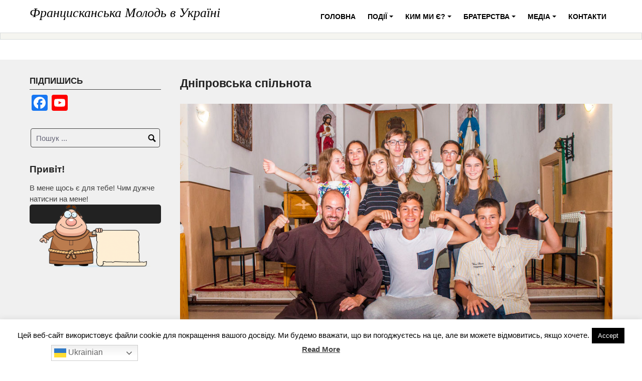

--- FILE ---
content_type: text/html; charset=UTF-8
request_url: https://youfra.com.ua/spilnoty/dnipro/dniprovska-spilnota/
body_size: 17160
content:
<!DOCTYPE html>
<html dir="ltr" lang="uk" prefix="og: https://ogp.me/ns#">
<head>
<meta charset="UTF-8">
<meta name="viewport" content="width=device-width, initial-scale=1">
<link rel="profile" href="http://gmpg.org/xfn/11">
<link rel="pingback" href="https://youfra.com.ua/xmlrpc.php">
<title>Дніпровська спільнота | Францисканська Молодь в Україні</title>
<!-- All in One SEO 4.7.7 - aioseo.com -->
<meta name="robots" content="max-image-preview:large" />
<meta name="google-site-verification" content="j7Np6YAt2MrPBT9Bme3XqqgJYRpndb6oHLfuAHnPXFs" />
<link rel="canonical" href="https://youfra.com.ua/spilnoty/dnipro/dniprovska-spilnota/" />
<meta name="generator" content="All in One SEO (AIOSEO) 4.7.7" />
<!-- Google tag (gtag.js) --> <script async src="https://www.googletagmanager.com/gtag/js?id=G-XTE6G193P7"></script> <script> window.dataLayer = window.dataLayer || []; function gtag(){dataLayer.push(arguments);} gtag('js', new Date()); gtag('config', 'G-XTE6G193P7'); </script>
<meta property="og:locale" content="uk_UA" />
<meta property="og:site_name" content="Францисканська Молодь в Україні |" />
<meta property="og:type" content="article" />
<meta property="og:title" content="Дніпровська спільнота | Францисканська Молодь в Україні" />
<meta property="og:url" content="https://youfra.com.ua/spilnoty/dnipro/dniprovska-spilnota/" />
<meta property="article:published_time" content="2017-09-05T12:00:41+00:00" />
<meta property="article:modified_time" content="2017-09-05T12:00:41+00:00" />
<meta property="article:publisher" content="https://www.facebook.com/youfra.ukraine" />
<meta name="twitter:card" content="summary" />
<meta name="twitter:title" content="Дніпровська спільнота | Францисканська Молодь в Україні" />
<meta name="google" content="nositelinkssearchbox" />
<script type="application/ld+json" class="aioseo-schema">
{"@context":"https:\/\/schema.org","@graph":[{"@type":"BreadcrumbList","@id":"https:\/\/youfra.com.ua\/spilnoty\/dnipro\/dniprovska-spilnota\/#breadcrumblist","itemListElement":[{"@type":"ListItem","@id":"https:\/\/youfra.com.ua\/#listItem","position":1,"name":"\u0413\u043e\u043b\u043e\u0432\u043d\u0430","item":"https:\/\/youfra.com.ua\/","nextItem":{"@type":"ListItem","@id":"https:\/\/youfra.com.ua\/spilnoty\/dnipro\/dniprovska-spilnota\/#listItem","name":"\u0414\u043d\u0456\u043f\u0440\u043e\u0432\u0441\u044c\u043a\u0430 \u0441\u043f\u0456\u043b\u044c\u043d\u043e\u0442\u0430"}},{"@type":"ListItem","@id":"https:\/\/youfra.com.ua\/spilnoty\/dnipro\/dniprovska-spilnota\/#listItem","position":2,"name":"\u0414\u043d\u0456\u043f\u0440\u043e\u0432\u0441\u044c\u043a\u0430 \u0441\u043f\u0456\u043b\u044c\u043d\u043e\u0442\u0430","previousItem":{"@type":"ListItem","@id":"https:\/\/youfra.com.ua\/#listItem","name":"\u0413\u043e\u043b\u043e\u0432\u043d\u0430"}}]},{"@type":"ItemPage","@id":"https:\/\/youfra.com.ua\/spilnoty\/dnipro\/dniprovska-spilnota\/#itempage","url":"https:\/\/youfra.com.ua\/spilnoty\/dnipro\/dniprovska-spilnota\/","name":"\u0414\u043d\u0456\u043f\u0440\u043e\u0432\u0441\u044c\u043a\u0430 \u0441\u043f\u0456\u043b\u044c\u043d\u043e\u0442\u0430 | \u0424\u0440\u0430\u043d\u0446\u0438\u0441\u043a\u0430\u043d\u0441\u044c\u043a\u0430 \u041c\u043e\u043b\u043e\u0434\u044c \u0432 \u0423\u043a\u0440\u0430\u0457\u043d\u0456","inLanguage":"uk","isPartOf":{"@id":"https:\/\/youfra.com.ua\/#website"},"breadcrumb":{"@id":"https:\/\/youfra.com.ua\/spilnoty\/dnipro\/dniprovska-spilnota\/#breadcrumblist"},"author":{"@id":"https:\/\/youfra.com.ua\/author\/admin_yuriy\/#author"},"creator":{"@id":"https:\/\/youfra.com.ua\/author\/admin_yuriy\/#author"},"datePublished":"2017-09-05T15:00:41+03:00","dateModified":"2017-09-05T15:00:41+03:00"},{"@type":"Organization","@id":"https:\/\/youfra.com.ua\/#organization","name":"\u0424\u0440\u0430\u043d\u0446\u0438\u0441\u043a\u0430\u043d\u0441\u044c\u043a\u0430 \u041c\u043e\u043b\u043e\u0434\u044c \u0432 \u0423\u043a\u0440\u0430\u0457\u043d\u0456","url":"https:\/\/youfra.com.ua\/","telephone":"+380972785475","sameAs":["https:\/\/www.facebook.com\/youfra.ukraine"]},{"@type":"Person","@id":"https:\/\/youfra.com.ua\/author\/admin_yuriy\/#author","url":"https:\/\/youfra.com.ua\/author\/admin_yuriy\/","name":"\u0410\u0434\u043c\u0456\u043d","image":{"@type":"ImageObject","@id":"https:\/\/youfra.com.ua\/spilnoty\/dnipro\/dniprovska-spilnota\/#authorImage","url":"https:\/\/secure.gravatar.com\/avatar\/99a2475edfb349a9073b8d1cc9e3060f?s=96&d=mm&r=g","width":96,"height":96,"caption":"\u0410\u0434\u043c\u0456\u043d"}},{"@type":"WebSite","@id":"https:\/\/youfra.com.ua\/#website","url":"https:\/\/youfra.com.ua\/","name":"\u0424\u0440\u0430\u043d\u0446\u0438\u0441\u043a\u0430\u043d\u0441\u044c\u043a\u0430 \u041c\u043e\u043b\u043e\u0434\u044c \u0432 \u0423\u043a\u0440\u0430\u0457\u043d\u0456","inLanguage":"uk","publisher":{"@id":"https:\/\/youfra.com.ua\/#organization"}}]}
</script>
<!-- All in One SEO -->
<link rel='dns-prefetch' href='//static.addtoany.com' />
<link rel='dns-prefetch' href='//fonts.googleapis.com' />
<link rel='dns-prefetch' href='//s.w.org' />
<link rel="alternate" type="application/rss+xml" title="Францисканська Молодь в Україні &raquo; стрічка" href="https://youfra.com.ua/feed/" />
<link rel="alternate" type="application/rss+xml" title="Францисканська Молодь в Україні &raquo; Канал коментарів" href="https://youfra.com.ua/comments/feed/" />
<link rel="alternate" type="text/calendar" title="Францисканська Молодь в Україні &raquo; Стрічка новин iCal" href="https://youfra.com.ua/good_events/?ical=1" />
<link rel="alternate" type="application/rss+xml" title="Францисканська Молодь в Україні &raquo; Дніпровська спільнота Канал коментарів" href="https://youfra.com.ua/spilnoty/dnipro/dniprovska-spilnota/feed/" />
<script type="text/javascript">
window._wpemojiSettings = {"baseUrl":"https:\/\/s.w.org\/images\/core\/emoji\/13.1.0\/72x72\/","ext":".png","svgUrl":"https:\/\/s.w.org\/images\/core\/emoji\/13.1.0\/svg\/","svgExt":".svg","source":{"concatemoji":"https:\/\/youfra.com.ua\/wp-includes\/js\/wp-emoji-release.min.js?ver=5.9.12"}};
/*! This file is auto-generated */
!function(e,a,t){var n,r,o,i=a.createElement("canvas"),p=i.getContext&&i.getContext("2d");function s(e,t){var a=String.fromCharCode;p.clearRect(0,0,i.width,i.height),p.fillText(a.apply(this,e),0,0);e=i.toDataURL();return p.clearRect(0,0,i.width,i.height),p.fillText(a.apply(this,t),0,0),e===i.toDataURL()}function c(e){var t=a.createElement("script");t.src=e,t.defer=t.type="text/javascript",a.getElementsByTagName("head")[0].appendChild(t)}for(o=Array("flag","emoji"),t.supports={everything:!0,everythingExceptFlag:!0},r=0;r<o.length;r++)t.supports[o[r]]=function(e){if(!p||!p.fillText)return!1;switch(p.textBaseline="top",p.font="600 32px Arial",e){case"flag":return s([127987,65039,8205,9895,65039],[127987,65039,8203,9895,65039])?!1:!s([55356,56826,55356,56819],[55356,56826,8203,55356,56819])&&!s([55356,57332,56128,56423,56128,56418,56128,56421,56128,56430,56128,56423,56128,56447],[55356,57332,8203,56128,56423,8203,56128,56418,8203,56128,56421,8203,56128,56430,8203,56128,56423,8203,56128,56447]);case"emoji":return!s([10084,65039,8205,55357,56613],[10084,65039,8203,55357,56613])}return!1}(o[r]),t.supports.everything=t.supports.everything&&t.supports[o[r]],"flag"!==o[r]&&(t.supports.everythingExceptFlag=t.supports.everythingExceptFlag&&t.supports[o[r]]);t.supports.everythingExceptFlag=t.supports.everythingExceptFlag&&!t.supports.flag,t.DOMReady=!1,t.readyCallback=function(){t.DOMReady=!0},t.supports.everything||(n=function(){t.readyCallback()},a.addEventListener?(a.addEventListener("DOMContentLoaded",n,!1),e.addEventListener("load",n,!1)):(e.attachEvent("onload",n),a.attachEvent("onreadystatechange",function(){"complete"===a.readyState&&t.readyCallback()})),(n=t.source||{}).concatemoji?c(n.concatemoji):n.wpemoji&&n.twemoji&&(c(n.twemoji),c(n.wpemoji)))}(window,document,window._wpemojiSettings);
</script>
<style type="text/css">
img.wp-smiley,
img.emoji {
display: inline !important;
border: none !important;
box-shadow: none !important;
height: 1em !important;
width: 1em !important;
margin: 0 0.07em !important;
vertical-align: -0.1em !important;
background: none !important;
padding: 0 !important;
}
</style>
<style type="text/css">
.mistape-test, .mistape_mistake_inner {color: #E42029 !important;}
#mistape_dialog h2::before, #mistape_dialog .mistape_action, .mistape-letter-back {background-color: #E42029 !important; }
#mistape_reported_text:before, #mistape_reported_text:after {border-color: #E42029 !important;}
.mistape-letter-front .front-left {border-left-color: #E42029 !important;}
.mistape-letter-front .front-right {border-right-color: #E42029 !important;}
.mistape-letter-front .front-bottom, .mistape-letter-back > .mistape-letter-back-top, .mistape-letter-top {border-bottom-color: #E42029 !important;}
.mistape-logo svg {fill: #E42029 !important;}
</style>
<!-- <link rel='stylesheet' id='wp-block-library-css'  href='https://youfra.com.ua/wp-includes/css/dist/block-library/style.min.css?ver=5.9.12' type='text/css' media='all' /> -->
<!-- <link rel='stylesheet' id='iee-eventbrite-events-block-style2-css'  href='https://youfra.com.ua/wp-content/plugins/import-eventbrite-events/assets/css/grid-style2.css?ver=1.7.5' type='text/css' media='all' /> -->
<link rel="stylesheet" type="text/css" href="//youfra.com.ua/wp-content/cache/wpfc-minified/eh6chg88/a3jh0.css" media="all"/>
<style id='global-styles-inline-css' type='text/css'>
body{--wp--preset--color--black: #000000;--wp--preset--color--cyan-bluish-gray: #abb8c3;--wp--preset--color--white: #ffffff;--wp--preset--color--pale-pink: #f78da7;--wp--preset--color--vivid-red: #cf2e2e;--wp--preset--color--luminous-vivid-orange: #ff6900;--wp--preset--color--luminous-vivid-amber: #fcb900;--wp--preset--color--light-green-cyan: #7bdcb5;--wp--preset--color--vivid-green-cyan: #00d084;--wp--preset--color--pale-cyan-blue: #8ed1fc;--wp--preset--color--vivid-cyan-blue: #0693e3;--wp--preset--color--vivid-purple: #9b51e0;--wp--preset--gradient--vivid-cyan-blue-to-vivid-purple: linear-gradient(135deg,rgba(6,147,227,1) 0%,rgb(155,81,224) 100%);--wp--preset--gradient--light-green-cyan-to-vivid-green-cyan: linear-gradient(135deg,rgb(122,220,180) 0%,rgb(0,208,130) 100%);--wp--preset--gradient--luminous-vivid-amber-to-luminous-vivid-orange: linear-gradient(135deg,rgba(252,185,0,1) 0%,rgba(255,105,0,1) 100%);--wp--preset--gradient--luminous-vivid-orange-to-vivid-red: linear-gradient(135deg,rgba(255,105,0,1) 0%,rgb(207,46,46) 100%);--wp--preset--gradient--very-light-gray-to-cyan-bluish-gray: linear-gradient(135deg,rgb(238,238,238) 0%,rgb(169,184,195) 100%);--wp--preset--gradient--cool-to-warm-spectrum: linear-gradient(135deg,rgb(74,234,220) 0%,rgb(151,120,209) 20%,rgb(207,42,186) 40%,rgb(238,44,130) 60%,rgb(251,105,98) 80%,rgb(254,248,76) 100%);--wp--preset--gradient--blush-light-purple: linear-gradient(135deg,rgb(255,206,236) 0%,rgb(152,150,240) 100%);--wp--preset--gradient--blush-bordeaux: linear-gradient(135deg,rgb(254,205,165) 0%,rgb(254,45,45) 50%,rgb(107,0,62) 100%);--wp--preset--gradient--luminous-dusk: linear-gradient(135deg,rgb(255,203,112) 0%,rgb(199,81,192) 50%,rgb(65,88,208) 100%);--wp--preset--gradient--pale-ocean: linear-gradient(135deg,rgb(255,245,203) 0%,rgb(182,227,212) 50%,rgb(51,167,181) 100%);--wp--preset--gradient--electric-grass: linear-gradient(135deg,rgb(202,248,128) 0%,rgb(113,206,126) 100%);--wp--preset--gradient--midnight: linear-gradient(135deg,rgb(2,3,129) 0%,rgb(40,116,252) 100%);--wp--preset--duotone--dark-grayscale: url('#wp-duotone-dark-grayscale');--wp--preset--duotone--grayscale: url('#wp-duotone-grayscale');--wp--preset--duotone--purple-yellow: url('#wp-duotone-purple-yellow');--wp--preset--duotone--blue-red: url('#wp-duotone-blue-red');--wp--preset--duotone--midnight: url('#wp-duotone-midnight');--wp--preset--duotone--magenta-yellow: url('#wp-duotone-magenta-yellow');--wp--preset--duotone--purple-green: url('#wp-duotone-purple-green');--wp--preset--duotone--blue-orange: url('#wp-duotone-blue-orange');--wp--preset--font-size--small: 13px;--wp--preset--font-size--medium: 20px;--wp--preset--font-size--large: 36px;--wp--preset--font-size--x-large: 42px;}.has-black-color{color: var(--wp--preset--color--black) !important;}.has-cyan-bluish-gray-color{color: var(--wp--preset--color--cyan-bluish-gray) !important;}.has-white-color{color: var(--wp--preset--color--white) !important;}.has-pale-pink-color{color: var(--wp--preset--color--pale-pink) !important;}.has-vivid-red-color{color: var(--wp--preset--color--vivid-red) !important;}.has-luminous-vivid-orange-color{color: var(--wp--preset--color--luminous-vivid-orange) !important;}.has-luminous-vivid-amber-color{color: var(--wp--preset--color--luminous-vivid-amber) !important;}.has-light-green-cyan-color{color: var(--wp--preset--color--light-green-cyan) !important;}.has-vivid-green-cyan-color{color: var(--wp--preset--color--vivid-green-cyan) !important;}.has-pale-cyan-blue-color{color: var(--wp--preset--color--pale-cyan-blue) !important;}.has-vivid-cyan-blue-color{color: var(--wp--preset--color--vivid-cyan-blue) !important;}.has-vivid-purple-color{color: var(--wp--preset--color--vivid-purple) !important;}.has-black-background-color{background-color: var(--wp--preset--color--black) !important;}.has-cyan-bluish-gray-background-color{background-color: var(--wp--preset--color--cyan-bluish-gray) !important;}.has-white-background-color{background-color: var(--wp--preset--color--white) !important;}.has-pale-pink-background-color{background-color: var(--wp--preset--color--pale-pink) !important;}.has-vivid-red-background-color{background-color: var(--wp--preset--color--vivid-red) !important;}.has-luminous-vivid-orange-background-color{background-color: var(--wp--preset--color--luminous-vivid-orange) !important;}.has-luminous-vivid-amber-background-color{background-color: var(--wp--preset--color--luminous-vivid-amber) !important;}.has-light-green-cyan-background-color{background-color: var(--wp--preset--color--light-green-cyan) !important;}.has-vivid-green-cyan-background-color{background-color: var(--wp--preset--color--vivid-green-cyan) !important;}.has-pale-cyan-blue-background-color{background-color: var(--wp--preset--color--pale-cyan-blue) !important;}.has-vivid-cyan-blue-background-color{background-color: var(--wp--preset--color--vivid-cyan-blue) !important;}.has-vivid-purple-background-color{background-color: var(--wp--preset--color--vivid-purple) !important;}.has-black-border-color{border-color: var(--wp--preset--color--black) !important;}.has-cyan-bluish-gray-border-color{border-color: var(--wp--preset--color--cyan-bluish-gray) !important;}.has-white-border-color{border-color: var(--wp--preset--color--white) !important;}.has-pale-pink-border-color{border-color: var(--wp--preset--color--pale-pink) !important;}.has-vivid-red-border-color{border-color: var(--wp--preset--color--vivid-red) !important;}.has-luminous-vivid-orange-border-color{border-color: var(--wp--preset--color--luminous-vivid-orange) !important;}.has-luminous-vivid-amber-border-color{border-color: var(--wp--preset--color--luminous-vivid-amber) !important;}.has-light-green-cyan-border-color{border-color: var(--wp--preset--color--light-green-cyan) !important;}.has-vivid-green-cyan-border-color{border-color: var(--wp--preset--color--vivid-green-cyan) !important;}.has-pale-cyan-blue-border-color{border-color: var(--wp--preset--color--pale-cyan-blue) !important;}.has-vivid-cyan-blue-border-color{border-color: var(--wp--preset--color--vivid-cyan-blue) !important;}.has-vivid-purple-border-color{border-color: var(--wp--preset--color--vivid-purple) !important;}.has-vivid-cyan-blue-to-vivid-purple-gradient-background{background: var(--wp--preset--gradient--vivid-cyan-blue-to-vivid-purple) !important;}.has-light-green-cyan-to-vivid-green-cyan-gradient-background{background: var(--wp--preset--gradient--light-green-cyan-to-vivid-green-cyan) !important;}.has-luminous-vivid-amber-to-luminous-vivid-orange-gradient-background{background: var(--wp--preset--gradient--luminous-vivid-amber-to-luminous-vivid-orange) !important;}.has-luminous-vivid-orange-to-vivid-red-gradient-background{background: var(--wp--preset--gradient--luminous-vivid-orange-to-vivid-red) !important;}.has-very-light-gray-to-cyan-bluish-gray-gradient-background{background: var(--wp--preset--gradient--very-light-gray-to-cyan-bluish-gray) !important;}.has-cool-to-warm-spectrum-gradient-background{background: var(--wp--preset--gradient--cool-to-warm-spectrum) !important;}.has-blush-light-purple-gradient-background{background: var(--wp--preset--gradient--blush-light-purple) !important;}.has-blush-bordeaux-gradient-background{background: var(--wp--preset--gradient--blush-bordeaux) !important;}.has-luminous-dusk-gradient-background{background: var(--wp--preset--gradient--luminous-dusk) !important;}.has-pale-ocean-gradient-background{background: var(--wp--preset--gradient--pale-ocean) !important;}.has-electric-grass-gradient-background{background: var(--wp--preset--gradient--electric-grass) !important;}.has-midnight-gradient-background{background: var(--wp--preset--gradient--midnight) !important;}.has-small-font-size{font-size: var(--wp--preset--font-size--small) !important;}.has-medium-font-size{font-size: var(--wp--preset--font-size--medium) !important;}.has-large-font-size{font-size: var(--wp--preset--font-size--large) !important;}.has-x-large-font-size{font-size: var(--wp--preset--font-size--x-large) !important;}
</style>
<!-- <link rel='stylesheet' id='contact-form-7-css'  href='https://youfra.com.ua/wp-content/plugins/contact-form-7/includes/css/styles.css?ver=5.5.5' type='text/css' media='all' /> -->
<!-- <link rel='stylesheet' id='cookie-law-info-css'  href='https://youfra.com.ua/wp-content/plugins/cookie-law-info/legacy/public/css/cookie-law-info-public.css?ver=3.2.8' type='text/css' media='all' /> -->
<!-- <link rel='stylesheet' id='cookie-law-info-gdpr-css'  href='https://youfra.com.ua/wp-content/plugins/cookie-law-info/legacy/public/css/cookie-law-info-gdpr.css?ver=3.2.8' type='text/css' media='all' /> -->
<!-- <link rel='stylesheet' id='ff-style-css'  href='https://youfra.com.ua/wp-content/plugins/funny-franciscan/src/css/style.css?ver=5.9.12' type='text/css' media='all' /> -->
<!-- <link rel='stylesheet' id='font-awesome-css'  href='https://youfra.com.ua/wp-content/plugins/import-eventbrite-events/assets/css/font-awesome.min.css?ver=5.9.12' type='text/css' media='all' /> -->
<!-- <link rel='stylesheet' id='import-eventbrite-events-front-css'  href='https://youfra.com.ua/wp-content/plugins/import-eventbrite-events/assets/css/import-eventbrite-events.css?ver=5.9.12' type='text/css' media='all' /> -->
<!-- <link rel='stylesheet' id='import-eventbrite-events-front-style2-css'  href='https://youfra.com.ua/wp-content/plugins/import-eventbrite-events/assets/css/grid-style2.css?ver=5.9.12' type='text/css' media='all' /> -->
<!-- <link rel='stylesheet' id='pray4me-style-css'  href='https://youfra.com.ua/wp-content/plugins/pray4me/src/css/main-css.css?ver=5.9.12' type='text/css' media='all' /> -->
<!-- <link rel='stylesheet' id='responsive-lightbox-swipebox-css'  href='https://youfra.com.ua/wp-content/plugins/responsive-lightbox/assets/swipebox/swipebox.min.css?ver=2.4.8' type='text/css' media='all' /> -->
<link rel="stylesheet" type="text/css" href="//youfra.com.ua/wp-content/cache/wpfc-minified/epzrrhb5/a3jh0.css" media="all"/>
<!-- <link rel='stylesheet' id='spacexchimp_p008-font-awesome-css-frontend-css'  href='https://youfra.com.ua/wp-content/plugins/simple-scroll-to-top-button/inc/lib/font-awesome/css/font-awesome.css?ver=4.46' type='text/css' media='screen' /> -->
<link rel="stylesheet" type="text/css" href="//youfra.com.ua/wp-content/cache/wpfc-minified/7zlthfdc/g0b81.css" media="screen"/>
<!-- <link rel='stylesheet' id='spacexchimp_p008-frontend-css-css'  href='https://youfra.com.ua/wp-content/plugins/simple-scroll-to-top-button/inc/css/frontend.css?ver=4.46' type='text/css' media='all' /> -->
<link rel="stylesheet" type="text/css" href="//youfra.com.ua/wp-content/cache/wpfc-minified/qksc76g3/g0b81.css" media="all"/>
<style id='spacexchimp_p008-frontend-css-inline-css' type='text/css'>
#ssttbutton {
font-size: 24px;
}
.ssttbutton-background {
color: #424242;
}
.ssttbutton-symbol {
color: #ffffff;
}
</style>
<!-- <link rel='stylesheet' id='mistape-front-css'  href='https://youfra.com.ua/wp-content/plugins/mistape/assets/css/mistape-front.css?ver=1.3.9' type='text/css' media='all' /> -->
<link rel="stylesheet" type="text/css" href="//youfra.com.ua/wp-content/cache/wpfc-minified/fr1me246/g0b83.css" media="all"/>
<link rel='stylesheet' id='googlefonts1-css'  href='//fonts.googleapis.com/css?family=Roboto+Condensed%3A400%2C700%2C700italic%2C400italic&#038;ver=5.9.12' type='text/css' media='all' />
<!-- <link rel='stylesheet' id='coral-drive-style-css'  href='https://youfra.com.ua/wp-content/themes/coral-drive/style.css?ver=5.9.12' type='text/css' media='all' /> -->
<link rel="stylesheet" type="text/css" href="//youfra.com.ua/wp-content/cache/wpfc-minified/8lkkzcva/g0b81.css" media="all"/>
<style id='coral-drive-style-inline-css' type='text/css'>
body, button, input, select, textarea {	font-family: Verdana, Geneva, sans-serif;}
h1, h2, h3, h4, h5, h6 { font-family: Verdana, Geneva, sans-serif;}
h1.site-title, h3.site-title { font-family: 'Times New Roman', Times, serif;}
h2.site-description, h4.site-description { font-family: 'Comic Sans MS', cursive, sans-serif;}
h2.fullpageheader { font-family: 'Roboto Condensed', sans-serif;}
h3.fullpageheader { font-family: 'Times New Roman', Times, serif;}
.sm-clean a, .sm-clean a:hover, .sm-clean a:focus, .sm-clean a:active, .sm-clean ul a, .sm-clean ul a:hover, .sm-clean ul a:focus, .sm-clean ul a:active { font-family: Tahoma, Geneva, sans-serif;}
body, button, input, select, textarea {	font-size: 15px;}
h1.site-title, h3.site-title {
margin-top: 10px; 
font-size: 29px; 
}
h1.site-title a,
h1.site-title a:visited,
h1.site-title a:hover,
h1.site-title a:active,
h1.site-title a:focus,
h3.site-title a,
h3.site-title a:visited,
h3.site-title a:hover,
h3.site-title a:active,
h3.site-title a:focus {
color: #000000 !important;
}
h2.site-description, h4.site-description {
margin-top: 0px;
font-size: 14px;
color: #0a0a0a;
}
.custom-logo {max-height: 65px;}
#navwrap {height: 65px;}
h2.fullpageheader {font-size: 50px; letter-spacing: 0px;}
@media screen and (max-width: 768px) {h2.fullpageheader {font-size: 40px;}}
#headerwrap {
display: none;
}#upperwrap {
display: none;
}
</style>
<!-- <link rel='stylesheet' id='heateor-sc-frontend-css-css'  href='https://youfra.com.ua/wp-content/plugins/heateor-social-comments/css/front.css?ver=1.6.3' type='text/css' media='all' /> -->
<!-- <link rel='stylesheet' id='addtoany-css'  href='https://youfra.com.ua/wp-content/plugins/add-to-any/addtoany.min.css?ver=1.16' type='text/css' media='all' /> -->
<!-- <link rel='stylesheet' id='gmedia-global-frontend-css'  href='https://youfra.com.ua/wp-content/plugins/grand-media/assets/gmedia.global.front.css?ver=1.15.0' type='text/css' media='all' /> -->
<link rel="stylesheet" type="text/css" href="//youfra.com.ua/wp-content/cache/wpfc-minified/qvdbg559/g0b81.css" media="all"/>
<script type='text/javascript' id='addtoany-core-js-before'>
window.a2a_config=window.a2a_config||{};a2a_config.callbacks=[];a2a_config.overlays=[];a2a_config.templates={};a2a_localize = {
Share: "Поділитися",
Save: "Зберегти",
Subscribe: "Підписатися",
Email: "Email",
Bookmark: "Закладка",
ShowAll: "Показати все",
ShowLess: "Показати менше",
FindServices: "Знайти сервіс(и)",
FindAnyServiceToAddTo: "Миттєвий пошук сервісів",
PoweredBy: "Працює на",
ShareViaEmail: "Поділитися через електронну пошту",
SubscribeViaEmail: "Підпишіться електронною поштою",
BookmarkInYourBrowser: "Додати до закладок у браузері",
BookmarkInstructions: "Натисніть Ctrl+D або \u2318+D, щоб додати цю сторінку до закладок",
AddToYourFavorites: "Додати в закладки",
SendFromWebOrProgram: "Відправити з будь-якої адреси електронної пошти або програми електронної пошти",
EmailProgram: "Програма електронної пошти",
More: "Більше&#8230;",
ThanksForSharing: "Дякуємо, що поділились!",
ThanksForFollowing: "Дякуємо за підписку!"
};
</script>
<script type='text/javascript' defer src='https://static.addtoany.com/menu/page.js' id='addtoany-core-js'></script>
<script src='//youfra.com.ua/wp-content/cache/wpfc-minified/jnen09m2/ddb72.js' type="text/javascript"></script>
<!-- <script type='text/javascript' src='https://youfra.com.ua/wp-includes/js/jquery/jquery.min.js?ver=3.6.0' id='jquery-core-js'></script> -->
<!-- <script type='text/javascript' src='https://youfra.com.ua/wp-includes/js/jquery/jquery-migrate.min.js?ver=3.3.2' id='jquery-migrate-js'></script> -->
<!-- <script type='text/javascript' defer src='https://youfra.com.ua/wp-content/plugins/add-to-any/addtoany.min.js?ver=1.1' id='addtoany-jquery-js'></script> -->
<script type='text/javascript' id='cookie-law-info-js-extra'>
/* <![CDATA[ */
var Cli_Data = {"nn_cookie_ids":[],"cookielist":[],"non_necessary_cookies":[],"ccpaEnabled":"","ccpaRegionBased":"","ccpaBarEnabled":"","strictlyEnabled":["necessary","obligatoire"],"ccpaType":"gdpr","js_blocking":"","custom_integration":"","triggerDomRefresh":"","secure_cookies":""};
var cli_cookiebar_settings = {"animate_speed_hide":"500","animate_speed_show":"500","background":"#fff","border":"#444","border_on":"","button_1_button_colour":"#000","button_1_button_hover":"#000000","button_1_link_colour":"#fff","button_1_as_button":"1","button_1_new_win":"","button_2_button_colour":"#333","button_2_button_hover":"#292929","button_2_link_colour":"#444","button_2_as_button":"","button_2_hidebar":"","button_3_button_colour":"#000","button_3_button_hover":"#000000","button_3_link_colour":"#fff","button_3_as_button":"1","button_3_new_win":"","button_4_button_colour":"#000","button_4_button_hover":"#000000","button_4_link_colour":"#62a329","button_4_as_button":"","button_7_button_colour":"#61a229","button_7_button_hover":"#4e8221","button_7_link_colour":"#fff","button_7_as_button":"1","button_7_new_win":"","font_family":"inherit","header_fix":"","notify_animate_hide":"1","notify_animate_show":"1","notify_div_id":"#cookie-law-info-bar","notify_position_horizontal":"right","notify_position_vertical":"bottom","scroll_close":"1","scroll_close_reload":"","accept_close_reload":"","reject_close_reload":"","showagain_tab":"","showagain_background":"#fff","showagain_border":"#000","showagain_div_id":"#cookie-law-info-again","showagain_x_position":"100px","text":"#000","show_once_yn":"1","show_once":"10000","logging_on":"","as_popup":"","popup_overlay":"1","bar_heading_text":"","cookie_bar_as":"banner","popup_showagain_position":"bottom-right","widget_position":"left"};
var log_object = {"ajax_url":"https:\/\/youfra.com.ua\/wp-admin\/admin-ajax.php"};
/* ]]> */
</script>
<script src='//youfra.com.ua/wp-content/cache/wpfc-minified/1qfcs98j/a3jh0.js' type="text/javascript"></script>
<!-- <script type='text/javascript' src='https://youfra.com.ua/wp-content/plugins/cookie-law-info/legacy/public/js/cookie-law-info-public.js?ver=3.2.8' id='cookie-law-info-js'></script> -->
<!-- <script type='text/javascript' src='https://youfra.com.ua/wp-content/plugins/responsive-lightbox/assets/infinitescroll/infinite-scroll.pkgd.min.js?ver=5.9.12' id='responsive-lightbox-infinite-scroll-js'></script> -->
<!-- OG: 2.9.7 -->
<link rel="image_src" href="https://youfra.com.ua/wp-content/uploads/2017/09/Dniprovska-spilnota.jpg" />
<meta name="msapplication-TileImage" content="https://youfra.com.ua/wp-content/uploads/2017/09/Dniprovska-spilnota.jpg" />
<!-- og -->
<meta property="og:image" content="https://youfra.com.ua/wp-content/uploads/2017/09/Dniprovska-spilnota.jpg" />
<meta property="og:image:secure_url" content="https://youfra.com.ua/wp-content/uploads/2017/09/Dniprovska-spilnota.jpg" />
<meta property="og:image:width" content="960" />
<meta property="og:image:height" content="640" />
<meta property="og:image:alt" content="Дніпровська спільнота" />
<meta property="og:image:type" content="image/jpeg" />
<meta property="og:description" content="Дніпровська спільнота" />
<meta property="og:type" content="article" />
<meta property="og:locale" content="uk" />
<meta property="og:site_name" content="Францисканська Молодь в Україні" />
<meta property="og:title" content="Дніпровська спільнота" />
<meta property="og:url" content="https://youfra.com.ua/spilnoty/dnipro/dniprovska-spilnota/" />
<meta property="og:updated_time" content="2017-09-05T15:00:41+03:00" />
<!-- article -->
<meta property="article:published_time" content="2017-09-05T12:00:41+00:00" />
<meta property="article:modified_time" content="2017-09-05T12:00:41+00:00" />
<meta property="article:author" content="https://youfra.com.ua/author/admin_yuriy/" />
<!-- twitter -->
<meta property="twitter:partner" content="ogwp" />
<meta property="twitter:card" content="summary_large_image" />
<meta property="twitter:image" content="https://youfra.com.ua/wp-content/uploads/2017/09/Dniprovska-spilnota.jpg" />
<meta property="twitter:image:alt" content="Дніпровська спільнота" />
<meta property="twitter:title" content="Дніпровська спільнота" />
<meta property="twitter:description" content="Дніпровська спільнота" />
<meta property="twitter:url" content="https://youfra.com.ua/spilnoty/dnipro/dniprovska-spilnota/" />
<!-- schema -->
<meta itemprop="image" content="https://youfra.com.ua/wp-content/uploads/2017/09/Dniprovska-spilnota.jpg" />
<meta itemprop="name" content="Дніпровська спільнота" />
<meta itemprop="headline" content="Дніпровська спільнота" />
<meta itemprop="description" content="Дніпровська спільнота" />
<meta itemprop="datePublished" content="2017-09-05" />
<meta itemprop="dateModified" content="2017-09-05T12:00:41+00:00" />
<meta itemprop="author" content="Адмін" />
<!-- profile -->
<meta property="profile:first_name" content="Юрій" />
<meta property="profile:last_name" content="Бойко" />
<meta property="profile:username" content="Адмін" />
<!-- /OG -->
<link rel="https://api.w.org/" href="https://youfra.com.ua/wp-json/" /><link rel="alternate" type="application/json" href="https://youfra.com.ua/wp-json/wp/v2/media/621" /><link rel="EditURI" type="application/rsd+xml" title="RSD" href="https://youfra.com.ua/xmlrpc.php?rsd" />
<link rel="wlwmanifest" type="application/wlwmanifest+xml" href="https://youfra.com.ua/wp-includes/wlwmanifest.xml" /> 
<meta name="generator" content="WordPress 5.9.12" />
<link rel='shortlink' href='https://youfra.com.ua/?p=621' />
<link rel="alternate" type="application/json+oembed" href="https://youfra.com.ua/wp-json/oembed/1.0/embed?url=https%3A%2F%2Fyoufra.com.ua%2Fspilnoty%2Fdnipro%2Fdniprovska-spilnota%2F" />
<link rel="alternate" type="text/xml+oembed" href="https://youfra.com.ua/wp-json/oembed/1.0/embed?url=https%3A%2F%2Fyoufra.com.ua%2Fspilnoty%2Fdnipro%2Fdniprovska-spilnota%2F&#038;format=xml" />
<style type="text/css">0</style><meta name="tec-api-version" content="v1"><meta name="tec-api-origin" content="https://youfra.com.ua"><link rel="alternate" href="https://youfra.com.ua/wp-json/tribe/events/v1/" />
<!-- <meta name="GmediaGallery" version="1.24.1/1.8.0" license="" /> -->
<script>
document.documentElement.className = document.documentElement.className.replace( 'no-js', 'js' );
</script>
<style>
.no-js img.lazyload { display: none; }
figure.wp-block-image img.lazyloading { min-width: 150px; }
.lazyload, .lazyloading { opacity: 0; }
.lazyloaded {
opacity: 1;
transition: opacity 400ms;
transition-delay: 0ms;
}
</style>
<!-- WordPress Facebook Integration Begin -->
<!-- Facebook Pixel Code -->
<script>
!function(f,b,e,v,n,t,s){if(f.fbq)return;n=f.fbq=function(){n.callMethod?
n.callMethod.apply(n,arguments):n.queue.push(arguments)};if(!f._fbq)f._fbq=n;
n.push=n;n.loaded=!0;n.version='2.0';n.queue=[];t=b.createElement(e);t.async=!0;
t.src=v;s=b.getElementsByTagName(e)[0];s.parentNode.insertBefore(t,s)}(window,
document,'script','https://connect.facebook.net/en_US/fbevents.js');
fbq('init', '2115804055100160', {}, {
"agent": "wordpress-5.9.12-1.6.0"
});
fbq('track', 'PageView', {
"source": "wordpress",
"version": "5.9.12",
"pluginVersion": "1.6.0"
});
</script>
<!-- DO NOT MODIFY -->
<!-- End Facebook Pixel Code -->
<!-- WordPress Facebook Integration end -->
<!-- Facebook Pixel Code -->
<noscript>
<img height="1" width="1" style="display:none"
src="https://www.facebook.com/tr?id=2115804055100160&ev=PageView&noscript=1"/>
</noscript>
<!-- DO NOT MODIFY -->
<!-- End Facebook Pixel Code -->
<style type="text/css">
#headerwrap {
display: none;
}
</style>
<link rel="icon" href="https://youfra.com.ua/wp-content/uploads/2025/09/cropped-logo_youfra_ua_web-32x32.jpg" sizes="32x32" />
<link rel="icon" href="https://youfra.com.ua/wp-content/uploads/2025/09/cropped-logo_youfra_ua_web-192x192.jpg" sizes="192x192" />
<link rel="apple-touch-icon" href="https://youfra.com.ua/wp-content/uploads/2025/09/cropped-logo_youfra_ua_web-180x180.jpg" />
<meta name="msapplication-TileImage" content="https://youfra.com.ua/wp-content/uploads/2025/09/cropped-logo_youfra_ua_web-270x270.jpg" />
</head>
<body class="attachment attachment-template-default attachmentid-621 attachment-jpeg tribe-no-js group-blog">
<div id="page" class="hfeed site">
<a class="skip-link screen-reader-text" href="#content">Перейти до вмісту</a>
<div id="navwrap">
<div id="navcontainer" class="grid-container">
<nav id="site-navigation" class="main-navigation grid-parent egrid grid-100 tablet-grid-100 mobile-grid-100" role="navigation">
<div class="site-branding egrid  grid-35 tablet-grid-80 mobile-grid-80">
<h3 class="site-title"><a href="https://youfra.com.ua/" rel="home"><span>Францисканська Молодь в Україні</span></a></h3>
<h4 class="site-description"><span></span></h4>
</div><!-- .site-branding -->
<div id="button-container" class=" grid-65 tablet-grid-20 mobile-grid-20">
<i id="menu-button" class="fa fa-bars alignright collapsed"></i>
</div>
<div class="egrid grid-65 tablet-grid-100 mobile-grid-100 mynavi"><ul id="main-menu" class="sm sm-clean collapsed"><li id="menu-item-52" class="menu-item menu-item-type-custom menu-item-object-custom menu-item-home menu-item-52"><a href="https://youfra.com.ua/">Головна</a></li>
<li id="menu-item-44" class="menu-item menu-item-type-post_type menu-item-object-page menu-item-has-children menu-item-44"><a href="https://youfra.com.ua/podiyi/">Події</a>
<ul class="sub-menu">
<li id="menu-item-873" class="menu-item menu-item-type-custom menu-item-object-custom menu-item-873"><a href="https://youfra.com.ua/good_events/">Календар подій</a></li>
<li id="menu-item-1966" class="menu-item menu-item-type-post_type menu-item-object-page menu-item-1966"><a href="https://youfra.com.ua/spoleto-hto-ty-o-gospody-a-hto-ya-takyj/">SPOLETO – Хто Ти, о Господи, а хто я такий?</a></li>
<li id="menu-item-788" class="menu-item menu-item-type-custom menu-item-object-custom menu-item-788"><a href="https://youfra.com.ua/?page_id=682&#038;content-only=1&#038;css=1">ІІІ Європейський Конгрес ФОС &#8211; ФМ</a></li>
</ul>
</li>
<li id="menu-item-45" class="menu-item menu-item-type-post_type menu-item-object-page menu-item-has-children menu-item-45"><a href="https://youfra.com.ua/pro-nas/">Ким ми є?</a>
<ul class="sub-menu">
<li id="menu-item-448" class="menu-item menu-item-type-post_type menu-item-object-page menu-item-has-children menu-item-448"><a href="https://youfra.com.ua/pro-nas/pro-fm/">Про ФМ</a>
<ul class="sub-menu">
<li id="menu-item-255" class="menu-item menu-item-type-post_type menu-item-object-page menu-item-255"><a href="https://youfra.com.ua/fm-shlyah-frantsyskanskogo-poklykannya/">ФМ – дорога  францисканського покликання</a></li>
<li id="menu-item-47" class="menu-item menu-item-type-post_type menu-item-object-page menu-item-47"><a href="https://youfra.com.ua/istoriya-fm/">Історія</a></li>
<li id="menu-item-441" class="menu-item menu-item-type-post_type menu-item-object-page menu-item-441"><a href="https://youfra.com.ua/pro-nas/pro-fm/struktura-fm/">Структура</a></li>
</ul>
</li>
<li id="menu-item-447" class="menu-item menu-item-type-post_type menu-item-object-page menu-item-has-children menu-item-447"><a href="https://youfra.com.ua/istoriya-fm/sposib-zhyttya-fm/">Спосіб життя</a>
<ul class="sub-menu">
<li id="menu-item-471" class="menu-item menu-item-type-post_type menu-item-object-page menu-item-471"><a href="https://youfra.com.ua/forma-zhyttya-fm/">Основні принципи</a></li>
<li id="menu-item-305" class="menu-item menu-item-type-post_type menu-item-object-page menu-item-305"><a href="https://youfra.com.ua/nasha-formatsijna-zustrich/">Зустріч, як спосіб існування</a></li>
<li id="menu-item-1063" class="menu-item menu-item-type-custom menu-item-object-custom menu-item-1063"><a href="https://youfra.com.ua/hto-my-i-yaka-nasha-pryroda/">Наш маніфест</a></li>
</ul>
</li>
</ul>
</li>
<li id="menu-item-256" class="menu-item menu-item-type-post_type menu-item-object-page menu-item-has-children menu-item-256"><a href="https://youfra.com.ua/spilnoty/">Братерства</a>
<ul class="sub-menu">
<li id="menu-item-260" class="menu-item menu-item-type-post_type menu-item-object-page menu-item-260"><a href="https://youfra.com.ua/spilnoty/vinnytsya/">Вінниця</a></li>
<li id="menu-item-257" class="menu-item menu-item-type-post_type menu-item-object-page menu-item-257"><a href="https://youfra.com.ua/spilnoty/dnipro/">Дніпро</a></li>
<li id="menu-item-259" class="menu-item menu-item-type-post_type menu-item-object-page menu-item-259"><a href="https://youfra.com.ua/spilnoty/kyyiv/">Київ</a></li>
<li id="menu-item-258" class="menu-item menu-item-type-post_type menu-item-object-page menu-item-258"><a href="https://youfra.com.ua/spilnoty/lviv/">Львів</a></li>
</ul>
</li>
<li id="menu-item-49" class="menu-item menu-item-type-post_type menu-item-object-page menu-item-has-children menu-item-49"><a href="https://youfra.com.ua/foto/">Медіа</a>
<ul class="sub-menu">
<li id="menu-item-50" class="menu-item menu-item-type-post_type menu-item-object-page menu-item-50"><a href="https://youfra.com.ua/dokumenty/">Документи</a></li>
<li id="menu-item-262" class="menu-item menu-item-type-post_type menu-item-object-page menu-item-262"><a href="https://youfra.com.ua/foto-2/">Фото</a></li>
<li id="menu-item-261" class="menu-item menu-item-type-post_type menu-item-object-page menu-item-261"><a href="https://youfra.com.ua/foto/video/">Відео</a></li>
<li id="menu-item-263" class="menu-item menu-item-type-post_type menu-item-object-page menu-item-263"><a href="https://youfra.com.ua/foto/audio/">Аудіо</a></li>
<li id="menu-item-361" class="menu-item menu-item-type-post_type menu-item-object-page menu-item-361"><a href="https://youfra.com.ua/bibliya/">Біблія</a></li>
</ul>
</li>
<li id="menu-item-48" class="menu-item menu-item-type-post_type menu-item-object-page menu-item-48"><a href="https://youfra.com.ua/kontakty/">Контакти</a></li>
</ul></div>			
</nav><!-- #site-navigation -->
</div><!-- #navcontainer -->
</div><!-- #navwrap -->
<div id="headerwrap">
<header id="masthead" class="site-header" role="banner">
<h2 class="fullpageheader">«Іди за Мною!»</h2>
<h3 class="fullpageheader">ДОРОГОЮ ФРАНЦИСКАНСЬКОГО НАВЕРНЕННЯ</h3>
<a href="http://youfra.com.ua/pro-nas/korotko-pro-nas/" class="button fullpageheader">Детальніше</a>
</header><!-- #masthead -->
</div><!-- #headerwrap -->
<div id="navsep" class="dottedbg">
</div>
<div id="upperwrap" class=" dottedbg">
<div id="upper" class="grid-container">
</div><!-- #upper -->
</div><!-- #upperwrap -->
<div id="contentwrap">	
<div id="content" class="site-content grid-container">
<!-- breadcrumbs from Yoast or NavXT plugins -->
<div id="primary" class="content-area egrid  grid-75 tablet-grid-75 mobile-grid-100 push-25 tablet-push-25">
<main id="main" class="site-main" role="main">
<article id="post-621" class="post-621 attachment type-attachment status-inherit hentry">
<header class="entry-header">
<h1 class="entry-title">Дніпровська спільнота</h1>	</header><!-- .entry-header -->
<div class="entry-content">
<a href='https://youfra.com.ua/wp-content/uploads/2017/09/Dniprovska-spilnota.jpg' title="" data-rl_title="" class="rl-gallery-link" data-rl_caption="" data-rel="lightbox-gallery-0"><img width="960" height="640"   alt="" data-srcset="https://youfra.com.ua/wp-content/uploads/2017/09/Dniprovska-spilnota.jpg 960w, https://youfra.com.ua/wp-content/uploads/2017/09/Dniprovska-spilnota-300x200.jpg 300w, https://youfra.com.ua/wp-content/uploads/2017/09/Dniprovska-spilnota-768x512.jpg 768w, https://youfra.com.ua/wp-content/uploads/2017/09/Dniprovska-spilnota-210x140.jpg 210w, https://youfra.com.ua/wp-content/uploads/2017/09/Dniprovska-spilnota-272x182.jpg 272w"  data-src="https://youfra.com.ua/wp-content/uploads/2017/09/Dniprovska-spilnota.jpg" data-sizes="(max-width: 960px) 100vw, 960px" class="attachment-large size-large lazyload" src="[data-uri]" /><noscript><img width="960" height="640" src="https://youfra.com.ua/wp-content/uploads/2017/09/Dniprovska-spilnota.jpg" class="attachment-large size-large" alt="" srcset="https://youfra.com.ua/wp-content/uploads/2017/09/Dniprovska-spilnota.jpg 960w, https://youfra.com.ua/wp-content/uploads/2017/09/Dniprovska-spilnota-300x200.jpg 300w, https://youfra.com.ua/wp-content/uploads/2017/09/Dniprovska-spilnota-768x512.jpg 768w, https://youfra.com.ua/wp-content/uploads/2017/09/Dniprovska-spilnota-210x140.jpg 210w, https://youfra.com.ua/wp-content/uploads/2017/09/Dniprovska-spilnota-272x182.jpg 272w" sizes="(max-width: 960px) 100vw, 960px" /></noscript></a>
<div class="mistape_caption"><span class="mistape-link-wrap"><a href="https://mistape.com" target="_blank" rel="nofollow" class="mistape-link mistape-logo"><svg version="1.1" id="Layer_1" xmlns="http://www.w3.org/2000/svg" xmlns:xlink="http://www.w3.org/1999/xlink" x="0px" y="0px" width="100px" height="100px" viewBox="-19 -40 100 100" enable-background="new -19 -40 100 100" xml:space="preserve"><g><path d="M24,34.6L38.8,5l3.3,3.3L56.5-2l-1.6-2.2l-12.6,9L21.2-16.3l8.9-12.5l-2.2-1.6L17.7-16.1l3.3,3.3L-8.6,2l0,0.8 c-0.7,13.2-2,27.9-9.1,35.2l-0.9,0.9l2,2l1.9,1.9l1.8,1.8l1-1c7-7.1,21.2-8.3,35.2-9.1L24,34.6z M-12.2,40.3L6.3,21.8 c1.5,0.6,3.2,0.4,4.4-0.8c1.6-1.6,1.6-4.1,0-5.7c-1.6-1.6-4.1-1.6-5.7,0c-1.3,1.3-1.5,3.2-0.7,4.7l-19,19l-0.2-0.2 c6.8-8,8.2-22.2,8.9-35.2L23-10.7L36.8,3L22.3,32C9.1,32.7-4.3,34-12.2,40.3z"/><rect x="-5.3" y="47.8" width="86" height="2.7"/></g></svg></a></span></p>
<p>Якщо ви знайшли помилку, будь ласка, виділіть фрагмент тексту та натисніть <em>Ctrl+Enter</em>. </p>
</div>
<div class="addtoany_share_save_container addtoany_content addtoany_content_bottom"><div class="a2a_kit a2a_kit_size_32 addtoany_list" data-a2a-url="https://youfra.com.ua/spilnoty/dnipro/dniprovska-spilnota/" data-a2a-title="Дніпровська спільнота"><a class="a2a_button_facebook" href="https://www.addtoany.com/add_to/facebook?linkurl=https%3A%2F%2Fyoufra.com.ua%2Fspilnoty%2Fdnipro%2Fdniprovska-spilnota%2F&amp;linkname=%D0%94%D0%BD%D1%96%D0%BF%D1%80%D0%BE%D0%B2%D1%81%D1%8C%D0%BA%D0%B0%20%D1%81%D0%BF%D1%96%D0%BB%D1%8C%D0%BD%D0%BE%D1%82%D0%B0" title="Facebook" rel="nofollow noopener" target="_blank"></a><a class="a2a_button_twitter" href="https://www.addtoany.com/add_to/twitter?linkurl=https%3A%2F%2Fyoufra.com.ua%2Fspilnoty%2Fdnipro%2Fdniprovska-spilnota%2F&amp;linkname=%D0%94%D0%BD%D1%96%D0%BF%D1%80%D0%BE%D0%B2%D1%81%D1%8C%D0%BA%D0%B0%20%D1%81%D0%BF%D1%96%D0%BB%D1%8C%D0%BD%D0%BE%D1%82%D0%B0" title="Twitter" rel="nofollow noopener" target="_blank"></a><a class="a2a_button_vk" href="https://www.addtoany.com/add_to/vk?linkurl=https%3A%2F%2Fyoufra.com.ua%2Fspilnoty%2Fdnipro%2Fdniprovska-spilnota%2F&amp;linkname=%D0%94%D0%BD%D1%96%D0%BF%D1%80%D0%BE%D0%B2%D1%81%D1%8C%D0%BA%D0%B0%20%D1%81%D0%BF%D1%96%D0%BB%D1%8C%D0%BD%D0%BE%D1%82%D0%B0" title="VK" rel="nofollow noopener" target="_blank"></a><a class="a2a_button_linkedin" href="https://www.addtoany.com/add_to/linkedin?linkurl=https%3A%2F%2Fyoufra.com.ua%2Fspilnoty%2Fdnipro%2Fdniprovska-spilnota%2F&amp;linkname=%D0%94%D0%BD%D1%96%D0%BF%D1%80%D0%BE%D0%B2%D1%81%D1%8C%D0%BA%D0%B0%20%D1%81%D0%BF%D1%96%D0%BB%D1%8C%D0%BD%D0%BE%D1%82%D0%B0" title="LinkedIn" rel="nofollow noopener" target="_blank"></a><a class="a2a_dd addtoany_share_save addtoany_share" href="https://www.addtoany.com/share"></a></div></div>	</div><!-- .entry-content -->
<footer class="entry-footer">
</footer><!-- .entry-footer -->
</article><!-- #post-## -->
<div id="comments" class="comments-area">
<div id="respond" class="comment-respond">
<h3 id="reply-title" class="comment-reply-title">Залишити відповідь <small><a rel="nofollow" id="cancel-comment-reply-link" href="/spilnoty/dnipro/dniprovska-spilnota/#respond" style="display:none;">Скасувати відповідь</a></small></h3><p class="must-log-in">Щоб відправити коментар вам необхідно <a href="https://youfra.com.ua/wp-login.php?redirect_to=https%3A%2F%2Fyoufra.com.ua%2Fspilnoty%2Fdnipro%2Fdniprovska-spilnota%2F">авторизуватись</a>.</p>	</div><!-- #respond -->
</div><!-- #comments -->
</main><!-- #main -->
</div><!-- #primary -->
<div id="secondary" class="widget-area egrid  grid-25 tablet-grid-25 mobile-grid-100 pull-75 tablet-pull-75" role="complementary">
<aside id="a2a_follow_widget-2" class="widget widget_a2a_follow_widget"><h4 class="widget-title">ПІДПИШИСЬ</h4><div class="a2a_kit a2a_kit_size_32 a2a_follow addtoany_list"><a class="a2a_button_facebook" href="https://www.facebook.com/youfra.ukraine" title="Facebook" rel="noopener" target="_blank"></a><a class="a2a_button_youtube_channel" href="https://www.youtube.com/channel/UCwfcHat2wt49Lj7YhXNec2Q" title="YouTube Channel" rel="noopener" target="_blank"></a></div></aside><aside id="search-6" class="widget widget_search"><div class="search-container">
<form role="search" method="get" class="search-form" action="https://youfra.com.ua/">
<fieldset>
<input type="search" class="search-field" placeholder="Пошук ..." value="" name="s" title="Шукати:" />
<input type="submit" class="search-submit" value="" />
</fieldset>
</form>
</div></aside>        <section class="Funny_Franciscan_Widget">
<h4 class="titlebg">Привіт!</h4>
<div type="text" class="ff_message_text"> В мене щось є для тебе! Чим дужче натисни на мене!</div>
<p>
<button id="CallFranciscanes" type="submit"><img 
alt="Викликати францисканця!" data-src="https://youfra.com.ua/wp-content/plugins/funny-franciscan/src/img/ff.gif" class="lazyload" src="[data-uri]" /><noscript><img src="https://youfra.com.ua/wp-content/plugins/funny-franciscan/src/img/ff.gif"
alt="Викликати францисканця!"/></noscript></button>
</p>
<div id="post_form_success"></div>
</section>
</div><!-- #secondary -->

</div><!-- #content -->
</div><!-- #contentwrap -->
<div id="footerwrap">
<footer id="colophon" class="site-footer grid-container" role="contentinfo">
<div class="egrid  grid-70 tablet-grid-70 mobile-grid-100" id="footer-widget-copyright">
</div>
<div id="social1" class="egrid  grid-30 tablet-grid-30 mobile-grid-100">
<a id="designer" class="alignright" href="http://www.coralthemes.com/">Coral Themes</a>
</div>
<script type="application/ld+json">
{
"@context": "http://schema.org",
"@type": "Organization",
"url": "http://youfra.com.ua",
"logo": "http://youfra.com.ua/wp-content/uploads/2017/07/cropped-Kryzius_34_Tau-192x192.png",
"contactPoint": [{
"@type": "ContactPoint",
"telephone": "+38 (097) 674 3153",
"contactType": "customer service"
}]
}
</script>
</footer><!-- #colophon -->
</div><!-- #footerwrap -->	
</div><!-- #page -->
<!--googleoff: all--><div id="cookie-law-info-bar" data-nosnippet="true"><span>Цей веб-сайт використовує файли cookie для покращення вашого досвіду. Ми будемо вважати, що ви погоджуєтесь на це, але ви можете відмовитись, якщо хочете.<a role='button' data-cli_action="accept" id="cookie_action_close_header" class="medium cli-plugin-button cli-plugin-main-button cookie_action_close_header cli_action_button wt-cli-accept-btn" style="display:inline-block">Accept</a> <a href="http://youfra.com.ua" id="CONSTANT_OPEN_URL" target="_blank" class="cli-plugin-main-link" style="display:inline-block">Read More</a></span></div><div id="cookie-law-info-again" style="display:none" data-nosnippet="true"><span id="cookie_hdr_showagain">Політика конфіденційності та файлів cookie</span></div><div class="cli-modal" data-nosnippet="true" id="cliSettingsPopup" tabindex="-1" role="dialog" aria-labelledby="cliSettingsPopup" aria-hidden="true">
<div class="cli-modal-dialog" role="document">
<div class="cli-modal-content cli-bar-popup">
<button type="button" class="cli-modal-close" id="cliModalClose">
<svg class="" viewBox="0 0 24 24"><path d="M19 6.41l-1.41-1.41-5.59 5.59-5.59-5.59-1.41 1.41 5.59 5.59-5.59 5.59 1.41 1.41 5.59-5.59 5.59 5.59 1.41-1.41-5.59-5.59z"></path><path d="M0 0h24v24h-24z" fill="none"></path></svg>
<span class="wt-cli-sr-only">Close</span>
</button>
<div class="cli-modal-body">
<div class="cli-container-fluid cli-tab-container">
<div class="cli-row">
<div class="cli-col-12 cli-align-items-stretch cli-px-0">
<div class="cli-privacy-overview">
<h4>Privacy Overview</h4>				<div class="cli-privacy-content">
<div class="cli-privacy-content-text">This website uses cookies to improve your experience while you navigate through the website. Out of these cookies, the cookies that are categorized as necessary are stored on your browser as they are essential for the working of basic functionalities of the website. We also use third-party cookies that help us analyze and understand how you use this website. These cookies will be stored in your browser only with your consent. You also have the option to opt-out of these cookies. But opting out of some of these cookies may have an effect on your browsing experience.</div>
</div>
<a class="cli-privacy-readmore" aria-label="Show more" role="button" data-readmore-text="Show more" data-readless-text="Show less"></a>			</div>
</div>
<div class="cli-col-12 cli-align-items-stretch cli-px-0 cli-tab-section-container">
<div class="cli-tab-section">
<div class="cli-tab-header">
<a role="button" tabindex="0" class="cli-nav-link cli-settings-mobile" data-target="necessary" data-toggle="cli-toggle-tab">
Necessary							</a>
<div class="wt-cli-necessary-checkbox">
<input type="checkbox" class="cli-user-preference-checkbox"  id="wt-cli-checkbox-necessary" data-id="checkbox-necessary" checked="checked"  />
<label class="form-check-label" for="wt-cli-checkbox-necessary">Necessary</label>
</div>
<span class="cli-necessary-caption">Always Enabled</span>
</div>
<div class="cli-tab-content">
<div class="cli-tab-pane cli-fade" data-id="necessary">
<div class="wt-cli-cookie-description">
Necessary cookies are absolutely essential for the website to function properly. This category only includes cookies that ensures basic functionalities and security features of the website. These cookies do not store any personal information.								</div>
</div>
</div>
</div>
<div class="cli-tab-section">
<div class="cli-tab-header">
<a role="button" tabindex="0" class="cli-nav-link cli-settings-mobile" data-target="non-necessary" data-toggle="cli-toggle-tab">
Non-necessary							</a>
<div class="cli-switch">
<input type="checkbox" id="wt-cli-checkbox-non-necessary" class="cli-user-preference-checkbox"  data-id="checkbox-non-necessary" checked='checked' />
<label for="wt-cli-checkbox-non-necessary" class="cli-slider" data-cli-enable="Enabled" data-cli-disable="Disabled"><span class="wt-cli-sr-only">Non-necessary</span></label>
</div>
</div>
<div class="cli-tab-content">
<div class="cli-tab-pane cli-fade" data-id="non-necessary">
<div class="wt-cli-cookie-description">
Any cookies that may not be particularly necessary for the website to function and is used specifically to collect user personal data via analytics, ads, other embedded contents are termed as non-necessary cookies. It is mandatory to procure user consent prior to running these cookies on your website.								</div>
</div>
</div>
</div>
</div>
</div>
</div>
</div>
<div class="cli-modal-footer">
<div class="wt-cli-element cli-container-fluid cli-tab-container">
<div class="cli-row">
<div class="cli-col-12 cli-align-items-stretch cli-px-0">
<div class="cli-tab-footer wt-cli-privacy-overview-actions">
<a id="wt-cli-privacy-save-btn" role="button" tabindex="0" data-cli-action="accept" class="wt-cli-privacy-btn cli_setting_save_button wt-cli-privacy-accept-btn cli-btn">SAVE &amp; ACCEPT</a>
</div>
</div>
</div>
</div>
</div>
</div>
</div>
</div>
<div class="cli-modal-backdrop cli-fade cli-settings-overlay"></div>
<div class="cli-modal-backdrop cli-fade cli-popupbar-overlay"></div>
<!--googleon: all-->    <div id="funny_franciscan" style="display:none;"><img 
alt="" data-src="https://youfra.com.ua/wp-content/plugins/funny-franciscan/src/img/ff.gif" class="lazyload" src="[data-uri]" /><noscript><img src="https://youfra.com.ua/wp-content/plugins/funny-franciscan/src/img/ff.gif"
alt=""/></noscript>
<h2><span> І Він їх пригорнув, і поблагословив, на них руки поклавши. (Від Марка Розділ 10 вірш 16)</span></h2>
<img   data-src="https://youfra.com.ua/wp-content/plugins/funny-franciscan/src/img/close_ff.gif" class="close_ff lazyload" src="[data-uri]" /><noscript><img src="https://youfra.com.ua/wp-content/plugins/funny-franciscan/src/img/close_ff.gif" class="close_ff"/></noscript>
</div>
<script src="https://youfra.com.ua/wp-content/plugins/funny-franciscan/src/js/my_js.js"></script>
<div class="gtranslate_wrapper" id="gt-wrapper-59326848"></div>		<script>
( function ( body ) {
'use strict';
body.className = body.className.replace( /\btribe-no-js\b/, 'tribe-js' );
} )( document.body );
</script>
<script> /* <![CDATA[ */var tribe_l10n_datatables = {"aria":{"sort_ascending":": activate to sort column ascending","sort_descending":": activate to sort column descending"},"length_menu":"Show _MENU_ entries","empty_table":"No data available in table","info":"Showing _START_ to _END_ of _TOTAL_ entries","info_empty":"Showing 0 to 0 of 0 entries","info_filtered":"(filtered from _MAX_ total entries)","zero_records":"No matching records found","search":"Search:","all_selected_text":"All items on this page were selected. ","select_all_link":"Select all pages","clear_selection":"Clear Selection.","pagination":{"all":"All","next":"Next","previous":"Previous"},"select":{"rows":{"0":"","_":": Selected %d rows","1":": Selected 1 row"}},"datepicker":{"dayNames":["\u041d\u0435\u0434\u0456\u043b\u044f","\u041f\u043e\u043d\u0435\u0434\u0456\u043b\u043e\u043a","\u0412\u0456\u0432\u0442\u043e\u0440\u043e\u043a","\u0421\u0435\u0440\u0435\u0434\u0430","\u0427\u0435\u0442\u0432\u0435\u0440","\u041f\u2019\u044f\u0442\u043d\u0438\u0446\u044f","\u0421\u0443\u0431\u043e\u0442\u0430"],"dayNamesShort":["\u041d\u0434","\u041f\u043d","\u0412\u0442","\u0421\u0440","\u0427\u0442","\u041f\u0442","\u0421\u0431"],"dayNamesMin":["\u041d\u0434","\u041f\u043d","\u0412\u0442","\u0421\u0440","\u0427\u0442","\u041f\u0442","\u0421\u0431"],"monthNames":["\u0421\u0456\u0447\u0435\u043d\u044c","\u041b\u044e\u0442\u0438\u0439","\u0411\u0435\u0440\u0435\u0437\u0435\u043d\u044c","\u041a\u0432\u0456\u0442\u0435\u043d\u044c","\u0422\u0440\u0430\u0432\u0435\u043d\u044c","\u0427\u0435\u0440\u0432\u0435\u043d\u044c","\u041b\u0438\u043f\u0435\u043d\u044c","\u0421\u0435\u0440\u043f\u0435\u043d\u044c","\u0412\u0435\u0440\u0435\u0441\u0435\u043d\u044c","\u0416\u043e\u0432\u0442\u0435\u043d\u044c","\u041b\u0438\u0441\u0442\u043e\u043f\u0430\u0434","\u0413\u0440\u0443\u0434\u0435\u043d\u044c"],"monthNamesShort":["\u0421\u0456\u0447\u0435\u043d\u044c","\u041b\u044e\u0442\u0438\u0439","\u0411\u0435\u0440\u0435\u0437\u0435\u043d\u044c","\u041a\u0432\u0456\u0442\u0435\u043d\u044c","\u0422\u0440\u0430\u0432\u0435\u043d\u044c","\u0427\u0435\u0440\u0432\u0435\u043d\u044c","\u041b\u0438\u043f\u0435\u043d\u044c","\u0421\u0435\u0440\u043f\u0435\u043d\u044c","\u0412\u0435\u0440\u0435\u0441\u0435\u043d\u044c","\u0416\u043e\u0432\u0442\u0435\u043d\u044c","\u041b\u0438\u0441\u0442\u043e\u043f\u0430\u0434","\u0413\u0440\u0443\u0434\u0435\u043d\u044c"],"monthNamesMin":["\u0421\u0456\u0447","\u041b\u044e\u0442","\u0411\u0435\u0440","\u041a\u0432\u0456","\u0422\u0440\u0430","\u0427\u0435\u0440","\u041b\u0438\u043f","\u0421\u0435\u0440","\u0412\u0435\u0440","\u0416\u043e\u0432","\u041b\u0438\u0441","\u0413\u0440\u0443"],"nextText":"\u041d\u0430\u0441\u0442\u0443\u043f\u043d\u0438\u0439","prevText":"\u041f\u043e\u043f\u0435\u0440\u0435\u0434\u043d\u0456\u0439","currentText":"\u0421\u044c\u043e\u0433\u043e\u0434\u043d\u0456","closeText":"\u0413\u043e\u0442\u043e\u0432\u043e","today":"\u0421\u044c\u043e\u0433\u043e\u0434\u043d\u0456","clear":"\u041e\u0447\u0438\u0441\u0442\u0438\u0442\u0438"}};/* ]]> */ </script><!-- <link rel='stylesheet' id='tec-variables-skeleton-css'  href='https://youfra.com.ua/wp-content/plugins/the-events-calendar/common/src/resources/css/variables-skeleton.min.css?ver=4.14.12' type='text/css' media='all' /> -->
<!-- <link rel='stylesheet' id='tribe-common-skeleton-style-css'  href='https://youfra.com.ua/wp-content/plugins/the-events-calendar/common/src/resources/css/common-skeleton.min.css?ver=4.14.12' type='text/css' media='all' /> -->
<!-- <link rel='stylesheet' id='tribe-events-widgets-v2-events-list-skeleton-css'  href='https://youfra.com.ua/wp-content/plugins/the-events-calendar/src/resources/css/widget-events-list-skeleton.min.css?ver=5.13.0' type='text/css' media='all' /> -->
<!-- <link rel='stylesheet' id='tec-variables-full-css'  href='https://youfra.com.ua/wp-content/plugins/the-events-calendar/common/src/resources/css/variables-full.min.css?ver=4.14.12' type='text/css' media='all' /> -->
<!-- <link rel='stylesheet' id='tribe-common-full-style-css'  href='https://youfra.com.ua/wp-content/plugins/the-events-calendar/common/src/resources/css/common-full.min.css?ver=4.14.12' type='text/css' media='all' /> -->
<!-- <link rel='stylesheet' id='tribe-events-widgets-v2-events-list-full-css'  href='https://youfra.com.ua/wp-content/plugins/the-events-calendar/src/resources/css/widget-events-list-full.min.css?ver=5.13.0' type='text/css' media='all' /> -->
<!-- <link rel='stylesheet' id='so-css-coral-drive-css'  href='https://youfra.com.ua/wp-content/uploads/so-css/so-css-coral-drive.css?ver=1639603522' type='text/css' media='all' /> -->
<link rel="stylesheet" type="text/css" href="//youfra.com.ua/wp-content/cache/wpfc-minified/m8w07ihm/g0b81.css" media="all"/>
<script type='text/javascript' src='https://youfra.com.ua/wp-includes/js/dist/vendor/regenerator-runtime.min.js?ver=0.13.9' id='regenerator-runtime-js'></script>
<script type='text/javascript' src='https://youfra.com.ua/wp-includes/js/dist/vendor/wp-polyfill.min.js?ver=3.15.0' id='wp-polyfill-js'></script>
<script type='text/javascript' id='contact-form-7-js-extra'>
/* <![CDATA[ */
var wpcf7 = {"api":{"root":"https:\/\/youfra.com.ua\/wp-json\/","namespace":"contact-form-7\/v1"}};
/* ]]> */
</script>
<script type='text/javascript' src='https://youfra.com.ua/wp-content/plugins/contact-form-7/includes/js/index.js?ver=5.5.5' id='contact-form-7-js'></script>
<script type='text/javascript' src='https://youfra.com.ua/wp-content/plugins/responsive-lightbox/assets/swipebox/jquery.swipebox.min.js?ver=2.4.8' id='responsive-lightbox-swipebox-js'></script>
<script src='https://youfra.com.ua/wp-content/plugins/the-events-calendar/common/src/resources/js/underscore-before.js'></script>
<script type='text/javascript' src='https://youfra.com.ua/wp-includes/js/underscore.min.js?ver=1.13.1' id='underscore-js'></script>
<script src='https://youfra.com.ua/wp-content/plugins/the-events-calendar/common/src/resources/js/underscore-after.js'></script>
<script type='text/javascript' id='responsive-lightbox-js-before'>
var rlArgs = {"script":"swipebox","selector":"lightbox","customEvents":"","activeGalleries":true,"animation":true,"hideCloseButtonOnMobile":false,"removeBarsOnMobile":false,"hideBars":true,"hideBarsDelay":5000,"videoMaxWidth":1080,"useSVG":true,"loopAtEnd":false,"woocommerce_gallery":false,"ajaxurl":"https:\/\/youfra.com.ua\/wp-admin\/admin-ajax.php","nonce":"cadbd46b1c","preview":false,"postId":621,"scriptExtension":false};
</script>
<script type='text/javascript' src='https://youfra.com.ua/wp-content/plugins/responsive-lightbox/js/front.js?ver=2.4.8' id='responsive-lightbox-js'></script>
<script type='text/javascript' id='spacexchimp_p008-frontend-js-js-extra'>
/* <![CDATA[ */
var spacexchimp_p008_scriptParams = {"scroll_duration":"300"};
/* ]]> */
</script>
<script type='text/javascript' src='https://youfra.com.ua/wp-content/plugins/simple-scroll-to-top-button/inc/js/frontend.js?ver=4.46' id='spacexchimp_p008-frontend-js-js'></script>
<script type='text/javascript' id='tptn_tracker-js-extra'>
/* <![CDATA[ */
var ajax_tptn_tracker = {"ajax_url":"https:\/\/youfra.com.ua\/","top_ten_id":"621","top_ten_blog_id":"1","activate_counter":"11","top_ten_debug":"0","tptn_rnd":"1486851661"};
/* ]]> */
</script>
<script type='text/javascript' src='https://youfra.com.ua/wp-content/plugins/top-10/includes/js/top-10-tracker.min.js?ver=1.0' id='tptn_tracker-js'></script>
<script type='text/javascript' src='https://youfra.com.ua/wp-content/plugins/mistape/assets/js/modernizr.custom.js?ver=1.3.9' id='modernizr-js'></script>
<script type='text/javascript' id='mistape-front-js-extra'>
/* <![CDATA[ */
var decoMistape = {"ajaxurl":"https:\/\/youfra.com.ua\/wp-admin\/admin-ajax.php"};
/* ]]> */
</script>
<script type='text/javascript' src='https://youfra.com.ua/wp-content/plugins/mistape/assets/js/mistape-front.js?ver=1616589805' id='mistape-front-js'></script>
<script type='text/javascript' src='https://youfra.com.ua/wp-content/themes/coral-drive/js/jquery.smartmenus.min.js?ver=0.9.7' id='coral-drive-navigation-js'></script>
<script type='text/javascript' src='https://youfra.com.ua/wp-content/themes/coral-drive/js/skip-link-focus-fix.js?ver=20130115' id='coral-drive-skip-link-focus-fix-js'></script>
<script type='text/javascript' id='coral-drive-script-js-extra'>
/* <![CDATA[ */
var paramsForJs = {"titlefontsize":"29","taglinefontsize":"14","isheader":"0"};
/* ]]> */
</script>
<script type='text/javascript' src='https://youfra.com.ua/wp-content/themes/coral-drive/js/functions.js?ver=20160427' id='coral-drive-script-js'></script>
<script type='text/javascript' src='https://youfra.com.ua/wp-includes/js/comment-reply.min.js?ver=5.9.12' id='comment-reply-js'></script>
<script type='text/javascript' id='gmedia-global-frontend-js-extra'>
/* <![CDATA[ */
var GmediaGallery = {"ajaxurl":"https:\/\/youfra.com.ua\/wp-admin\/admin-ajax.php","nonce":"f091e89204","upload_dirurl":"https:\/\/youfra.com.ua\/wp-content\/grand-media","plugin_dirurl":"https:\/\/youfra.com.ua\/wp-content\/grand-media","license":"","license2":"","google_api_key":""};
/* ]]> */
</script>
<script type='text/javascript' src='https://youfra.com.ua/wp-content/plugins/grand-media/assets/gmedia.global.front.js?ver=1.13.0' id='gmedia-global-frontend-js'></script>
<script type='text/javascript' src='https://youfra.com.ua/wp-content/plugins/wp-smushit/app/assets/js/smush-lazy-load.min.js?ver=3.9.5' id='smush-lazy-load-js'></script>
<script type='text/javascript' src='https://youfra.com.ua/wp-content/plugins/the-events-calendar/common/src/resources/js/tribe-common.min.js?ver=4.14.12' id='tribe-common-js'></script>
<script type='text/javascript' src='https://youfra.com.ua/wp-content/plugins/the-events-calendar/common/src/resources/js/utils/query-string.js?ver=4.14.12' id='tribe-query-string-js'></script>
<script defer type='text/javascript' src='https://youfra.com.ua/wp-content/plugins/the-events-calendar/src/resources/js/views/manager.js?ver=5.13.0' id='tribe-events-views-v2-manager-js'></script>
<script type='text/javascript' src='https://youfra.com.ua/wp-content/plugins/the-events-calendar/src/resources/js/views/breakpoints.js?ver=5.13.0' id='tribe-events-views-v2-breakpoints-js'></script>
<script type='text/javascript' id='gt_widget_script_59326848-js-before'>
window.gtranslateSettings = /* document.write */ window.gtranslateSettings || {};window.gtranslateSettings['59326848'] = {"default_language":"uk","languages":["ar","be","hr","cs","en","fr","de","hu","it","lt","pl","ru","es","uk"],"url_structure":"none","flag_style":"2d","flag_size":24,"wrapper_selector":"#gt-wrapper-59326848","alt_flags":[],"switcher_open_direction":"top","switcher_horizontal_position":"left","switcher_vertical_position":"bottom","switcher_text_color":"#666","switcher_arrow_color":"#666","switcher_border_color":"#ccc","switcher_background_color":"#fff","switcher_background_shadow_color":"#efefef","switcher_background_hover_color":"#fff","dropdown_text_color":"#000","dropdown_hover_color":"#fff","dropdown_background_color":"#eee","flags_location":"\/wp-content\/plugins\/gtranslate\/flags\/"};
</script><script src="https://youfra.com.ua/wp-content/plugins/gtranslate/js/dwf.js?ver=5.9.12" data-no-optimize="1" data-no-minify="1" data-gt-orig-url="/spilnoty/dnipro/dniprovska-spilnota/" data-gt-orig-domain="youfra.com.ua" data-gt-widget-id="59326848" defer></script>    <script type="text/javascript">
jQuery(document).ready(function ($) {
$("#CallFranciscanes").click(function () {
$('#funny_franciscan').show('slow');
});
});
</script>
<script type="text/javascript" >
jQuery(document).ready(function($) {
window.onload = function(){
$("thumb_pray").scrollTop = 9999;
}
$("#ButtonPray").click(function(){
var data = {
action: 'insertpray',
message_pray: $(".message_text").attr("value")
};
jQuery.post( ajaxurl, data, function(response) {
$('#post_form').hide('slow');
$('#post_form_success').html(response);;
});
});
$(".message_text").click(function(){
if ($(".message_text").attr("value") == 'Введіть прохання чи молитву!'){
$(".message_text").val('');
}
});
// 'ajaxurl' не определена во фронте, поэтому мы добавили её аналог с помощью wp_localize_script()
});
</script>
<a
id="ssttbutton"
href="#top"
class=""
>
<span class="fa-stack fa-lg">
<i class="ssttbutton-background fa fa-circle fa-stack-2x"></i>
<i class="ssttbutton-symbol fa fa-reply fa-rotate-90 fa-stack-1x"></i>
</span>
</a>
<div id="mistape_dialog" data-mode="comment" data-dry-run="0">
<div class="dialog__overlay"></div><div class="dialog__content"><div id="mistape_confirm_dialog" class="mistape_dialog_screen">
<div class="dialog-wrap">
<div class="dialog-wrap-top">
<h2>Повідомити про помилку</h2>
<div class="mistape_dialog_block">
<h3>Текст, який буде надіслано нашим редакторам:</h3>
<div id="mistape_reported_text"></div>
</div>
</div>
<div class="dialog-wrap-bottom"><div class="mistape_dialog_block comment">
<h3><label for="mistape_comment">Ваш коментар (необов'язково):</label></h3>
<textarea id="mistape_comment" cols="60" rows="3" maxlength="1000"></textarea>
</div><div class="pos-relative">
</div>
</div>
</div>
<div class="mistape_dialog_block">
<a class="mistape_action" data-action="send" data-id="621" role="button">Надіслати</a>
<a class="mistape_action" data-dialog-close role="button" style="display:none">Скасувати</a>
</div>
<div class="mistape-letter-front letter-part">
<div class="front-left"></div>
<div class="front-right"></div>
<div class="front-bottom"></div>
</div>
<div class="mistape-letter-back letter-part">
<div class="mistape-letter-back-top"></div>
</div>
<div class="mistape-letter-top letter-part"></div>
</div></div></div>
</body>
</html><!-- WP Fastest Cache file was created in 0.6236560344696 seconds, on 23-01-26 15:08:12 -->

--- FILE ---
content_type: text/css
request_url: https://youfra.com.ua/wp-content/cache/wpfc-minified/fr1me246/g0b83.css
body_size: 1937
content:
.mistape_caption {
font-size: 80%;
opacity: 0.8;
}
.mistape-link-wrap {
float: left;
margin-right: 6px;
}   .mistape-logo svg {
display: block;
height: 22px;
width: 22px;
fill: #E42029;
}
.mistape-logo.spin {
animation-name: spin;
animation-duration: 1000ms;
animation-iteration-count: infinite;
animation-timing-function: linear;
-webkit-animation-name: spin;
-webkit-animation-duration: 1000ms;
-webkit-animation-iteration-count: infinite;
-webkit-animation-timing-function: linear;
-moz-animation-name: spin;
-moz-animation-duration: 1000ms;
-moz-animation-iteration-count: infinite;
-moz-animation-timing-function: linear;
}
.mistape_caption .mistape-link {
text-decoration: none!important;
border: none!important;
box-shadow: none!important;
}
.mistape-link:hover {
text-decoration: none!important;
border: none!important;
} #mistape_dialog,
#mistape_dialog .dialog__overlay {
width: 100%;
height: 100%;
top: 0;
left: 0;
}
#mistape_dialog {
position: fixed;
z-index: 2147483647;
display: none;
-webkit-align-items: center;
align-items: center;
-webkit-justify-content: center;
justify-content: center;
pointer-events: none;
}
#mistape_dialog .dialog__overlay {
position: absolute;
background: rgba(55, 58, 71, 0.9);
opacity: 0;
-webkit-transition: opacity 0.3s;
transition: opacity 0.3s;
-webkit-backface-visibility: hidden;
}
#mistape_dialog .dialog__content .dialog-wrap {
perspective: 800px;
transition: transform 0.5s;
}
#mistape_dialog .dialog__content .dialog-wrap .dialog-wrap-top {
padding: 30px 30px 0;
background: #fff;
transform-origin: 50% 100%;
transition: transform 0.5s;
position: relative;
z-index: 1;
transform-style: preserve-3d;
backface-visibility: hidden;
-webkit-backface-visibility: hidden;
}
#mistape_dialog .dialog__content .dialog-wrap .dialog-wrap-top::after{
content: '';
width: 100%;
height: 100%;
position: absolute;
background: #fff;
top: 0;
left: 0;
transform: rotateX( 180deg );
transform-style: preserve-3d;
backface-visibility: hidden;
-webkit-backface-visibility: hidden;
}
#mistape_dialog .dialog__content .dialog-wrap .dialog-wrap-bottom .comment {
margin-top: 0;
padding-left: 0;
margin-left: auto;
margin-right: auto;
width: 100%;
}
#mistape_dialog .dialog__content .dialog-wrap .dialog-wrap-bottom {
padding: 31px 30px 45px;
background: #fff;
transition: background 0.4s;
transform: translate3d(0,0,0) translateZ(0);
backface-visibility: hidden;
-webkit-backface-visibility: hidden;
margin-top: -1px;
}
#mistape_dialog .dialog__content {
width: 50%;
max-width: 560px;
min-width: 290px;
text-align: center;
position: relative;
opacity: 0;
transition: height 0.3s ease;
font-size: 14px;
box-sizing: content-box;
}
#mistape_dialog.dialog--open .dialog__overlay {
opacity: 1;
pointer-events: auto;
}
#mistape_dialog.dialog--open .dialog__content {
pointer-events: auto;
}
#mistape_reported_text {
padding: 5px 10px;
position: relative;
z-index: 0;
font-weight: normal;
}
#mistape_reported_text::before {
content: '';
width: 15px;
height: 15px;
border-top: solid 2px #E42029;
border-left: solid 2px #E42029;
position: absolute;
z-index: -1;
top: 0;
left: 0;
}
#mistape_reported_text::after {
content: '';
width: 15px;
height: 15px;
border-bottom: solid 2px #E42029;
border-right: solid 2px #E42029;
position: absolute;
z-index: -1;
bottom: 0;
right: 0;
}
#mistape_reported_text .mistape_mistake_outer {
background-color: #F5F5F5;
color: #111;
font-weight: normal;
padding: 0 3px;
}
#mistape_reported_text .mistape_mistake_inner {
color: #E42029;
font-weight: normal;
}
textarea#mistape_comment {
width: 100%;
resize: none;
font-size: 14px;
padding: 4px 6px;
line-height: 1.4;
box-sizing: border-box;
border: 1px solid #ddd;
border-radius: 0;
color: #8E8E8E;
transition: border 0.3s, color 0.3s, background 0.4s;
}
textarea#mistape_comment:focus {
background-color: #fff;
border-color: #949494;
color: #1a1a1a;
outline: 0;
}
#mistape_dialog .mistape_dialog_block {
margin-top: 20px;
}
#mistape_dialog .pos-relative {
position: relative;
}
#mistape_dialog .mistape_dialog_footer {
position: absolute;
right: 0;
bottom: -24px;
font-size: 10px;
color: #ddd;
}
#mistape_dialog .mistape_dialog_footer a {
color: #ccc;
}
#mistape_dialog .mistape_action{
display: inline-block;
cursor: pointer;
padding: 11px 25px;
margin: 0 5px;
font-weight: 600;
border: none;
color: #fff;
background: #E42029;
text-decoration: none;
user-select: none;
text-transform: uppercase;
font-size: 13px;
min-width: 150px;
}
#mistape_dialog .mistape_action:hover{
opacity: 0.9;
text-decoration: none;
}
#mistape_dialog h2 {
margin: 0;
font-weight: 400;
font-size: 22px;
padding: 0 0 20px;
position: relative;
}
#mistape_dialog h2::before {
content: '';
height: 1px;
width: 60px;
position: absolute;
bottom: 0;
left: calc(50% - 30px);
background: #E42029;
}
#mistape_dialog h3 {
margin: 0;
font-weight: 300;
font-size: 14px;
text-transform: none;
padding: 0 0 1em;
color: #BFBFBF;
}
#mistape_success_dialog .dialog-wrap{
background: #fff;
padding: 30px;
}
#mistape_success_dialog .dialog-wrap h3{
margin-top: 20px;
} #mistape_dialog.dialog--open .dialog__content,
#mistape_dialog.dialog--close .dialog__content {
-webkit-animation-duration: 0.3s;
animation-duration: 0.3s;
-webkit-animation-fill-mode: forwards;
animation-fill-mode: forwards;
}
#mistape_dialog.dialog--open .dialog__content {
-webkit-animation-name: anim-open;
animation-name: anim-open;
}
#mistape_dialog.dialog--close .dialog__content {
-webkit-animation-name: anim-close;
animation-name: anim-close;
}
@-webkit-keyframes anim-open {
0% { opacity: 0; -webkit-transform: scale3d(1.1, 1.1, 1); }
100% { opacity: 1; -webkit-transform: scale3d(1, 1, 1); }
}
@keyframes anim-open {
0% { opacity: 0; -webkit-transform: scale3d(1.1, 1.1, 1); transform: scale3d(1.1, 1.1, 1); }
100% { opacity: 1; -webkit-transform: scale3d(1, 1, 1); transform: scale3d(1, 1, 1); }
}
@-webkit-keyframes anim-close {
0% { opacity: 1; }
100% { opacity: 0;  }
}
@keyframes anim-close {
0% { opacity: 1; }
100% { opacity: 0;  }
}
@-moz-keyframes spin {
from { -moz-transform: rotate(0deg); }
to { -moz-transform: rotate(360deg); }
}
@-webkit-keyframes spin {
from { -webkit-transform: rotate(0deg); }
to { -webkit-transform: rotate(360deg); }
}
@keyframes spin {
from {transform:rotate(0deg);}
to {transform:rotate(360deg);}
} .mistape-letter{
width: 640px;
height: 400px;
top: calc(50% - 200px);
position: absolute;
}
.mistape-letter-front{
width: 304px;
height: 190px;    position: absolute;
bottom: 0;
z-index: 4;
left: calc(50% - 152px);
transform: scale(0.145);
transform-origin: 50% 100%;
opacity: 0;
transition: transform 0.4s, opacity 0.15s;
}
.mistape-letter-front .front-left {
width: 0;
height: 0;
border-left: 152px solid #E42029;
border-right: 0;
border-top: 95px solid transparent;
border-bottom: 95px solid transparent;
position: absolute;
z-index: 2;
top: 0;
left: 0;
}
.mistape-letter-front .front-right {
width: 0;
height: 0;
border-right: 152px solid #E42029;
border-left: 0;
border-top: 95px solid transparent;
border-bottom: 95px solid transparent;
position: absolute;
z-index: 2;
top: 0;
right: 0;
}
.mistape-letter-front .front-right:before {
content: '';
display: block;
width: 0;
height: 0;
border-right: 152px solid rgba(0,0,0,0.2);
border-left: 0;
border-top: 95px solid transparent;
border-bottom: 95px solid transparent;
position: absolute;
top: -95px;
right: -152px;
}
.mistape-letter-front .front-bottom {
width: 0;
height: 0;
border-bottom: 95px solid #E42029;
border-top: 0;
border-left: 152px solid transparent;
border-right: 152px solid transparent;
position: absolute;
z-index: 2;
bottom: 0;
left: 0;
}
.mistape-letter-front .front-bottom:before {
content: '';
display: block;
width: 0;
height: 0;
border-bottom: 95px solid rgba(0,0,0,0.1);
border-top: 0;
border-left: 152px solid transparent;
border-right: 152px solid transparent;
position: absolute;
top: 0;
right: -152px;
}
.mistape-letter-back{
width: 304px;
height: 190px;  background-color: #E42029;
background-repeat: no-repeat;
background-size: 100% 100%;
position: absolute;
z-index: 2;
bottom: 0;
left: calc(50% - 152px);
transition: transform 0.4s, opacity 0.15s;
transform: scale(0.145);
transform-origin: 50% 100%;
opacity: 0;
}
.mistape-letter-back:before {
content: '';
display: block;
width: 100%;
height: 100%;
position: absolute;
top: 0;
left: 0;
background-color: rgba(0,0,0,0.4);
}
.mistape-letter-back > .mistape-letter-back-top{  width: 0;
height: 0;  border-bottom: 95px solid #E42029;
border-top: 0;
border-left: 152px solid transparent;
border-right: 152px solid transparent;
background-repeat: no-repeat;
background-size: 100% 100%;
position: absolute;
z-index: 2;
bottom: 100%;
left: calc(50% - 152px);
transition: transform 0.4s;
transform-origin: 50% 100%;
transform: translateX(0) rotateX(-180deg);
}
.mistape-letter-back > .mistape-letter-back-top:before {
content: '';
display: block;
width: 0;
height: 0;
border-bottom: 95px solid rgba(0,0,0,.3);
border-top: 0;
border-left: 152px solid transparent;
border-right: 152px solid transparent;
position: absolute;
top: 0;
left: -152px;
}
.mistape-letter-top {
width: 0;
height: 0;    border-bottom: 95px solid #E42029;
border-top: 0;
border-left: 152px solid transparent;
border-right: 152px solid transparent;
position: absolute;
z-index: 2;
bottom: 0;
opacity: 0;
left: calc(50% - 152px);
transition: transform 0.3s;
transform-origin: 50% 100%;
transform: rotateX(0deg);
}
.mistape-letter-top:before {
content: '';
display: block;
width: 0;
height: 0;
border-bottom: 95px solid rgba(0,0,0,.3);
border-top: 0;
border-left: 152px solid transparent;
border-right: 152px solid transparent;
position: absolute;
top: 0;
left: -152px;
}
.mistape-letter-top.close {
transform: rotateX(-180deg);
}
#mistape_dialog .dialog__content .dialog-wrap{
z-index: 3;
position: relative;
}
#mistape_dialog .dialog__content.show-letter .mistape-letter-back,
#mistape_dialog .dialog__content.show-letter .mistape-letter-front{
transform: scale(1) translateY(15%);
opacity: 1;
}
#mistape_dialog .dialog__content.show-letter .mistape-letter-back > .mistape-letter-back-top{
transform: rotateX(0deg);
}
#mistape_dialog .dialog__content.show-letter .dialog-wrap .dialog-wrap-top{
transform: rotateX(-180deg);
}
#mistape_dialog .dialog__content.show-letter .dialog-wrap .dialog-wrap-bottom{
background: #c1c1c1;
}
#mistape_dialog .dialog__content.show-letter .dialog-wrap .dialog-wrap-bottom textarea{
background: #c1c1c1;
}
#mistape_dialog .dialog__content.show-letter .dialog-wrap{
transform: translateY(-150%);
}
#mistape_dialog .dialog__content.show-letter.with-comment .dialog-wrap{
transform: translateY(-50%);
}
#mistape_dialog .mistape_action[data-action="send"]{
position: relative;
z-index: 8;
}
#mistape_dialog .dialog__content.show-letter .mistape_action[data-action="send"]{
transition-delay: 0.3s;
transition: visibility 0.1s, opacity 0.1s;
visibility: hidden!important;
opacity: 0!important;
}
@keyframes send-letter1 {
0% { transform: translateX(0) translateY(15%); }
20% { transform: translateX(-60%) translateY(15%); }
100% { transform: translateX(100vw) translateY(15%); }
}
@-moz-keyframes send-letter1 {
0% { transform: translateX(0) translateY(15%); }
20% { transform: translateX(-60%) translateY(15%); }
100% { transform: translateX(100vw) translateY(15%); }
}
@-webkit-keyframes send-letter1 {
0% { transform: translateX(0) translateY(15%); }
20% { transform: translateX(-60%) translateY(15%); }
100% { transform: translateX(100vw) translateY(15%); }
}
@keyframes send-letter2 {
0% { transform: translateX(0) rotateX(-180deg); }
20% { transform: translateX(-60%) rotateX(-180deg); }
100% { transform: translateX(100vw) rotateX(-180deg); }
}
@-moz-keyframes send-letter2 {
0% { transform: translateX(0) rotateX(-180deg); }
20% { transform: translateX(-60%) rotateX(-180deg); }
100% { transform: translateX(100vw) rotateX(-180deg); }
}
@-webkit-keyframes send-letter2 {
0% { transform: translateX(0) rotateX(-180deg); }
20% { transform: translateX(-60%) rotateX(-180deg); }
100% { transform: translateX(100vw) rotateX(-180deg); }
}

--- FILE ---
content_type: text/css
request_url: https://youfra.com.ua/wp-content/cache/wpfc-minified/8lkkzcva/g0b81.css
body_size: 18210
content:
html {
font-family: sans-serif;
-webkit-text-size-adjust: 100%;
-ms-text-size-adjust:     100%;
} a,
abbr,
acronym,
address,
applet,
article,
aside,
audio,
b,
big,
blockquote,
body,
canvas,
caption,
center,
cite,
code,
dd,
del,
details,
dfn,
dialog,
div,
dl,
dt,
em,
embed,
fieldset,
figcaption,
figure,
font,
footer,
form,
h1,
h2,
h3,
h4,
h5,
h6,
header,
hgroup,
hr,
html,
i,
iframe,
img,
ins,
kbd,
label,
legend,
li,
main,
mark,
menu,
meter,
nav,
object,
ol,
output,
p,
pre,
progress,
q,
rp,
rt,
ruby,
s,
samp,
section,
small,
span,
strike,
strong,
sub,
summary,
sup,
table,
tbody,
td,
tfoot,
th,
thead,
time,
tr,
tt,
u,
ul,
var,
video,
xmp {
border: 0;
margin: 0;
padding: 0;
font-size: 100%;
}
html,
body {
height: 100%;
}
article,
aside,
details,
figcaption,
figure,
footer,
header,
hgroup,
main,
menu,
nav,
section,
summary {
display: block;
}
audio,
canvas,
progress,
video {
display: inline-block;
vertical-align: baseline;
}
audio:not([controls]) {
display: none;
height: 0;
}
[hidden],
template {
display: none;
}
a {
background-color: transparent;
}
a:active,
a:hover {
outline: 0;
}
abbr[title] {
border-bottom: 1px dotted;
}
b,
strong {
font-weight: bold;
}
dfn {
font-style: italic;
}
h1 {
font-size: 2em;
margin: 0.67em 0;
}
mark {
background: #ff0;
color: #000;
}
small {
font-size: 80%;
}
sub,
sup {
font-size: 75%;
line-height: 0;
position: relative;
vertical-align: baseline;
}
sup {
top: -0.5em;
}
sub {
bottom: -0.25em;
}
img {
border: 0;
color: transparent;
font-size: 0;
vertical-align: middle;
-ms-interpolation-mode: bicubic;
}
ul,
ol {
list-style: none;
}
li {
display: list-item;
}
svg:not(:root) {
overflow: hidden;
}
figure {
margin: 1em 0px;
}
hr {
box-sizing: content-box;
height: 0;
}
pre {
overflow: auto;
}
code,
kbd,
pre,
samp {
font-family: monospace, monospace;
font-size: 1em;
}
button,
input,
optgroup,
select,
textarea {
color: inherit;
font: inherit;
margin: 0;
}
button {
overflow: visible;
}
button,
select {
text-transform: none;
}
button,
html input[type="button"],
input[type="reset"],
input[type="submit"] {
-webkit-appearance: button;
cursor: pointer;
}
button[disabled],
html input[disabled] {
cursor: default;
}
button::-moz-focus-inner,
input::-moz-focus-inner {
border: 0;
padding: 0;
}
input {
line-height: normal;
}
input[type="checkbox"],
input[type="radio"] {
box-sizing: border-box;
padding: 0;
}
input[type="number"]::-webkit-inner-spin-button,
input[type="number"]::-webkit-outer-spin-button {
height: auto;
}
input[type="search"] {
-webkit-appearance: textfield;
box-sizing: content-box;
}
input[type="search"]::-webkit-search-cancel-button,
input[type="search"]::-webkit-search-decoration {
-webkit-appearance: none;
}
fieldset {
border: 1px solid #c0c0c0;
margin: 0 2px;
padding: 0.35em 0.625em 0.75em;
}
legend {
border: 0;
padding: 0;
}
textarea {
overflow: auto;
}
optgroup {
font-weight: bold;
}
table {
border-collapse: collapse;
border-spacing: 0;
}
td,
th {
padding: 0;
}
th,
td,
caption {
font-weight: normal;
vertical-align: top;
text-align: left;
} body {
font-family: Verdana, Geneva, sans-serif;
}
body,
button,
input,
select,
textarea {
color: #404040;
font-size: 14px;
line-height: 1.5;
}
h1 {
font-size: 1.56em;
}
h2 {
font-size: 1.42em;
}
h3 {
font-size: 1.35em;
}
h4 {
font-size: 1.28em;
}
h5 {
font-size: 1.21em;
}
h6 {
font-size: 1.07em;
}
h1,
h2,
h3,
h4,
h5,
h6 {
font-family: 'Helvetica Neue', Helvetica, Arial, sans-serif;
color: #222222;
clear: both;
}
p {
margin-bottom: 1.5em;
text-align: justify;
}
b,
strong {
font-weight: bold;
}
dfn,
cite,
em,
i {
font-style: italic;
}
blockquote {
margin: 0 2em 1.5em 2em;
padding: 1em 3em;
background-color: transparent;
position: relative;
}
blockquote p {margin: 0;}
address {
margin: 0 0 1.5em;
}
pre {
background: #eee;
font-family: "Courier 10 Pitch", Courier, monospace;
font-size: 1em;
line-height: 1.6;
margin-bottom: 1.6em;
max-width: 100%;
overflow: auto;
padding: 1.6em;
}
code,
kbd,
tt,
var {
font-family: Monaco, Consolas, "Andale Mono", "DejaVu Sans Mono", monospace;
font-size: 1em;
}
abbr,
acronym {
border-bottom: 1px dotted #666;
cursor: help;
}
mark,
ins {
background: #fff9c0;
text-decoration: none;
}
small {
font-size: 75%;
}
big {
font-size: 125%;
}
h1.site-title, h3.site-title {
margin-top: 24px; 
margin-bottom: 0;
max-width:80%; 
font-family: Georgia, serif; text-shadow: 0 0 12px whitesmoke;
font-weight: normal;
line-height: 1.2;
white-space: nowrap; }
.site-title span {
max-width:100%; 
}
h1.site-title a, h3.site-title a {
text-decoration: none;
}
h1.site-title a,
h1.site-title a:visited,
h1.site-title a:hover,
h1.site-title a:active,
h1.site-title a:focus,
h3.site-title a,
h3.site-title a:visited,
h3.site-title a:hover,
h3.site-title a:active,
h3.site-title a:focus {
color: #000000;
}
h2.site-description, h4.site-description {
margin-top: -25px; 
margin-bottom: 5px;
font-family: Verdana, Geneva, sans-serif;
font-size: 16px;
color: #000000;
font-weight: normal;
text-shadow: 0 0 12px whitesmoke;
line-height: 1.2;
white-space: nowrap;
letter-spacing: 0px;
}
.custom-logo {
max-height: 65px;
width: auto;
height: auto;
} .social-navigation {
font-size: 14px;
margin-bottom: 10px;
text-align: right;
}
.social-navigation ul {
list-style: none;
margin-bottom: 0;
margin-left: 0;
}
.social-navigation li {
display: inline;
}
.social-navigation a {
color: #555;
display: inline-block;
margin: 0 0 0 10px;
text-align: center;
}
.social-navigation .fa {
font-size: 22px;
color: #555;
line-height: 1.2;
} html { }
*,
*:before,
*:after { box-sizing: inherit;
}
body {
background: #fff; }
blockquote:before {
content: "\f10d";  font-family: 'FontAwesome';
font-style: italic;
font-size: 2em;
color: #ddd; position: absolute;
left: 0px;
top: 0;
}
blockquote:after {
content: ""; 
}
q:before {
content: open-quote;
}
q:after {
content: close-quote;
}
blockquote {
quotes: "" "";
}
q {
quotes: """ """;
font-style: italic;
}
hr {
background-color: #ccc;
border: 0;
height: 1px;
margin-bottom: 1.5em;
}
ul,
ol {
margin: 0 0 1.5em 3em;
}
ul {
list-style: disc;
}
ol {
list-style: decimal;
}
li > ul,
li > ol {
margin-bottom: 0;
margin-left: 1.5em;
}
dt {
font-weight: bold;
}
dd {
margin: 0 1.5em 1.5em;
}
img {
height: auto; max-width: 100%; }
table {
margin: 0 0 1.5em;
width: 100%;
}
table {
overflow-x: auto;
display: block;
}
table {
border-width: 0px !important;
border-spacing: 0px;
border-style: solid;
border-color: #777;
border-collapse: collapse;
background-color: transparent;
}
table th {
border-width: 1px;
padding: 3px 10px 3px 10px;
border-style: solid;
border-color: #777;
background-color: transparent;
text-align:left;
color:#000;
font-weight: bold;
}
table td {
border-width: 1px;
padding: 3px 10px 3px 10px;
border-style: solid;
border-color: #777;
background-color: transparent;
text-align:left;
color:#000;
} .egrid {min-height: 1px !important;} dl,
hr,
ol,
ul,
pre,
table,
address,
fieldset,
figure {
margin-bottom: 20px;
}
h1,
h2,
h3,
h4,
h5,
h6 {
margin-bottom: 0.6em;
}
h1.entry-title, h1.page-title {
margin-bottom: 0.3em;
margin-top: 0;
}
p {
margin-bottom: 1em;
}
main#main {
margin-bottom: 30px;
} .button,
button,
input[type="submit"],
input[type="reset"],
input[type="button"],
.button:visited,
button:visited,
input[type="submit"]:visited,
input[type="reset"]:visited,
input[type="button"]:visited  {
display: inline-block;
height: 38px;
padding: 0 20px;
color: #fff;
text-align: center;
font-size: 12px;
font-weight: 600;
line-height: 38px;
letter-spacing: 1px;
text-transform: uppercase;
text-decoration: none;
white-space: nowrap;
background-color: #222;
border-radius: 5px;
border: 0px solid #bbb;
cursor: pointer;
box-sizing: border-box; }
.button:hover,
button:hover,
input[type="submit"]:hover,
input[type="reset"]:hover,
input[type="button"]:hover,
.button:focus,
button:focus,
input[type="submit"]:focus,
input[type="reset"]:focus,
input[type="button"]:focus,
button:active,
input[type="submit"]:active,
input[type="reset"]:active,
input[type="button"]:active {
color: #fff;
border-color: #aaa;
background-color: #444;
outline: 0; }
.button.button-primary,
button.button-primary,
input[type="submit"].button-primary,
input[type="reset"].button-primary,
input[type="button"].button-primary {
color: #FFF;
background-color: #33C3F0;
border-color: #33C3F0; }
.button.button-primary:hover,
button.button-primary:hover,
input[type="submit"].button-primary:hover,
input[type="reset"].button-primary:hover,
input[type="button"].button-primary:hover,
.button.button-primary:focus,
button.button-primary:focus,
input[type="submit"].button-primary:focus,
input[type="reset"].button-primary:focus,
input[type="button"].button-primary:focus,
.button.button-primary:active,
button.button-primary:active,
input[type="submit"].button-primary:active,
input[type="reset"].button-primary:active,
input[type="button"].button-primary:active {
color: #FFF;
background-color: #1EAEDB;
border-color: #1EAEDB; }
input[type="email"],
input[type="number"],
input[type="search"],
input[type="text"],
input[type="tel"],
input[type="url"],
input[type="password"],
textarea,
select {
color: #404040;
height: 38px;
padding: 6px 10px; background-color: transparent;
border: 1px solid #777;
border-radius: 4px;
box-shadow: none;
box-sizing: border-box; } input[type="email"],
input[type="number"],
input[type="search"],
input[type="text"],
input[type="tel"],
input[type="url"],
input[type="password"],
textarea {
-webkit-appearance: none;
-moz-appearance: none;
appearance: none; }
textarea {
min-height: 100px;
padding-top: 6px;
padding-bottom: 6px; }
input[type="email"]:focus,
input[type="number"]:focus,
input[type="search"]:focus,
input[type="text"]:focus,
input[type="tel"]:focus,
input[type="url"]:focus,
input[type="password"]:focus,
textarea:focus,
select:focus {
border: 1px solid #444;
outline: 0; }
textarea {
width: 100%;
}
label,
legend {
display: block;
margin-bottom: 5px;
font-weight: 600; }
fieldset {
padding: 0;
border-width: 0; }
input[type="checkbox"],
input[type="radio"] {
display: inline; }
label > .label-body {
display: inline-block;
margin-left: 5px;
font-weight: normal; } .widget_search {
position:relative;
}
#search1 {
position:relative;
margin-top: 10px;
}
#search1 fieldset {
margin-bottom: 0px;
}
.search-container {
position:relative;
}
input.search-field {
width:100%;
position:relative;
display:block;
border-color: #444;
}
input.search-field::-webkit-input-placeholder { color:    #667;
}
input.search-field:-moz-placeholder { color:    #667;
opacity:  1;
}
input.search-field::-moz-placeholder { color:    #667;
opacity:  1;
}
input.search-field:-ms-input-placeholder { color:    #667;
}
input[type="submit"].search-submit {
background-image: url(//youfra.com.ua/wp-content/themes/coral-drive/images/search32.png);
background-size: 16px 16px;
background-repeat: no-repeat;
width:16px !important;
height:16px !important;
border:none;
position:absolute;
top:12px;
right:10px;
cursor:pointer;
padding: 0 !important;
background-color: transparent;
border-radius: 0;
border: 0px solid #bbb;
}  
.widget_search input[type="submit"].search-submit {
background-image: url(//youfra.com.ua/wp-content/themes/coral-drive/images/search32.png);
background-repeat: no-repeat;
background-size: 16px 16px;
width:16px !important;
height:16px !important;
border:none;
position:absolute;
top:12px;
right:10px;
cursor:pointer;
padding: 0 !important;
background-color: transparent;
border-radius: 0;
border: 0px solid #bbb;
display: block;
} #breadcrumbs {padding-top: 10px; font-size: 0.9em;} a {
color: #0084ea;
text-decoration: none;
}
a:visited {
color: #0084ea;
text-decoration: none;
}
a:hover,
a:focus,
a:active {
color: #0084ea;
text-decoration: underline;
}
a:focus {
outline: 0;
text-decoration: none;
}
a:hover,
a:active {
outline: 0;
}
h1 a, h2 a, h3 a, h4 a, h5 a, h6 a {
color: #222222 !important;
}
h1 a:hover, h2 a:hover, h3 a:hover, h4 a:hover, h5 a:hover, h6 a:hover {
color: #222222;
text-decoration: none;
} .main-navigation {
margin-top: 0px;
margin-bottom: 0px;
}
#main-menu {
position: relative;
z-index: 200;
border-top: 0px solid #444;
border-bottom: 0px solid #444;
margin-bottom: 0px;
}
#main-menu.collapsed {
display: block;
}
.mynavi {
margin-top: 10px;
} #menu-button {
display: none;
}
#menu-button {
background: none;
color: #000;
line-height: 1.2;
cursor: pointer;
text-align: left;
margin: 0;
padding: 16px 0px;
border: none;
font-size: 26px;
-moz-border-radius:0px;
-webkit-border-radius:0px;
border-radius:0px;
}
#menu-button span {
font-family: Arial, Helvetica, sans-serif;
padding-left: 5px;
}
@media screen and (max-width: 1024px) { #menu-button {
display:inline-block;
} #main-menu.collapsed {
display:none;
}
#main-menu {
width: 100%;
border: 1px solid #444;
background: #222;
-webkit-border-radius: 4px;
-moz-border-radius: 4px;
-ms-border-radius: 4px;
-o-border-radius: 4px;
border-radius: 4px;
}
}
@media screen and (max-width: 767px) {
.social-navigation {
text-align: left;
}
} #header-widget-1 aside.widget_nav_menu,
#header-widget-2 aside.widget_nav_menu {
margin-bottom: 0;
margin-top: 10px;
text-align: right;
}
#header-widget-1 aside.widget_nav_menu ul,
#header-widget-2 aside.widget_nav_menu ul {
margin: 0;
padding: 0;
list-style-type: none;
text-transform: uppercase;
font-size: 13px;
}
#header-widget-1 aside.widget_nav_menu ul,
#header-widget-2 aside.widget_nav_menu ul { 
display: inline; 
}
#header-widget-1 aside.widget_nav_menu ul li,
#header-widget-2 aside.widget_nav_menu ul li {
display: inline; 
}
#header-widget-1 aside.widget_nav_menu ul li a,
#header-widget-2 aside.widget_nav_menu ul li a {
text-decoration: none;
padding: 0 0.5em;
color: #404040;
white-space: nowrap;
}
#header-widget-1 aside.widget_nav_menu ul li a:hover,
#header-widget-2 aside.widget_nav_menu ul li a:hover,
#header-widget-1 aside.widget_nav_menu ul li.current-menu-item a,
#header-widget-2 aside.widget_nav_menu ul li.current-menu-item a {
color: #0084ea;
} .site-main .comment-navigation,
.site-main .posts-navigation,
.site-main .post-navigation {
margin: 0 0 1.5em;
overflow: hidden;
}
.comment-navigation .nav-previous,
.posts-navigation .nav-previous,
.post-navigation .nav-previous {
float: left;
width: 47%;
font-size: 0.85em;
text-transform: uppercase;
}
.comment-navigation .nav-previous a:before,
.posts-navigation .nav-previous a:before,
.post-navigation .nav-previous a:before {
-webkit-font-smoothing: antialiased;
display: inline-block;
font: normal 1.2em/1 FontAwesome;
text-decoration: inherit;
vertical-align: baseline;
content: "\f0d9";
margin-right: 7px;
}
.comment-navigation .nav-previous a,
.posts-navigation .nav-previous a,
.post-navigation .nav-previous a {
color: #404040;
}
.comment-navigation .nav-previous a:hover,
.posts-navigation .nav-previous a:hover,
.post-navigation .nav-previous a:hover {
text-decoration: none;
color: #0084ea;
}
.comment-navigation .nav-next,
.posts-navigation .nav-next,
.post-navigation .nav-next {
float: right;
text-align: right;
width: 47%;
font-size: 0.85em;
text-transform: uppercase;
}
.comment-navigation .nav-next a:after,
.posts-navigation .nav-next a:after,
.post-navigation .nav-next a:after {
-webkit-font-smoothing: antialiased;
display: inline-block;
font: normal 1.2em/1 FontAwesome;
text-decoration: inherit;
vertical-align: baseline;
content: "\f0da";
margin-left: 7px;
}
.comment-navigation .nav-next a,
.posts-navigation .nav-next a,
.post-navigation .nav-next a {
color: #404040;
}
.comment-navigation .nav-next a:hover,
.posts-navigation .nav-next a:hover,
.post-navigation .nav-next a:hover {
text-decoration: none;
color: #0084ea;
}  .screen-reader-text {
clip: rect(1px, 1px, 1px, 1px);
position: absolute !important;
height: 1px;
width: 1px;
overflow: hidden;
}
.screen-reader-text:hover,
.screen-reader-text:active,
.screen-reader-text:focus {
background-color: #f1f1f1;
border-radius: 3px;
box-shadow: 0 0 2px 2px rgba(0, 0, 0, 0.6);
clip: auto !important;
color: #21759b;
display: block;
font-size: 14px;
font-weight: bold;
height: auto;
left: 5px;
line-height: normal;
padding: 15px 23px 14px;
text-decoration: none;
top: 5px;
width: auto;
z-index: 100000; } .alignleft {
display: inline;
float: left;
margin-right: 15px;
}
.alignright {
display: inline;
float: right;
margin-left: 15px;
}
.aligncenter {
clear: both;
display: block;
margin-left: auto;
margin-right: auto;
} .clear:before,
.clear:after,
.entry-content:before,
.entry-content:after,
.comment-content:before,
.comment-content:after,
.site-header:before,
.site-header:after,
.site-content:before,
.site-content:after,
.site-footer:before,
.site-footer:after {
content: "";
display: table;
}
.clear:after,
.entry-content:after,
.comment-content:after,
.site-header:after,
.site-content:after,
.site-footer:after {
clear: both;
} .widget {
margin: 0 0 2em;
}
.widget ul,
.widget ol {
margin: 0 0 0 1.2em;
list-style-position: outside;
}
.widget ul.children,
.widget ol.children {
margin: 0 0 0 1.2em;
}
#upper-widgets {
padding-top: 40px;
padding-bottom: 20px;
} .sepline {
border-top: 1px dotted #444;
margin-bottom: 20px;
}
.sepline2 {
border-top: 1px dotted #444;
margin-bottom: 10px;
} #secondary .widget_nav_menu ul {
list-style: outside none none;
margin: 0;
padding: 0;
font-size: 0.93em;
}
#secondary .widget_nav_menu li {
letter-spacing: 1px;
margin: 0;
padding: 5px 0 4px 0;
text-transform: uppercase;
border-bottom: 1px dotted #99a;
}
#secondary .widget_nav_menu li a {
display: inline;
padding: 0;
text-decoration: none;
color: #404040;
}
html > body #secondary .widget_nav_menu li a {
width: auto;
}
#secondary .widget_nav_menu li ul {
font-size: 0.9em;
list-style-position: outside;
list-style-type: square;
margin-left: 18px;
}
#secondary .widget_nav_menu li ul li {
letter-spacing: 0;
padding: 4px 0 2px 0;
text-transform: none;
background: none repeat scroll 0 0 rgba(0, 0, 0, 0);
border-bottom: 0 solid #ccc;
border-top: 0 dashed #e4e4e4;
}
#secondary .widget_nav_menu li ul li ul {
font-size: 1em;
}
#secondary .widget_nav_menu li ul li a {
display: inline;
padding: 0;
text-decoration: none;
background: none repeat scroll 0 0 rgba(0, 0, 0, 0);
}
html > body #secondary .widget_nav_menu li ul li a {
width: auto;
}
#secondary .widget_nav_menu {
background: none repeat scroll 0 0 rgba(0, 0, 0, 0);
border-bottom: 0 solid #fff;
color: #404040;
}
#secondary .widget_nav_menu ul li.current-menu-item a {
color: #0084ea;
}
#secondary .widget_nav_menu ul li.current-menu-item * a {
color: #404040;
}
#secondary .widget_nav_menu li ul li a:hover, #secondary .widget_nav_menu li.current-menu-item ul li a:hover {
background: none repeat scroll 0 0 rgba(0, 0, 0, 0);
color: #0084ea;
}
#secondary .widget_nav_menu li a, #secondary .widget_nav_menu li a:visited {
color: #404040;
text-decoration: none;
}
#secondary .widget_nav_menu li a:hover, #secondary .widget_nav_menu li a:focus {
background: none repeat scroll 0 0 rgba(0, 0, 0, 0);
color: #0084ea;
text-decoration: none;
}
#secondary .widget_nav_menu li a:active {
color: #0084ea;
text-decoration: none;
} #secondary h4.widget-title {
text-transform: uppercase;
border-bottom: 1px solid #444;
font-size: 1.14em;
padding-bottom: 4px;
word-wrap: break-word;
}
#secondary .widget_nav_menu h4.widget-title {
margin-bottom: 0;
padding-bottom: 4px;
word-wrap: break-word;
} .widget select {
max-width: 100%;
} .widget_search .search-submit {
display: none;
} .widget_calendar table {
display: table;
}
.widget_calendar table caption {
text-align: center;
color: #222;
margin-bottom: 5px;
font-weight: bold;
}
.widget_calendar table,
.widget_calendar th,
.widget_calendar td {
border-width: 0px;
}
.widget_calendar th,
.widget_calendar td {
padding: 0;
text-align: center;
}
.widget_calendar td#prev {
text-align: left;
}
.widget_calendar td#next {
text-align: right;
}
.widget_calendar th {
background-color: transparent;
font-weight: bold;
color: #222;
} .featured-posts .featured-item div a {
font-size: 0.9em;
line-height: 1.2;
}
.featured-posts .featured-item  {
margin: 12px 0 0px 0;
line-height: 1.2;
}
.featured-posts .featured-item div.featured-post-widget-image {
display: inline;
float: left;
width: 55px;
height: 55px;
background: #ddd;
}
.featured-posts .featured-item div.featured-post-widget-content {
margin-left: 65px;
}
.featured-posts .featured-item img  {
margin: 0;
}
.featured-posts .featured-item div.entry-meta {
font-size: 0.9em;
line-height: 1.2;
margin-top: 5px;
}
.featured-posts .featured-item div.entry-meta a {
color: #888;
font-size: 0.8em;
}
.featured-posts .featured-item div.entry-meta a:hover {
text-decoration: none;
}
.featured-posts .featured-item2  {
margin: 0;
}
.featured-item2:nth-child(n+2) {
margin-top: 20px;
padding-top: 15px;
border-top: 1px dotted #99a;
}
.featured-posts .featured-item2 .featured-post-widget-content2  {
line-height: 1.5;
}
.featured-posts .featured-item2 div h4.featured-post-widget-title2 {
margin-top: 0px;
margin-bottom: 3px;
font-size: 1.14em;
line-height: 1.5;
word-wrap: break-word;
}
.featured-posts .featured-item2 .featured-post-widget-excerpt {
margin-top: 3px;
text-align: justify;
}
.textwidget:after {
content: "";
display: table;
clear: both;
}
.textwidget p {
margin-bottom: 0;
} #page {
min-height: 100%;
position: relative;
padding-bottom: 0px;
}
#headerwrap,
#navsep,
#upperwrap,
#contentwrap,
#footerwrap,
#navwrap {
margin: 0;
padding: 0;
position: relative;
}
#headerwrap {
background-size: cover;
background-position: center center;
height: 100vh;
}
#upperwrap {
background-color: #f5f5f5;
}
.dottedbg {
background-image: -webkit-gradient(linear, 0 0, 0 100%, 
color-stop(0.5, rgba(255, 255, 255, 1)), 
color-stop(0.5, rgba(255, 255, 255, 0)), 
color-stop(1, rgba(255, 255, 255, 0))),
-webkit-gradient(linear, 0 0, 100% 0, 
color-stop(0.5, rgba(255, 255, 255, 1)), 
color-stop(0.5, rgba(255, 255, 255, 0)), 
color-stop(1, rgba(255, 255, 255, 0)));
background-image: -webkit-linear-gradient(90deg, 
rgba(255, 255, 255, 1) 50%, 
rgba(255, 255, 255, 0) 50%, 
rgba(255, 255, 255, 0)),
-webkit-linear-gradient(0, 
rgba(255, 255, 255, 1) 50%, 
rgba(255, 255, 255, 0) 50%, 
rgba(255, 255, 255, 0));
background-image: -moz-linear-gradient(90deg, 
rgba(255, 255, 255, 1) 50%, 
rgba(255, 255, 255, 0) 50%, 
rgba(255, 255, 255, 0)),
-moz-linear-gradient(0, 
rgba(255, 255, 255, 1) 50%, 
rgba(255, 255, 255, 0) 50%, 
rgba(255, 255, 255, 0));
background-image: -ms-linear-gradient(90deg, 
rgba(255, 255, 255, 1) 50%, 
rgba(255, 255, 255, 0) 50%, 
rgba(255, 255, 255, 0) 100%),
-ms-linear-gradient(0deg, 
rgba(255, 255, 255, 1) 50%, 
rgba(255, 255, 255, 0) 50%, 
rgba(255, 255, 255, 0));
background-image: -o-linear-gradient(90deg, 
rgba(255, 255, 255, 1) 50%, 
rgba(255, 255, 255, 0) 50%, 
rgba(255, 255, 255, 0) 100%),
-o-linear-gradient(0, 
rgba(255, 255, 255, 1) 50%, 
rgba(255, 255, 255, 0) 50%, 
rgba(255, 255, 255, 0));
background-image: linear-gradient(90deg, 
rgba(255, 255, 255, 1) 50%, 
rgba(255, 255, 255, 0) 50%,
rgba(255, 255, 255, 0) 100%),
linear-gradient(0, 
rgba(255, 255, 255, 1) 50%, 
rgba(255, 255, 255, 0) 50%, 
rgba(255, 255, 255, 0));
background-color: #dddddd;
background-size: 3px 3px;
}
#navsep {
height: 12px;
background-size: 3px 3px;
}
#footerwrap {
position: absolute;
bottom: 0;
left: 0;
width: 100%;
background: #222;
color: #888;
padding-top: 15px;
}
#footerwrap	a, #footerwrap a:hover, #footerwrap a:visited, #footerwrap a:focus, #footerwrap a:active {
color: #888;
}
#footerwrap .widget-title {
color: #888;
}
#footer-widget-copyright .widget{
margin-bottom: 10px;
}
#navwrap {
height: 65px;
border-bottom: 0px solid #222; }
#contentwrap {
}
#masthead {
padding: 0 20px;
text-align: center;
position: relative;
top: 50%;
-ms-transform: translateY(-50%);
-moz-transform: translateY(-50%);	
-webkit-transform: translateY(-50%);
-o-transform: translateY(-50%);
transform: translateY(-50%);
}
h2.fullpageheader {
font-size: 40px;
font-family: 'Roboto Condensed', Impact, Charcoal, sans-serif;
text-transform: uppercase;
letter-spacing: 1px;
margin-bottom: 0.4em;
text-shadow: 0px 1px 0px #ffffff;
color: #000000;
} 
h3.fullpageheader {
font-family: "Times New Roman", Times, serif;
font-size: 17px;
font-weight: normal;
text-transform: uppercase;
letter-spacing: 8px;
text-shadow: 0px 1px 0px #ffffff;
color: #000000;
} 
a.button.fullpageheader {
margin-top: 30px;
font-size: 14px;
letter-spacing: 1px;
}
a.button.fullpageheader, a.button.fullpageheader:visited, a.button.fullpageheader:hover, a.button.fullpageheader:active, a.button.fullpageheader:focus {
color: #ffffff;
background-color: #222;
text-decoration: none;
}
#content {
padding-top: 30px;
}
.read-more {
display: inline-block;
font: normal normal normal 1em/1 FontAwesome;
font-size: inherit;
text-rendering: auto;
-webkit-font-smoothing: antialiased;
-moz-osx-font-smoothing: grayscale;
transform: translate(0, 0);
}
.read-more:before {
content: "\f101";
} .sticky {
display: block;
}
.hentry {
margin: 0 0 1.5em;
}
.blog .hentry {
padding-bottom: 1.5em;
margin: 0 0 1.5em;
border-bottom: 1px dotted #444;
}
.byline,
.updated:not(.published) {
display: none;
}
.single .byline,
.group-blog .byline {
display: inline;
}
.page-content,
.entry-content {
margin: 1.5em 0 0;
}
.entry-summary {
margin: 0;
font-weight: bold;
}
.search-entry-summary {
margin-top: 1em;
}
.page-links {
clear: both;
margin: 1.5em 0 1.5em 0;
}
.entry-meta {
font-size: 0.78em;
text-transform: uppercase;
}
.entry-meta span.posted-on,
.entry-meta span.byline,
.entry-meta span.comments-link,
.comment-meta time {
margin-right: 1em;
}
#comments .reply {
margin-bottom: 1.5em;
}
.entry-footer {
margin-top:10px;
}
.entry-footer span.cat-links,
.entry-footer span.tags-links,
.entry-footer span.update {
font-size: 0.78em;
text-transform: uppercase;
font-weight: normal;
}
.entry-footer span.update {
text-transform: uppercase;
}
.entry-footer span.cat-links {
margin-right: 1em;
}
.entry-footer span.cat-links a,
.entry-footer span.tags-links a,
.entry-footer span.update a {
font-weight: normal;
}
.entry-footer span.update a {
color: #404040;
text-transform: none;
}
.entry-footer span.cat-links-label,
.entry-footer span.tags-links-label {
font-size: 0.78em;
text-transform: uppercase;
font-weight: bold;
margin-right: 0.8em;
display: inline-block;
}
.entry-footer ul.post-categories,
.entry-footer ul.post-tags {
margin: 0;
padding: 0;
list-style-type: none;
text-align: center;
font-size: 0.78em;
text-transform: uppercase;
display: inline;
}
.entry-footer ul.post-categories li,
.entry-footer ul.post-tags li { 
display: inline-block; 
margin: 0 1em 0 0;
}
.entry-footer ul.post-categories li a,
.entry-footer ul.post-tags li a {
text-decoration: none;
}
.entry-footer ul.post-categories li a:hover,
.entry-footer ul.post-tags li a:hover {
text-decoration: underline;
}
#reply-title a#cancel-comment-reply-link, 
.attachment span.entry-date,
.entry-content .edit-link a,
.entry-footer .edit-link a,
.entry-meta .edit-link a,
.comment-meta .edit-link a,
.comment-metadata > a time,
.site-content .byline a,
.site-content .comments-link a,
.site-content .posted-on a {
color: #404040;
}
#reply-title a#cancel-comment-reply-link:hover, 
.attachment span.entry-date:hover,
.entry-content .edit-link a:hover,
.entry-footer .edit-link a:hover,
.entry-meta .edit-link a:hover,
.comment-meta .edit-link a:hover,
.comment-metadata > a time:hover,
.comment-metadata > a:hover,
.site-content .byline a:hover,
.site-content .comments-link a:hover,
.site-content .posted-on a:hover,
#comments .reply a:hover {
color: #0084ea;
text-decoration: none;
}
#reply-title a#cancel-comment-reply-link:before, 
.attachment span.entry-date:before,
.entry-content .edit-link a:before,
.entry-footer .edit-link a:before,
.entry-meta .edit-link a:before,
.comment-meta .edit-link a:before,
.site-content .byline a:before,
.site-content .comments-link a:before,
.site-content .posted-on a:before,
#comments .reply a:before {
-webkit-font-smoothing: antialiased;
display: inline-block;
font: normal 1em/1 FontAwesome;
text-decoration: inherit;
vertical-align: baseline;
}
#reply-title a#cancel-comment-reply-link {
float: right;
height: 24px;
overflow: hidden;
width: 24px;
color: #222;
}
#reply-title a#cancel-comment-reply-link:hover {
text-decoration: none;
}
#reply-title a#cancel-comment-reply-link:before {
content: "\f00d";
margin-right: 2px;
font: normal 24px/1 FontAwesome;
}
.site-content .posted-on a:before,
.attachment .site-content span.entry-date:before {
content: "\f017";
margin-right: 2px;
}
.site-content .byline a:before {
content: "\f007";
margin-right: 2px;
}
.site-content .comments-link a:before {
content: "\f075";
margin-right: 2px;
}
.entry-content .edit-link a:before,
.entry-meta .edit-link a:before,
.entry-footer .edit-link a:before,
.comment-meta .edit-link a:before {
content: "\f044";
margin-right: 2px;
}
#comments .reply a:before {
content: "\f112";
margin-right: 2px;
}
.entry-meta .edit-link,
.entry-meta .byline,
.entry-meta .posted-on,
.entry-meta .comments-link {
display: inline-block;
} .blog .format-aside .entry-title,
.archive .format-aside .entry-title {
display: none;
} .comment-content a {
word-wrap: break-word;
}
.bypostauthor {
display: block;
}
#comments .comment-metadata {
margin-bottom: 10px;
font-size: 0.78em;
text-transform: uppercase;
}  .infinite-scroll .posts-navigation, .infinite-scroll.neverending .site-footer { display: none;
} .infinity-end.neverending .site-footer {
display: block;
} .page-content .wp-smiley,
.entry-content .wp-smiley,
.comment-content .wp-smiley {
border: none;
margin-bottom: 0;
margin-top: 0;
padding: 0;
} embed,
iframe,
object {
max-width: 100%;
} img.wp-post-image {
margin-bottom: 5px;
margin-top: 5px;
}
@media screen and (max-width: 480px) {
.smallpostthumb {
display: block;
float: none;
margin-right: 0px;
width: 100%;
}
}
.format-image img[class*="wp-image"] {
clear: both;
display: block;
margin: 0 auto;	
} .wp-caption {
margin-bottom: 1em;
max-width: 100%;
}
.wp-caption img[class*="wp-image-"] {
display: block;
margin: 0 auto;
}
.wp-caption-text {
text-align: center;
font-size: 0.9em;
}
.wp-caption .wp-caption-text {
margin: 0.5em 0;
} .gallery {
clear: both;
display: block;
margin: 1.5em auto;
}
.gallery-item {
display: inline-block;
text-align: center;
vertical-align: top;
width: 100%;
margin-top: 1em;
margin-bottom: 0;
}
.gallery-columns-2 .gallery-item {
max-width: 50%;
}
.gallery-columns-3 .gallery-item {
max-width: 33.33%;
}
.gallery-columns-4 .gallery-item {
max-width: 25%;
}
.gallery-columns-5 .gallery-item {
max-width: 20%;
}
.gallery-columns-6 .gallery-item {
max-width: 16.66%;
}
.gallery-columns-7 .gallery-item {
max-width: 14.28%;
}
.gallery-columns-8 .gallery-item {
max-width: 12.5%;
}
.gallery-columns-9 .gallery-item {
max-width: 11.11%;
}
.gallery-caption {
display: block;
font-size: 0.75em;
margin-top: 0.1em;
}
a#designer {font-family: Impact, Charcoal, sans-serif; font-size: 16px; text-transform: uppercase; margin: 0 5px 0 0; display: inline-block;}
a#designer, a#designer:hover, a#designer:active, a#designer:visited, a#designer:focus {color: #555;} .image-dark figure img {
display: block !important;
margin: 0 !important;
}
.image-dark figure {
padding: 0px;
margin: 0 0 10px 0;
border: 0px solid #bbb;
}
.image-dark figure figcaption {
background: #222222;
color: #ffffff;
padding: 8px;
margin: 0 !important;
text-align: center;
font-weight: bold;
font-size: 15px;
}
.image-dark figure figcaption a, .image-dark figure figcaption a:hover, .image-dark figure figcaption a:active, .image-dark figure figcaption a:focus, .image-dark figure figcaption a:visited {
color: #ffffff !important;
text-decoration: none !important;
}
.image-light figure img {
display: block !important;
margin: 0 !important;
}
.image-light figure {
padding: 0px;
margin: 0 0 10px 0;
border: 0px solid #bbb;
}
.image-light figure figcaption {
background: #f9f9f9;
color: #000000;
padding: 8px;
margin: 0 !important;
text-align: center;
font-weight: bold;
font-size: 15px;
}
.image-light figure figcaption a, .image-light figure figcaption a:hover, .image-light figure figcaption a:active, .image-light figure figcaption a:focus, .image-light figure figcaption a:visited {
color: #000000 !important;
text-decoration: none !important;
} .widget blockquote {
margin: 0 0 0.5em 0;
padding: 1em 0 1em 3em;
} .dark-button a,
.dark-button a:visited {
display: inline-block;
height: 38px;
padding: 0 20px;
color: #fff !important;
text-align: center;
font-size: 12px;
font-weight: 600;
line-height: 38px;
letter-spacing: 1px;
text-transform: uppercase;
text-decoration: none;
white-space: nowrap;
background-color: #222;
border-radius: 5px;
border: 0px solid #bbb;
cursor: pointer;
box-sizing: border-box; }
.dark-button a:hover,
.dark-button a:focus,
.dark-button a:active {
color: #fff !important;
border-color: #aaa;
background-color: #444;
text-decoration: none;
outline: 0; }
.light-button a,
.light-button a:visited {
display: inline-block;
height: 38px;
padding: 0 20px;
color: #000 !important;
text-align: center;
font-size: 12px;
font-weight: 600;
line-height: 38px;
letter-spacing: 1px;
text-transform: uppercase;
text-decoration: none;
white-space: nowrap;
background-color: #eee;
border-radius: 5px;
border: 0px solid #bbb;
cursor: pointer;
box-sizing: border-box; }
.light-button a:hover,
.light-button a:focus,
.light-button a:active {
color: #000 !important;
border-color: #aaa;
background-color: #ddd;
text-decoration: none;
outline: 0; }
.large-dark-button a,
.large-dark-button a:visited {
display: inline-block;
height: 50px;
padding: 0 25px;
color: #fff !important;
text-align: center;
font-size: 15px;
font-weight: 600;
line-height: 50px;
letter-spacing: 1px;
text-transform: uppercase;
text-decoration: none;
white-space: nowrap;
background-color: #222;
border-radius: 5px;
border: 0px solid #bbb;
cursor: pointer;
box-sizing: border-box; }
.large-dark-button a:hover,
.large-dark-button a:focus,
.large-dark-button a:active {
color: #fff !important;
border-color: #aaa;
background-color: #444;
text-decoration: none;
outline: 0; }
.large-light-button a,
.large-light-button a:visited {
display: inline-block;
height: 50px;
padding: 0 25px;
color: #000 !important;
text-align: center;
font-size: 15px;
font-weight: 600;
line-height: 50px;
letter-spacing: 1px;
text-transform: uppercase;
text-decoration: none;
white-space: nowrap;
background-color: #eee;
border-radius: 5px;
border: 0px solid #bbb;
cursor: pointer;
box-sizing: border-box; }
.large-light-button a:hover,
.large-light-button a:focus,
.large-light-button a:active {
color: #000 !important;
border-color: #aaa;
background-color: #ddd;
text-decoration: none;
outline: 0; } .button-light,
.button-light:visited {
display: inline-block;
height: 38px;
padding: 0 20px;
color: #000 !important;
text-align: center;
font-size: 12px;
font-weight: 600;
line-height: 38px;
letter-spacing: 1px;
text-transform: uppercase;
text-decoration: none;
white-space: nowrap;
background-color: #eee!important;
border-radius: 5px;
border: 0px solid #bbb;
cursor: pointer;
box-sizing: border-box;
}
.button-light:hover,
.button-light:focus,
.button-light:active {
color: #000 !important;
background-color: #ddd !important;
text-decoration: none;
outline: 0; }
.large-button-light,
.large-button-light:visited {
display: inline-block;
height: 50px !important;
padding: 0 25px !important;
color: #000 !important;
text-align: center;
font-size: 15px !important;
font-weight: 600;
line-height: 50px !important;
letter-spacing: 1px;
text-transform: uppercase;
text-decoration: none;
white-space: nowrap;
background-color: #eee !important;
border-radius: 5px;
border: 0px solid #bbb;
cursor: pointer;
box-sizing: border-box;
}
.large-button-light:hover,
.large-button-light:focus,
.large-button-light:active {
color: #000 !important;
background-color: #ddd !important;
text-decoration: none;
height: 50px !important;
padding: 0 25px !important;
font-size: 15px !important;
line-height: 50px !important;
outline: 0; }
.large-button-dark,
.large-button-dark:visited {
height: 50px;
padding: 0 25px;
font-size: 15px;
line-height: 50px;
}
.large-button-dark:hover,
.large-button-dark:focus,
.large-button-dark:active {
height: 50px;
padding: 0 25px;
font-size: 15px;
line-height: 50px;
}  @font-face {
font-family: 'FontAwesome';
src: url(//youfra.com.ua/wp-content/themes/coral-drive/fonts/fontawesome-webfont.eot?v=4.7.0);
src: url(//youfra.com.ua/wp-content/themes/coral-drive/fonts/fontawesome-webfont.eot?#iefix&v=4.7.0) format('embedded-opentype'), url(//youfra.com.ua/wp-content/themes/coral-drive/fonts/fontawesome-webfont.woff2?v=4.7.0) format('woff2'), url(//youfra.com.ua/wp-content/themes/coral-drive/fonts/fontawesome-webfont.woff?v=4.7.0) format('woff'), url(//youfra.com.ua/wp-content/themes/coral-drive/fonts/fontawesome-webfont.ttf?v=4.7.0) format('truetype'), url(//youfra.com.ua/wp-content/themes/coral-drive/fonts/fontawesome-webfont.svg?v=4.7.0#fontawesomeregular) format('svg');
font-weight: normal;
font-style: normal;
}
.fa {
display: inline-block;
font: normal normal normal 14px/1 FontAwesome;
font-size: inherit;
text-rendering: auto;
-webkit-font-smoothing: antialiased;
-moz-osx-font-smoothing: grayscale;
} .fa-lg {
font-size: 1.33333333em;
line-height: 0.75em;
vertical-align: -15%;
}
.fa-2x {
font-size: 2em;
}
.fa-3x {
font-size: 3em;
}
.fa-4x {
font-size: 4em;
}
.fa-5x {
font-size: 5em;
}
.fa-fw {
width: 1.28571429em;
text-align: center;
}
.fa-ul {
padding-left: 0;
margin-left: 2.14285714em;
list-style-type: none;
}
.fa-ul > li {
position: relative;
}
.fa-li {
position: absolute;
left: -2.14285714em;
width: 2.14285714em;
top: 0.14285714em;
text-align: center;
}
.fa-li.fa-lg {
left: -1.85714286em;
}
.fa-border {
padding: .2em .25em .15em;
border: solid 0.08em #eee;
border-radius: .1em;
}
.fa-pull-left {
float: left;
}
.fa-pull-right {
float: right;
}
.fa.fa-pull-left {
margin-right: .3em;
}
.fa.fa-pull-right {
margin-left: .3em;
} .pull-right {
float: right;
}
.pull-left {
float: left;
}
.fa.pull-left {
margin-right: .3em;
}
.fa.pull-right {
margin-left: .3em;
}
.fa-spin {
-webkit-animation: fa-spin 2s infinite linear;
animation: fa-spin 2s infinite linear;
}
.fa-pulse {
-webkit-animation: fa-spin 1s infinite steps(8);
animation: fa-spin 1s infinite steps(8);
}
@-webkit-keyframes fa-spin {
0% {
-webkit-transform: rotate(0deg);
transform: rotate(0deg);
}
100% {
-webkit-transform: rotate(359deg);
transform: rotate(359deg);
}
}
@keyframes fa-spin {
0% {
-webkit-transform: rotate(0deg);
transform: rotate(0deg);
}
100% {
-webkit-transform: rotate(359deg);
transform: rotate(359deg);
}
}
.fa-rotate-90 {
-ms-filter: "progid:DXImageTransform.Microsoft.BasicImage(rotation=1)";
-webkit-transform: rotate(90deg);
-ms-transform: rotate(90deg);
transform: rotate(90deg);
}
.fa-rotate-180 {
-ms-filter: "progid:DXImageTransform.Microsoft.BasicImage(rotation=2)";
-webkit-transform: rotate(180deg);
-ms-transform: rotate(180deg);
transform: rotate(180deg);
}
.fa-rotate-270 {
-ms-filter: "progid:DXImageTransform.Microsoft.BasicImage(rotation=3)";
-webkit-transform: rotate(270deg);
-ms-transform: rotate(270deg);
transform: rotate(270deg);
}
.fa-flip-horizontal {
-ms-filter: "progid:DXImageTransform.Microsoft.BasicImage(rotation=0, mirror=1)";
-webkit-transform: scale(-1, 1);
-ms-transform: scale(-1, 1);
transform: scale(-1, 1);
}
.fa-flip-vertical {
-ms-filter: "progid:DXImageTransform.Microsoft.BasicImage(rotation=2, mirror=1)";
-webkit-transform: scale(1, -1);
-ms-transform: scale(1, -1);
transform: scale(1, -1);
}
:root .fa-rotate-90,
:root .fa-rotate-180,
:root .fa-rotate-270,
:root .fa-flip-horizontal,
:root .fa-flip-vertical {
filter: none;
}
.fa-stack {
position: relative;
display: inline-block;
width: 2em;
height: 2em;
line-height: 2em;
vertical-align: middle;
}
.fa-stack-1x,
.fa-stack-2x {
position: absolute;
left: 0;
width: 100%;
text-align: center;
}
.fa-stack-1x {
line-height: inherit;
}
.fa-stack-2x {
font-size: 2em;
}
.fa-inverse {
color: #fff;
} .fa-glass:before {
content: "\f000";
}
.fa-music:before {
content: "\f001";
}
.fa-search:before {
content: "\f002";
}
.fa-envelope-o:before {
content: "\f003";
}
.fa-heart:before {
content: "\f004";
}
.fa-star:before {
content: "\f005";
}
.fa-star-o:before {
content: "\f006";
}
.fa-user:before {
content: "\f007";
}
.fa-film:before {
content: "\f008";
}
.fa-th-large:before {
content: "\f009";
}
.fa-th:before {
content: "\f00a";
}
.fa-th-list:before {
content: "\f00b";
}
.fa-check:before {
content: "\f00c";
}
.fa-remove:before,
.fa-close:before,
.fa-times:before {
content: "\f00d";
}
.fa-search-plus:before {
content: "\f00e";
}
.fa-search-minus:before {
content: "\f010";
}
.fa-power-off:before {
content: "\f011";
}
.fa-signal:before {
content: "\f012";
}
.fa-gear:before,
.fa-cog:before {
content: "\f013";
}
.fa-trash-o:before {
content: "\f014";
}
.fa-home:before {
content: "\f015";
}
.fa-file-o:before {
content: "\f016";
}
.fa-clock-o:before {
content: "\f017";
}
.fa-road:before {
content: "\f018";
}
.fa-download:before {
content: "\f019";
}
.fa-arrow-circle-o-down:before {
content: "\f01a";
}
.fa-arrow-circle-o-up:before {
content: "\f01b";
}
.fa-inbox:before {
content: "\f01c";
}
.fa-play-circle-o:before {
content: "\f01d";
}
.fa-rotate-right:before,
.fa-repeat:before {
content: "\f01e";
}
.fa-refresh:before {
content: "\f021";
}
.fa-list-alt:before {
content: "\f022";
}
.fa-lock:before {
content: "\f023";
}
.fa-flag:before {
content: "\f024";
}
.fa-headphones:before {
content: "\f025";
}
.fa-volume-off:before {
content: "\f026";
}
.fa-volume-down:before {
content: "\f027";
}
.fa-volume-up:before {
content: "\f028";
}
.fa-qrcode:before {
content: "\f029";
}
.fa-barcode:before {
content: "\f02a";
}
.fa-tag:before {
content: "\f02b";
}
.fa-tags:before {
content: "\f02c";
}
.fa-book:before {
content: "\f02d";
}
.fa-bookmark:before {
content: "\f02e";
}
.fa-print:before {
content: "\f02f";
}
.fa-camera:before {
content: "\f030";
}
.fa-font:before {
content: "\f031";
}
.fa-bold:before {
content: "\f032";
}
.fa-italic:before {
content: "\f033";
}
.fa-text-height:before {
content: "\f034";
}
.fa-text-width:before {
content: "\f035";
}
.fa-align-left:before {
content: "\f036";
}
.fa-align-center:before {
content: "\f037";
}
.fa-align-right:before {
content: "\f038";
}
.fa-align-justify:before {
content: "\f039";
}
.fa-list:before {
content: "\f03a";
}
.fa-dedent:before,
.fa-outdent:before {
content: "\f03b";
}
.fa-indent:before {
content: "\f03c";
}
.fa-video-camera:before {
content: "\f03d";
}
.fa-photo:before,
.fa-image:before,
.fa-picture-o:before {
content: "\f03e";
}
.fa-pencil:before {
content: "\f040";
}
.fa-map-marker:before {
content: "\f041";
}
.fa-adjust:before {
content: "\f042";
}
.fa-tint:before {
content: "\f043";
}
.fa-edit:before,
.fa-pencil-square-o:before {
content: "\f044";
}
.fa-share-square-o:before {
content: "\f045";
}
.fa-check-square-o:before {
content: "\f046";
}
.fa-arrows:before {
content: "\f047";
}
.fa-step-backward:before {
content: "\f048";
}
.fa-fast-backward:before {
content: "\f049";
}
.fa-backward:before {
content: "\f04a";
}
.fa-play:before {
content: "\f04b";
}
.fa-pause:before {
content: "\f04c";
}
.fa-stop:before {
content: "\f04d";
}
.fa-forward:before {
content: "\f04e";
}
.fa-fast-forward:before {
content: "\f050";
}
.fa-step-forward:before {
content: "\f051";
}
.fa-eject:before {
content: "\f052";
}
.fa-chevron-left:before {
content: "\f053";
}
.fa-chevron-right:before {
content: "\f054";
}
.fa-plus-circle:before {
content: "\f055";
}
.fa-minus-circle:before {
content: "\f056";
}
.fa-times-circle:before {
content: "\f057";
}
.fa-check-circle:before {
content: "\f058";
}
.fa-question-circle:before {
content: "\f059";
}
.fa-info-circle:before {
content: "\f05a";
}
.fa-crosshairs:before {
content: "\f05b";
}
.fa-times-circle-o:before {
content: "\f05c";
}
.fa-check-circle-o:before {
content: "\f05d";
}
.fa-ban:before {
content: "\f05e";
}
.fa-arrow-left:before {
content: "\f060";
}
.fa-arrow-right:before {
content: "\f061";
}
.fa-arrow-up:before {
content: "\f062";
}
.fa-arrow-down:before {
content: "\f063";
}
.fa-mail-forward:before,
.fa-share:before {
content: "\f064";
}
.fa-expand:before {
content: "\f065";
}
.fa-compress:before {
content: "\f066";
}
.fa-plus:before {
content: "\f067";
}
.fa-minus:before {
content: "\f068";
}
.fa-asterisk:before {
content: "\f069";
}
.fa-exclamation-circle:before {
content: "\f06a";
}
.fa-gift:before {
content: "\f06b";
}
.fa-leaf:before {
content: "\f06c";
}
.fa-fire:before {
content: "\f06d";
}
.fa-eye:before {
content: "\f06e";
}
.fa-eye-slash:before {
content: "\f070";
}
.fa-warning:before,
.fa-exclamation-triangle:before {
content: "\f071";
}
.fa-plane:before {
content: "\f072";
}
.fa-calendar:before {
content: "\f073";
}
.fa-random:before {
content: "\f074";
}
.fa-comment:before {
content: "\f075";
}
.fa-magnet:before {
content: "\f076";
}
.fa-chevron-up:before {
content: "\f077";
}
.fa-chevron-down:before {
content: "\f078";
}
.fa-retweet:before {
content: "\f079";
}
.fa-shopping-cart:before {
content: "\f07a";
}
.fa-folder:before {
content: "\f07b";
}
.fa-folder-open:before {
content: "\f07c";
}
.fa-arrows-v:before {
content: "\f07d";
}
.fa-arrows-h:before {
content: "\f07e";
}
.fa-bar-chart-o:before,
.fa-bar-chart:before {
content: "\f080";
}
.fa-twitter-square:before {
content: "\f081";
}
.fa-facebook-square:before {
content: "\f082";
}
.fa-camera-retro:before {
content: "\f083";
}
.fa-key:before {
content: "\f084";
}
.fa-gears:before,
.fa-cogs:before {
content: "\f085";
}
.fa-comments:before {
content: "\f086";
}
.fa-thumbs-o-up:before {
content: "\f087";
}
.fa-thumbs-o-down:before {
content: "\f088";
}
.fa-star-half:before {
content: "\f089";
}
.fa-heart-o:before {
content: "\f08a";
}
.fa-sign-out:before {
content: "\f08b";
}
.fa-linkedin-square:before {
content: "\f08c";
}
.fa-thumb-tack:before {
content: "\f08d";
}
.fa-external-link:before {
content: "\f08e";
}
.fa-sign-in:before {
content: "\f090";
}
.fa-trophy:before {
content: "\f091";
}
.fa-github-square:before {
content: "\f092";
}
.fa-upload:before {
content: "\f093";
}
.fa-lemon-o:before {
content: "\f094";
}
.fa-phone:before {
content: "\f095";
}
.fa-square-o:before {
content: "\f096";
}
.fa-bookmark-o:before {
content: "\f097";
}
.fa-phone-square:before {
content: "\f098";
}
.fa-twitter:before {
content: "\f099";
}
.fa-facebook-f:before,
.fa-facebook:before {
content: "\f09a";
}
.fa-github:before {
content: "\f09b";
}
.fa-unlock:before {
content: "\f09c";
}
.fa-credit-card:before {
content: "\f09d";
}
.fa-feed:before,
.fa-rss:before {
content: "\f09e";
}
.fa-hdd-o:before {
content: "\f0a0";
}
.fa-bullhorn:before {
content: "\f0a1";
}
.fa-bell:before {
content: "\f0f3";
}
.fa-certificate:before {
content: "\f0a3";
}
.fa-hand-o-right:before {
content: "\f0a4";
}
.fa-hand-o-left:before {
content: "\f0a5";
}
.fa-hand-o-up:before {
content: "\f0a6";
}
.fa-hand-o-down:before {
content: "\f0a7";
}
.fa-arrow-circle-left:before {
content: "\f0a8";
}
.fa-arrow-circle-right:before {
content: "\f0a9";
}
.fa-arrow-circle-up:before {
content: "\f0aa";
}
.fa-arrow-circle-down:before {
content: "\f0ab";
}
.fa-globe:before {
content: "\f0ac";
}
.fa-wrench:before {
content: "\f0ad";
}
.fa-tasks:before {
content: "\f0ae";
}
.fa-filter:before {
content: "\f0b0";
}
.fa-briefcase:before {
content: "\f0b1";
}
.fa-arrows-alt:before {
content: "\f0b2";
}
.fa-group:before,
.fa-users:before {
content: "\f0c0";
}
.fa-chain:before,
.fa-link:before {
content: "\f0c1";
}
.fa-cloud:before {
content: "\f0c2";
}
.fa-flask:before {
content: "\f0c3";
}
.fa-cut:before,
.fa-scissors:before {
content: "\f0c4";
}
.fa-copy:before,
.fa-files-o:before {
content: "\f0c5";
}
.fa-paperclip:before {
content: "\f0c6";
}
.fa-save:before,
.fa-floppy-o:before {
content: "\f0c7";
}
.fa-square:before {
content: "\f0c8";
}
.fa-navicon:before,
.fa-reorder:before,
.fa-bars:before {
content: "\f0c9";
}
.fa-list-ul:before {
content: "\f0ca";
}
.fa-list-ol:before {
content: "\f0cb";
}
.fa-strikethrough:before {
content: "\f0cc";
}
.fa-underline:before {
content: "\f0cd";
}
.fa-table:before {
content: "\f0ce";
}
.fa-magic:before {
content: "\f0d0";
}
.fa-truck:before {
content: "\f0d1";
}
.fa-pinterest:before {
content: "\f0d2";
}
.fa-pinterest-square:before {
content: "\f0d3";
}
.fa-google-plus-square:before {
content: "\f0d4";
}
.fa-google-plus:before {
content: "\f0d5";
}
.fa-money:before {
content: "\f0d6";
}
.fa-caret-down:before {
content: "\f0d7";
}
.fa-caret-up:before {
content: "\f0d8";
}
.fa-caret-left:before {
content: "\f0d9";
}
.fa-caret-right:before {
content: "\f0da";
}
.fa-columns:before {
content: "\f0db";
}
.fa-unsorted:before,
.fa-sort:before {
content: "\f0dc";
}
.fa-sort-down:before,
.fa-sort-desc:before {
content: "\f0dd";
}
.fa-sort-up:before,
.fa-sort-asc:before {
content: "\f0de";
}
.fa-envelope:before {
content: "\f0e0";
}
.fa-linkedin:before {
content: "\f0e1";
}
.fa-rotate-left:before,
.fa-undo:before {
content: "\f0e2";
}
.fa-legal:before,
.fa-gavel:before {
content: "\f0e3";
}
.fa-dashboard:before,
.fa-tachometer:before {
content: "\f0e4";
}
.fa-comment-o:before {
content: "\f0e5";
}
.fa-comments-o:before {
content: "\f0e6";
}
.fa-flash:before,
.fa-bolt:before {
content: "\f0e7";
}
.fa-sitemap:before {
content: "\f0e8";
}
.fa-umbrella:before {
content: "\f0e9";
}
.fa-paste:before,
.fa-clipboard:before {
content: "\f0ea";
}
.fa-lightbulb-o:before {
content: "\f0eb";
}
.fa-exchange:before {
content: "\f0ec";
}
.fa-cloud-download:before {
content: "\f0ed";
}
.fa-cloud-upload:before {
content: "\f0ee";
}
.fa-user-md:before {
content: "\f0f0";
}
.fa-stethoscope:before {
content: "\f0f1";
}
.fa-suitcase:before {
content: "\f0f2";
}
.fa-bell-o:before {
content: "\f0a2";
}
.fa-coffee:before {
content: "\f0f4";
}
.fa-cutlery:before {
content: "\f0f5";
}
.fa-file-text-o:before {
content: "\f0f6";
}
.fa-building-o:before {
content: "\f0f7";
}
.fa-hospital-o:before {
content: "\f0f8";
}
.fa-ambulance:before {
content: "\f0f9";
}
.fa-medkit:before {
content: "\f0fa";
}
.fa-fighter-jet:before {
content: "\f0fb";
}
.fa-beer:before {
content: "\f0fc";
}
.fa-h-square:before {
content: "\f0fd";
}
.fa-plus-square:before {
content: "\f0fe";
}
.fa-angle-double-left:before {
content: "\f100";
}
.fa-angle-double-right:before {
content: "\f101";
}
.fa-angle-double-up:before {
content: "\f102";
}
.fa-angle-double-down:before {
content: "\f103";
}
.fa-angle-left:before {
content: "\f104";
}
.fa-angle-right:before {
content: "\f105";
}
.fa-angle-up:before {
content: "\f106";
}
.fa-angle-down:before {
content: "\f107";
}
.fa-desktop:before {
content: "\f108";
}
.fa-laptop:before {
content: "\f109";
}
.fa-tablet:before {
content: "\f10a";
}
.fa-mobile-phone:before,
.fa-mobile:before {
content: "\f10b";
}
.fa-circle-o:before {
content: "\f10c";
}
.fa-quote-left:before {
content: "\f10d";
}
.fa-quote-right:before {
content: "\f10e";
}
.fa-spinner:before {
content: "\f110";
}
.fa-circle:before {
content: "\f111";
}
.fa-mail-reply:before,
.fa-reply:before {
content: "\f112";
}
.fa-github-alt:before {
content: "\f113";
}
.fa-folder-o:before {
content: "\f114";
}
.fa-folder-open-o:before {
content: "\f115";
}
.fa-smile-o:before {
content: "\f118";
}
.fa-frown-o:before {
content: "\f119";
}
.fa-meh-o:before {
content: "\f11a";
}
.fa-gamepad:before {
content: "\f11b";
}
.fa-keyboard-o:before {
content: "\f11c";
}
.fa-flag-o:before {
content: "\f11d";
}
.fa-flag-checkered:before {
content: "\f11e";
}
.fa-terminal:before {
content: "\f120";
}
.fa-code:before {
content: "\f121";
}
.fa-mail-reply-all:before,
.fa-reply-all:before {
content: "\f122";
}
.fa-star-half-empty:before,
.fa-star-half-full:before,
.fa-star-half-o:before {
content: "\f123";
}
.fa-location-arrow:before {
content: "\f124";
}
.fa-crop:before {
content: "\f125";
}
.fa-code-fork:before {
content: "\f126";
}
.fa-unlink:before,
.fa-chain-broken:before {
content: "\f127";
}
.fa-question:before {
content: "\f128";
}
.fa-info:before {
content: "\f129";
}
.fa-exclamation:before {
content: "\f12a";
}
.fa-superscript:before {
content: "\f12b";
}
.fa-subscript:before {
content: "\f12c";
}
.fa-eraser:before {
content: "\f12d";
}
.fa-puzzle-piece:before {
content: "\f12e";
}
.fa-microphone:before {
content: "\f130";
}
.fa-microphone-slash:before {
content: "\f131";
}
.fa-shield:before {
content: "\f132";
}
.fa-calendar-o:before {
content: "\f133";
}
.fa-fire-extinguisher:before {
content: "\f134";
}
.fa-rocket:before {
content: "\f135";
}
.fa-maxcdn:before {
content: "\f136";
}
.fa-chevron-circle-left:before {
content: "\f137";
}
.fa-chevron-circle-right:before {
content: "\f138";
}
.fa-chevron-circle-up:before {
content: "\f139";
}
.fa-chevron-circle-down:before {
content: "\f13a";
}
.fa-html5:before {
content: "\f13b";
}
.fa-css3:before {
content: "\f13c";
}
.fa-anchor:before {
content: "\f13d";
}
.fa-unlock-alt:before {
content: "\f13e";
}
.fa-bullseye:before {
content: "\f140";
}
.fa-ellipsis-h:before {
content: "\f141";
}
.fa-ellipsis-v:before {
content: "\f142";
}
.fa-rss-square:before {
content: "\f143";
}
.fa-play-circle:before {
content: "\f144";
}
.fa-ticket:before {
content: "\f145";
}
.fa-minus-square:before {
content: "\f146";
}
.fa-minus-square-o:before {
content: "\f147";
}
.fa-level-up:before {
content: "\f148";
}
.fa-level-down:before {
content: "\f149";
}
.fa-check-square:before {
content: "\f14a";
}
.fa-pencil-square:before {
content: "\f14b";
}
.fa-external-link-square:before {
content: "\f14c";
}
.fa-share-square:before {
content: "\f14d";
}
.fa-compass:before {
content: "\f14e";
}
.fa-toggle-down:before,
.fa-caret-square-o-down:before {
content: "\f150";
}
.fa-toggle-up:before,
.fa-caret-square-o-up:before {
content: "\f151";
}
.fa-toggle-right:before,
.fa-caret-square-o-right:before {
content: "\f152";
}
.fa-euro:before,
.fa-eur:before {
content: "\f153";
}
.fa-gbp:before {
content: "\f154";
}
.fa-dollar:before,
.fa-usd:before {
content: "\f155";
}
.fa-rupee:before,
.fa-inr:before {
content: "\f156";
}
.fa-cny:before,
.fa-rmb:before,
.fa-yen:before,
.fa-jpy:before {
content: "\f157";
}
.fa-ruble:before,
.fa-rouble:before,
.fa-rub:before {
content: "\f158";
}
.fa-won:before,
.fa-krw:before {
content: "\f159";
}
.fa-bitcoin:before,
.fa-btc:before {
content: "\f15a";
}
.fa-file:before {
content: "\f15b";
}
.fa-file-text:before {
content: "\f15c";
}
.fa-sort-alpha-asc:before {
content: "\f15d";
}
.fa-sort-alpha-desc:before {
content: "\f15e";
}
.fa-sort-amount-asc:before {
content: "\f160";
}
.fa-sort-amount-desc:before {
content: "\f161";
}
.fa-sort-numeric-asc:before {
content: "\f162";
}
.fa-sort-numeric-desc:before {
content: "\f163";
}
.fa-thumbs-up:before {
content: "\f164";
}
.fa-thumbs-down:before {
content: "\f165";
}
.fa-youtube-square:before {
content: "\f166";
}
.fa-youtube:before {
content: "\f167";
}
.fa-xing:before {
content: "\f168";
}
.fa-xing-square:before {
content: "\f169";
}
.fa-youtube-play:before {
content: "\f16a";
}
.fa-dropbox:before {
content: "\f16b";
}
.fa-stack-overflow:before {
content: "\f16c";
}
.fa-instagram:before {
content: "\f16d";
}
.fa-flickr:before {
content: "\f16e";
}
.fa-adn:before {
content: "\f170";
}
.fa-bitbucket:before {
content: "\f171";
}
.fa-bitbucket-square:before {
content: "\f172";
}
.fa-tumblr:before {
content: "\f173";
}
.fa-tumblr-square:before {
content: "\f174";
}
.fa-long-arrow-down:before {
content: "\f175";
}
.fa-long-arrow-up:before {
content: "\f176";
}
.fa-long-arrow-left:before {
content: "\f177";
}
.fa-long-arrow-right:before {
content: "\f178";
}
.fa-apple:before {
content: "\f179";
}
.fa-windows:before {
content: "\f17a";
}
.fa-android:before {
content: "\f17b";
}
.fa-linux:before {
content: "\f17c";
}
.fa-dribbble:before {
content: "\f17d";
}
.fa-skype:before {
content: "\f17e";
}
.fa-foursquare:before {
content: "\f180";
}
.fa-trello:before {
content: "\f181";
}
.fa-female:before {
content: "\f182";
}
.fa-male:before {
content: "\f183";
}
.fa-gittip:before,
.fa-gratipay:before {
content: "\f184";
}
.fa-sun-o:before {
content: "\f185";
}
.fa-moon-o:before {
content: "\f186";
}
.fa-archive:before {
content: "\f187";
}
.fa-bug:before {
content: "\f188";
}
.fa-vk:before {
content: "\f189";
}
.fa-weibo:before {
content: "\f18a";
}
.fa-renren:before {
content: "\f18b";
}
.fa-pagelines:before {
content: "\f18c";
}
.fa-stack-exchange:before {
content: "\f18d";
}
.fa-arrow-circle-o-right:before {
content: "\f18e";
}
.fa-arrow-circle-o-left:before {
content: "\f190";
}
.fa-toggle-left:before,
.fa-caret-square-o-left:before {
content: "\f191";
}
.fa-dot-circle-o:before {
content: "\f192";
}
.fa-wheelchair:before {
content: "\f193";
}
.fa-vimeo-square:before {
content: "\f194";
}
.fa-turkish-lira:before,
.fa-try:before {
content: "\f195";
}
.fa-plus-square-o:before {
content: "\f196";
}
.fa-space-shuttle:before {
content: "\f197";
}
.fa-slack:before {
content: "\f198";
}
.fa-envelope-square:before {
content: "\f199";
}
.fa-wordpress:before {
content: "\f19a";
}
.fa-openid:before {
content: "\f19b";
}
.fa-institution:before,
.fa-bank:before,
.fa-university:before {
content: "\f19c";
}
.fa-mortar-board:before,
.fa-graduation-cap:before {
content: "\f19d";
}
.fa-yahoo:before {
content: "\f19e";
}
.fa-google:before {
content: "\f1a0";
}
.fa-reddit:before {
content: "\f1a1";
}
.fa-reddit-square:before {
content: "\f1a2";
}
.fa-stumbleupon-circle:before {
content: "\f1a3";
}
.fa-stumbleupon:before {
content: "\f1a4";
}
.fa-delicious:before {
content: "\f1a5";
}
.fa-digg:before {
content: "\f1a6";
}
.fa-pied-piper-pp:before {
content: "\f1a7";
}
.fa-pied-piper-alt:before {
content: "\f1a8";
}
.fa-drupal:before {
content: "\f1a9";
}
.fa-joomla:before {
content: "\f1aa";
}
.fa-language:before {
content: "\f1ab";
}
.fa-fax:before {
content: "\f1ac";
}
.fa-building:before {
content: "\f1ad";
}
.fa-child:before {
content: "\f1ae";
}
.fa-paw:before {
content: "\f1b0";
}
.fa-spoon:before {
content: "\f1b1";
}
.fa-cube:before {
content: "\f1b2";
}
.fa-cubes:before {
content: "\f1b3";
}
.fa-behance:before {
content: "\f1b4";
}
.fa-behance-square:before {
content: "\f1b5";
}
.fa-steam:before {
content: "\f1b6";
}
.fa-steam-square:before {
content: "\f1b7";
}
.fa-recycle:before {
content: "\f1b8";
}
.fa-automobile:before,
.fa-car:before {
content: "\f1b9";
}
.fa-cab:before,
.fa-taxi:before {
content: "\f1ba";
}
.fa-tree:before {
content: "\f1bb";
}
.fa-spotify:before {
content: "\f1bc";
}
.fa-deviantart:before {
content: "\f1bd";
}
.fa-soundcloud:before {
content: "\f1be";
}
.fa-database:before {
content: "\f1c0";
}
.fa-file-pdf-o:before {
content: "\f1c1";
}
.fa-file-word-o:before {
content: "\f1c2";
}
.fa-file-excel-o:before {
content: "\f1c3";
}
.fa-file-powerpoint-o:before {
content: "\f1c4";
}
.fa-file-photo-o:before,
.fa-file-picture-o:before,
.fa-file-image-o:before {
content: "\f1c5";
}
.fa-file-zip-o:before,
.fa-file-archive-o:before {
content: "\f1c6";
}
.fa-file-sound-o:before,
.fa-file-audio-o:before {
content: "\f1c7";
}
.fa-file-movie-o:before,
.fa-file-video-o:before {
content: "\f1c8";
}
.fa-file-code-o:before {
content: "\f1c9";
}
.fa-vine:before {
content: "\f1ca";
}
.fa-codepen:before {
content: "\f1cb";
}
.fa-jsfiddle:before {
content: "\f1cc";
}
.fa-life-bouy:before,
.fa-life-buoy:before,
.fa-life-saver:before,
.fa-support:before,
.fa-life-ring:before {
content: "\f1cd";
}
.fa-circle-o-notch:before {
content: "\f1ce";
}
.fa-ra:before,
.fa-resistance:before,
.fa-rebel:before {
content: "\f1d0";
}
.fa-ge:before,
.fa-empire:before {
content: "\f1d1";
}
.fa-git-square:before {
content: "\f1d2";
}
.fa-git:before {
content: "\f1d3";
}
.fa-y-combinator-square:before,
.fa-yc-square:before,
.fa-hacker-news:before {
content: "\f1d4";
}
.fa-tencent-weibo:before {
content: "\f1d5";
}
.fa-qq:before {
content: "\f1d6";
}
.fa-wechat:before,
.fa-weixin:before {
content: "\f1d7";
}
.fa-send:before,
.fa-paper-plane:before {
content: "\f1d8";
}
.fa-send-o:before,
.fa-paper-plane-o:before {
content: "\f1d9";
}
.fa-history:before {
content: "\f1da";
}
.fa-circle-thin:before {
content: "\f1db";
}
.fa-header:before {
content: "\f1dc";
}
.fa-paragraph:before {
content: "\f1dd";
}
.fa-sliders:before {
content: "\f1de";
}
.fa-share-alt:before {
content: "\f1e0";
}
.fa-share-alt-square:before {
content: "\f1e1";
}
.fa-bomb:before {
content: "\f1e2";
}
.fa-soccer-ball-o:before,
.fa-futbol-o:before {
content: "\f1e3";
}
.fa-tty:before {
content: "\f1e4";
}
.fa-binoculars:before {
content: "\f1e5";
}
.fa-plug:before {
content: "\f1e6";
}
.fa-slideshare:before {
content: "\f1e7";
}
.fa-twitch:before {
content: "\f1e8";
}
.fa-yelp:before {
content: "\f1e9";
}
.fa-newspaper-o:before {
content: "\f1ea";
}
.fa-wifi:before {
content: "\f1eb";
}
.fa-calculator:before {
content: "\f1ec";
}
.fa-paypal:before {
content: "\f1ed";
}
.fa-google-wallet:before {
content: "\f1ee";
}
.fa-cc-visa:before {
content: "\f1f0";
}
.fa-cc-mastercard:before {
content: "\f1f1";
}
.fa-cc-discover:before {
content: "\f1f2";
}
.fa-cc-amex:before {
content: "\f1f3";
}
.fa-cc-paypal:before {
content: "\f1f4";
}
.fa-cc-stripe:before {
content: "\f1f5";
}
.fa-bell-slash:before {
content: "\f1f6";
}
.fa-bell-slash-o:before {
content: "\f1f7";
}
.fa-trash:before {
content: "\f1f8";
}
.fa-copyright:before {
content: "\f1f9";
}
.fa-at:before {
content: "\f1fa";
}
.fa-eyedropper:before {
content: "\f1fb";
}
.fa-paint-brush:before {
content: "\f1fc";
}
.fa-birthday-cake:before {
content: "\f1fd";
}
.fa-area-chart:before {
content: "\f1fe";
}
.fa-pie-chart:before {
content: "\f200";
}
.fa-line-chart:before {
content: "\f201";
}
.fa-lastfm:before {
content: "\f202";
}
.fa-lastfm-square:before {
content: "\f203";
}
.fa-toggle-off:before {
content: "\f204";
}
.fa-toggle-on:before {
content: "\f205";
}
.fa-bicycle:before {
content: "\f206";
}
.fa-bus:before {
content: "\f207";
}
.fa-ioxhost:before {
content: "\f208";
}
.fa-angellist:before {
content: "\f209";
}
.fa-cc:before {
content: "\f20a";
}
.fa-shekel:before,
.fa-sheqel:before,
.fa-ils:before {
content: "\f20b";
}
.fa-meanpath:before {
content: "\f20c";
}
.fa-buysellads:before {
content: "\f20d";
}
.fa-connectdevelop:before {
content: "\f20e";
}
.fa-dashcube:before {
content: "\f210";
}
.fa-forumbee:before {
content: "\f211";
}
.fa-leanpub:before {
content: "\f212";
}
.fa-sellsy:before {
content: "\f213";
}
.fa-shirtsinbulk:before {
content: "\f214";
}
.fa-simplybuilt:before {
content: "\f215";
}
.fa-skyatlas:before {
content: "\f216";
}
.fa-cart-plus:before {
content: "\f217";
}
.fa-cart-arrow-down:before {
content: "\f218";
}
.fa-diamond:before {
content: "\f219";
}
.fa-ship:before {
content: "\f21a";
}
.fa-user-secret:before {
content: "\f21b";
}
.fa-motorcycle:before {
content: "\f21c";
}
.fa-street-view:before {
content: "\f21d";
}
.fa-heartbeat:before {
content: "\f21e";
}
.fa-venus:before {
content: "\f221";
}
.fa-mars:before {
content: "\f222";
}
.fa-mercury:before {
content: "\f223";
}
.fa-intersex:before,
.fa-transgender:before {
content: "\f224";
}
.fa-transgender-alt:before {
content: "\f225";
}
.fa-venus-double:before {
content: "\f226";
}
.fa-mars-double:before {
content: "\f227";
}
.fa-venus-mars:before {
content: "\f228";
}
.fa-mars-stroke:before {
content: "\f229";
}
.fa-mars-stroke-v:before {
content: "\f22a";
}
.fa-mars-stroke-h:before {
content: "\f22b";
}
.fa-neuter:before {
content: "\f22c";
}
.fa-genderless:before {
content: "\f22d";
}
.fa-facebook-official:before {
content: "\f230";
}
.fa-pinterest-p:before {
content: "\f231";
}
.fa-whatsapp:before {
content: "\f232";
}
.fa-server:before {
content: "\f233";
}
.fa-user-plus:before {
content: "\f234";
}
.fa-user-times:before {
content: "\f235";
}
.fa-hotel:before,
.fa-bed:before {
content: "\f236";
}
.fa-viacoin:before {
content: "\f237";
}
.fa-train:before {
content: "\f238";
}
.fa-subway:before {
content: "\f239";
}
.fa-medium:before {
content: "\f23a";
}
.fa-yc:before,
.fa-y-combinator:before {
content: "\f23b";
}
.fa-optin-monster:before {
content: "\f23c";
}
.fa-opencart:before {
content: "\f23d";
}
.fa-expeditedssl:before {
content: "\f23e";
}
.fa-battery-4:before,
.fa-battery:before,
.fa-battery-full:before {
content: "\f240";
}
.fa-battery-3:before,
.fa-battery-three-quarters:before {
content: "\f241";
}
.fa-battery-2:before,
.fa-battery-half:before {
content: "\f242";
}
.fa-battery-1:before,
.fa-battery-quarter:before {
content: "\f243";
}
.fa-battery-0:before,
.fa-battery-empty:before {
content: "\f244";
}
.fa-mouse-pointer:before {
content: "\f245";
}
.fa-i-cursor:before {
content: "\f246";
}
.fa-object-group:before {
content: "\f247";
}
.fa-object-ungroup:before {
content: "\f248";
}
.fa-sticky-note:before {
content: "\f249";
}
.fa-sticky-note-o:before {
content: "\f24a";
}
.fa-cc-jcb:before {
content: "\f24b";
}
.fa-cc-diners-club:before {
content: "\f24c";
}
.fa-clone:before {
content: "\f24d";
}
.fa-balance-scale:before {
content: "\f24e";
}
.fa-hourglass-o:before {
content: "\f250";
}
.fa-hourglass-1:before,
.fa-hourglass-start:before {
content: "\f251";
}
.fa-hourglass-2:before,
.fa-hourglass-half:before {
content: "\f252";
}
.fa-hourglass-3:before,
.fa-hourglass-end:before {
content: "\f253";
}
.fa-hourglass:before {
content: "\f254";
}
.fa-hand-grab-o:before,
.fa-hand-rock-o:before {
content: "\f255";
}
.fa-hand-stop-o:before,
.fa-hand-paper-o:before {
content: "\f256";
}
.fa-hand-scissors-o:before {
content: "\f257";
}
.fa-hand-lizard-o:before {
content: "\f258";
}
.fa-hand-spock-o:before {
content: "\f259";
}
.fa-hand-pointer-o:before {
content: "\f25a";
}
.fa-hand-peace-o:before {
content: "\f25b";
}
.fa-trademark:before {
content: "\f25c";
}
.fa-registered:before {
content: "\f25d";
}
.fa-creative-commons:before {
content: "\f25e";
}
.fa-gg:before {
content: "\f260";
}
.fa-gg-circle:before {
content: "\f261";
}
.fa-tripadvisor:before {
content: "\f262";
}
.fa-odnoklassniki:before {
content: "\f263";
}
.fa-odnoklassniki-square:before {
content: "\f264";
}
.fa-get-pocket:before {
content: "\f265";
}
.fa-wikipedia-w:before {
content: "\f266";
}
.fa-safari:before {
content: "\f267";
}
.fa-chrome:before {
content: "\f268";
}
.fa-firefox:before {
content: "\f269";
}
.fa-opera:before {
content: "\f26a";
}
.fa-internet-explorer:before {
content: "\f26b";
}
.fa-tv:before,
.fa-television:before {
content: "\f26c";
}
.fa-contao:before {
content: "\f26d";
}
.fa-500px:before {
content: "\f26e";
}
.fa-amazon:before {
content: "\f270";
}
.fa-calendar-plus-o:before {
content: "\f271";
}
.fa-calendar-minus-o:before {
content: "\f272";
}
.fa-calendar-times-o:before {
content: "\f273";
}
.fa-calendar-check-o:before {
content: "\f274";
}
.fa-industry:before {
content: "\f275";
}
.fa-map-pin:before {
content: "\f276";
}
.fa-map-signs:before {
content: "\f277";
}
.fa-map-o:before {
content: "\f278";
}
.fa-map:before {
content: "\f279";
}
.fa-commenting:before {
content: "\f27a";
}
.fa-commenting-o:before {
content: "\f27b";
}
.fa-houzz:before {
content: "\f27c";
}
.fa-vimeo:before {
content: "\f27d";
}
.fa-black-tie:before {
content: "\f27e";
}
.fa-fonticons:before {
content: "\f280";
}
.fa-reddit-alien:before {
content: "\f281";
}
.fa-edge:before {
content: "\f282";
}
.fa-credit-card-alt:before {
content: "\f283";
}
.fa-codiepie:before {
content: "\f284";
}
.fa-modx:before {
content: "\f285";
}
.fa-fort-awesome:before {
content: "\f286";
}
.fa-usb:before {
content: "\f287";
}
.fa-product-hunt:before {
content: "\f288";
}
.fa-mixcloud:before {
content: "\f289";
}
.fa-scribd:before {
content: "\f28a";
}
.fa-pause-circle:before {
content: "\f28b";
}
.fa-pause-circle-o:before {
content: "\f28c";
}
.fa-stop-circle:before {
content: "\f28d";
}
.fa-stop-circle-o:before {
content: "\f28e";
}
.fa-shopping-bag:before {
content: "\f290";
}
.fa-shopping-basket:before {
content: "\f291";
}
.fa-hashtag:before {
content: "\f292";
}
.fa-bluetooth:before {
content: "\f293";
}
.fa-bluetooth-b:before {
content: "\f294";
}
.fa-percent:before {
content: "\f295";
}
.fa-gitlab:before {
content: "\f296";
}
.fa-wpbeginner:before {
content: "\f297";
}
.fa-wpforms:before {
content: "\f298";
}
.fa-envira:before {
content: "\f299";
}
.fa-universal-access:before {
content: "\f29a";
}
.fa-wheelchair-alt:before {
content: "\f29b";
}
.fa-question-circle-o:before {
content: "\f29c";
}
.fa-blind:before {
content: "\f29d";
}
.fa-audio-description:before {
content: "\f29e";
}
.fa-volume-control-phone:before {
content: "\f2a0";
}
.fa-braille:before {
content: "\f2a1";
}
.fa-assistive-listening-systems:before {
content: "\f2a2";
}
.fa-asl-interpreting:before,
.fa-american-sign-language-interpreting:before {
content: "\f2a3";
}
.fa-deafness:before,
.fa-hard-of-hearing:before,
.fa-deaf:before {
content: "\f2a4";
}
.fa-glide:before {
content: "\f2a5";
}
.fa-glide-g:before {
content: "\f2a6";
}
.fa-signing:before,
.fa-sign-language:before {
content: "\f2a7";
}
.fa-low-vision:before {
content: "\f2a8";
}
.fa-viadeo:before {
content: "\f2a9";
}
.fa-viadeo-square:before {
content: "\f2aa";
}
.fa-snapchat:before {
content: "\f2ab";
}
.fa-snapchat-ghost:before {
content: "\f2ac";
}
.fa-snapchat-square:before {
content: "\f2ad";
}
.fa-pied-piper:before {
content: "\f2ae";
}
.fa-first-order:before {
content: "\f2b0";
}
.fa-yoast:before {
content: "\f2b1";
}
.fa-themeisle:before {
content: "\f2b2";
}
.fa-google-plus-circle:before,
.fa-google-plus-official:before {
content: "\f2b3";
}
.fa-fa:before,
.fa-font-awesome:before {
content: "\f2b4";
}
.fa-handshake-o:before {
content: "\f2b5";
}
.fa-envelope-open:before {
content: "\f2b6";
}
.fa-envelope-open-o:before {
content: "\f2b7";
}
.fa-linode:before {
content: "\f2b8";
}
.fa-address-book:before {
content: "\f2b9";
}
.fa-address-book-o:before {
content: "\f2ba";
}
.fa-vcard:before,
.fa-address-card:before {
content: "\f2bb";
}
.fa-vcard-o:before,
.fa-address-card-o:before {
content: "\f2bc";
}
.fa-user-circle:before {
content: "\f2bd";
}
.fa-user-circle-o:before {
content: "\f2be";
}
.fa-user-o:before {
content: "\f2c0";
}
.fa-id-badge:before {
content: "\f2c1";
}
.fa-drivers-license:before,
.fa-id-card:before {
content: "\f2c2";
}
.fa-drivers-license-o:before,
.fa-id-card-o:before {
content: "\f2c3";
}
.fa-quora:before {
content: "\f2c4";
}
.fa-free-code-camp:before {
content: "\f2c5";
}
.fa-telegram:before {
content: "\f2c6";
}
.fa-thermometer-4:before,
.fa-thermometer:before,
.fa-thermometer-full:before {
content: "\f2c7";
}
.fa-thermometer-3:before,
.fa-thermometer-three-quarters:before {
content: "\f2c8";
}
.fa-thermometer-2:before,
.fa-thermometer-half:before {
content: "\f2c9";
}
.fa-thermometer-1:before,
.fa-thermometer-quarter:before {
content: "\f2ca";
}
.fa-thermometer-0:before,
.fa-thermometer-empty:before {
content: "\f2cb";
}
.fa-shower:before {
content: "\f2cc";
}
.fa-bathtub:before,
.fa-s15:before,
.fa-bath:before {
content: "\f2cd";
}
.fa-podcast:before {
content: "\f2ce";
}
.fa-window-maximize:before {
content: "\f2d0";
}
.fa-window-minimize:before {
content: "\f2d1";
}
.fa-window-restore:before {
content: "\f2d2";
}
.fa-times-rectangle:before,
.fa-window-close:before {
content: "\f2d3";
}
.fa-times-rectangle-o:before,
.fa-window-close-o:before {
content: "\f2d4";
}
.fa-bandcamp:before {
content: "\f2d5";
}
.fa-grav:before {
content: "\f2d6";
}
.fa-etsy:before {
content: "\f2d7";
}
.fa-imdb:before {
content: "\f2d8";
}
.fa-ravelry:before {
content: "\f2d9";
}
.fa-eercast:before {
content: "\f2da";
}
.fa-microchip:before {
content: "\f2db";
}
.fa-snowflake-o:before {
content: "\f2dc";
}
.fa-superpowers:before {
content: "\f2dd";
}
.fa-wpexplorer:before {
content: "\f2de";
}
.fa-meetup:before {
content: "\f2e0";
}
.sr-only {
position: absolute;
width: 1px;
height: 1px;
padding: 0;
margin: -1px;
overflow: hidden;
clip: rect(0, 0, 0, 0);
border: 0;
}
.sr-only-focusable:active,
.sr-only-focusable:focus {
position: static;
width: auto;
height: auto;
margin: 0;
overflow: visible;
clip: auto;
} .sm,.sm ul,.sm li{display:block;list-style:none;margin:0;padding:0;line-height:normal;direction:ltr;-webkit-tap-highlight-color:rgba(0,0,0,0);}
.sm-rtl,.sm-rtl ul,.sm-rtl li{direction:rtl;text-align:right;}
.sm>li>h1,.sm>li>h2,.sm>li>h3,.sm>li>h4,.sm>li>h5,.sm>li>h6{margin:0;padding:0;}
.sm ul{display:none;}
.sm li,.sm a{position:relative;}
.sm a{display:block;}
.sm a.disabled{cursor:not-allowed;}
.sm:after{content:"\00a0";display:block;height:0;font:0px/0 serif;clear:both;visibility:hidden;overflow:hidden;}
.sm,.sm *,.sm *:before,.sm *:after{-moz-box-sizing:border-box;-webkit-box-sizing:border-box;box-sizing:border-box;}
.sm-clean {
background: transparent;
-webkit-border-radius: 0px;
-moz-border-radius: 0px;
-ms-border-radius: 0px;
-o-border-radius: 0px;
border-radius: 0px;
}
.sm-clean a, .sm-clean a:hover, .sm-clean a:focus, .sm-clean a:active {
padding: 13px 20px; padding-right: 58px;
color: #eee;
font-family: 'Open Sans', Arial, Helvetica, sans-serif;
font-size: 17px;
font-weight: 700;
line-height: 22px;
text-decoration: none;
text-transform: uppercase;
}
.sm-clean a {
color: #999;
}
.sm-clean a.current {
color: #eee;
}
.sm-clean a.disabled {
color: #555;
}
.sm-clean a span.sub-arrow {
position: absolute;
top: 50%;
margin-top: -17px;
left: auto;
right: 10px;
width: 34px;
height: 34px;
overflow: hidden;
font: bold 16px/34px monospace !important;
text-align: center;
text-shadow: none;
background: rgba(170, 170, 170, 0.3);
-webkit-border-radius: 5px;
-moz-border-radius: 5px;
-ms-border-radius: 5px;
-o-border-radius: 5px;
border-radius: 5px;
}
.sm-clean a.highlighted span.sub-arrow:before {
display: block;
content: '-';
}
.sm-clean > li:first-child > a, .sm-clean > li:first-child > :not(ul) a {
-webkit-border-radius: 5px 5px 0 0;
-moz-border-radius: 5px 5px 0 0;
-ms-border-radius: 5px 5px 0 0;
-o-border-radius: 5px 5px 0 0;
border-radius: 5px 5px 0 0;
}
.sm-clean > li:last-child > a, .sm-clean > li:last-child > *:not(ul) a, .sm-clean > li:last-child > ul,
.sm-clean > li:last-child > ul > li:last-child > a, .sm-clean > li:last-child > ul > li:last-child > *:not(ul) a, .sm-clean > li:last-child > ul > li:last-child > ul,
.sm-clean > li:last-child > ul > li:last-child > ul > li:last-child > a, .sm-clean > li:last-child > ul > li:last-child > ul > li:last-child > *:not(ul) a, .sm-clean > li:last-child > ul > li:last-child > ul > li:last-child > ul,
.sm-clean > li:last-child > ul > li:last-child > ul > li:last-child > ul > li:last-child > a, .sm-clean > li:last-child > ul > li:last-child > ul > li:last-child > ul > li:last-child > *:not(ul) a, .sm-clean > li:last-child > ul > li:last-child > ul > li:last-child > ul > li:last-child > ul,
.sm-clean > li:last-child > ul > li:last-child > ul > li:last-child > ul > li:last-child > ul > li:last-child > a, .sm-clean > li:last-child > ul > li:last-child > ul > li:last-child > ul > li:last-child > ul > li:last-child > *:not(ul) a, .sm-clean > li:last-child > ul > li:last-child > ul > li:last-child > ul > li:last-child > ul > li:last-child > ul {
-webkit-border-radius: 0 0 5px 5px;
-moz-border-radius: 0 0 5px 5px;
-ms-border-radius: 0 0 5px 5px;
-o-border-radius: 0 0 5px 5px;
border-radius: 0 0 5px 5px;
}
.sm-clean > li:last-child > a.highlighted, .sm-clean > li:last-child > *:not(ul) a.highlighted,
.sm-clean > li:last-child > ul > li:last-child > a.highlighted, .sm-clean > li:last-child > ul > li:last-child > *:not(ul) a.highlighted,
.sm-clean > li:last-child > ul > li:last-child > ul > li:last-child > a.highlighted, .sm-clean > li:last-child > ul > li:last-child > ul > li:last-child > *:not(ul) a.highlighted,
.sm-clean > li:last-child > ul > li:last-child > ul > li:last-child > ul > li:last-child > a.highlighted, .sm-clean > li:last-child > ul > li:last-child > ul > li:last-child > ul > li:last-child > *:not(ul) a.highlighted,
.sm-clean > li:last-child > ul > li:last-child > ul > li:last-child > ul > li:last-child > ul > li:last-child > a.highlighted, .sm-clean > li:last-child > ul > li:last-child > ul > li:last-child > ul > li:last-child > ul > li:last-child > *:not(ul) a.highlighted {
-webkit-border-radius: 0;
-moz-border-radius: 0;
-ms-border-radius: 0;
-o-border-radius: 0;
border-radius: 0;
}
.sm-clean li {
border-top: 1px solid rgba(70, 70, 70, 0.2);
}
.sm-clean > li:first-child {
border-top: 0;
}
.sm-clean ul {
background: rgba(50, 50, 50, 0.2);
}
.sm-clean ul a, .sm-clean ul a:hover, .sm-clean ul a:focus, .sm-clean ul a:active {
font-family: 'Open Sans', Arial, Helvetica, sans-serif;
text-transform: none;
font-size: 17px;
border-left: 16px solid transparent;
}
.sm-clean ul ul a,
.sm-clean ul ul a:hover,
.sm-clean ul ul a:focus,
.sm-clean ul ul a:active {
border-left: 32px solid transparent;
}
.sm-clean ul ul ul a,
.sm-clean ul ul ul a:hover,
.sm-clean ul ul ul a:focus,
.sm-clean ul ul ul a:active {
border-left: 48px solid transparent;
}
.sm-clean ul ul ul ul a,
.sm-clean ul ul ul ul a:hover,
.sm-clean ul ul ul ul a:focus,
.sm-clean ul ul ul ul a:active {
border-left: 62px solid transparent;
}
.sm-clean ul ul ul ul ul a,
.sm-clean ul ul ul ul ul a:hover,
.sm-clean ul ul ul ul ul a:focus,
.sm-clean ul ul ul ul ul a:active {
border-left: 78px solid transparent;
}
@media (min-width: 1025px) {  .sm-clean {
display: inline-block;
float: right;
}
.sm-clean ul {
position: absolute;
}
.sm-clean li {
float: left;
}
.sm-clean.sm-rtl li {
float: right;
}
.sm-clean ul li, .sm-clean.sm-rtl ul li, .sm-clean.sm-vertical li {
float: none;
}
.sm-clean a {
white-space: nowrap;
}
.sm-clean ul a, .sm-clean.sm-vertical a {
white-space: normal;
}
.sm-clean .sm-nowrap > li > a, .sm-clean .sm-nowrap > li > :not(ul) a {
white-space: nowrap;
} .sm-clean {
padding: 0 0px 0 10px;
background: transparent;
-webkit-border-radius: 0px;
-moz-border-radius: 0px;
-ms-border-radius: 0px;
-o-border-radius: 0px;
border-radius: 0px;
}
.sm-clean > a, .sm-clean > a:hover, .sm-clean > a:focus, .sm-clean > a:active, .sm-clean > a.highlighted {
text-transform: uppercase;	
}
.sm-clean a, .sm-clean a:hover, .sm-clean a:focus, .sm-clean a:active, .sm-clean a.highlighted {
padding: 12px 12px;
color: #0084ea;
font-size: 14px;
font-weight: 700;
-webkit-border-radius: 0 !important;
-moz-border-radius: 0 !important;
-ms-border-radius: 0 !important;
-o-border-radius: 0 !important;
border-radius: 0 !important;
}
.sm-clean a {
color: #000000;
}
.sm-clean a:hover, .sm-clean a:focus, .sm-clean a:active, .sm-clean a.highlighted {
color: #0084ea;
}
.sm-clean a.current {
color: #0084ea;
}
.sm-clean a.disabled {
color: #bbbbbb;
}
.sm-clean a.has-submenu {
padding-right: 24px;
}
.sm-clean a span.sub-arrow {
top: 50%;
margin-top: -2px;
right: 12px;
width: 0;
height: 0;
border-width: 4px;
border-style: solid dashed dashed dashed;
border-color: #555555 transparent transparent transparent;
background: transparent;
-webkit-border-radius: 0;
-moz-border-radius: 0;
-ms-border-radius: 0;
-o-border-radius: 0;
border-radius: 0;
}
.sm-clean a.highlighted span.sub-arrow:before {
display: none;
}
.sm-clean li {
border-top: 0;
}
.sm-clean > li > ul:before,
.sm-clean > li > ul:after {
content: '';
position: absolute;
top: -18px;
left: 30px;
width: 0;
height: 0;
overflow: hidden;
border-width: 9px;
border-style: dashed dashed solid dashed;
border-color: transparent transparent #bbbbbb transparent;
}
.sm-clean > li > ul:after {
top: -16px;
left: 31px;
border-width: 8px;
border-color: transparent transparent white transparent;
}
.sm-clean ul {
border: 1px solid #bbbbbb;
padding: 5px 0;
background: white;
-webkit-border-radius: 5px !important;
-moz-border-radius: 5px !important;
-ms-border-radius: 5px !important;
-o-border-radius: 5px !important;
border-radius: 5px !important;
-webkit-box-shadow: 0 5px 9px rgba(0, 0, 0, 0.2);
-moz-box-shadow: 0 5px 9px rgba(0, 0, 0, 0.2);
box-shadow: 0 5px 9px rgba(0, 0, 0, 0.2);
}
.sm-clean ul a, .sm-clean ul a:hover, .sm-clean ul a:focus, .sm-clean ul a:active, .sm-clean ul a.highlighted {
border: 0 !important;
font-size: 14px;
font-weight: 400;
padding: 10px 20px;
color: #000000;
}
.sm-clean ul a:hover, .sm-clean ul a:focus, .sm-clean ul a:active, .sm-clean ul a.highlighted {
background: white;
color: #0084ea;
}
.sm-clean ul a.current {
color: #0084ea;
}
.sm-clean ul a.disabled {
background: white;
color: #cccccc;
}
.sm-clean ul a.has-submenu {
padding-right: 20px;
}
.sm-clean ul a span.sub-arrow {
right: 8px;
top: 50%;
margin-top: -5px;
border-width: 5px;
border-style: dashed dashed dashed solid;
border-color: transparent transparent transparent #555555;
}
.sm-clean span.scroll-up,
.sm-clean span.scroll-down {
position: absolute;
display: none;
visibility: hidden;
overflow: hidden;
background: white;
height: 20px;
}
.sm-clean span.scroll-up:hover,
.sm-clean span.scroll-down:hover {
background: #eeeeee;
}
.sm-clean span.scroll-up:hover span.scroll-up-arrow, .sm-clean span.scroll-up:hover span.scroll-down-arrow {
border-color: transparent transparent #0084ea transparent;
}
.sm-clean span.scroll-down:hover span.scroll-down-arrow {
border-color: #0084ea transparent transparent transparent;
}
.sm-clean span.scroll-up-arrow, .sm-clean span.scroll-down-arrow {
position: absolute;
top: 0;
left: 50%;
margin-left: -6px;
width: 0;
height: 0;
overflow: hidden;
border-width: 6px;
border-style: dashed dashed solid dashed;
border-color: transparent transparent #555555 transparent;
}
.sm-clean span.scroll-down-arrow {
top: 8px;
border-style: solid dashed dashed dashed;
border-color: #555555 transparent transparent transparent;
}
.sm-clean.sm-rtl a.has-submenu {
padding-right: 12px;
padding-left: 24px;
}
.sm-clean.sm-rtl a span.sub-arrow {
right: auto;
left: 12px;
}
.sm-clean.sm-rtl.sm-vertical a.has-submenu {
padding: 10px 20px;
}
.sm-clean.sm-rtl.sm-vertical a span.sub-arrow {
right: auto;
left: 8px;
border-style: dashed solid dashed dashed;
border-color: transparent #555555 transparent transparent;
}
.sm-clean.sm-rtl > li > ul:before {
left: auto;
right: 30px;
}
.sm-clean.sm-rtl > li > ul:after {
left: auto;
right: 31px;
}
.sm-clean.sm-rtl ul a.has-submenu {
padding: 10px 20px !important;
}
.sm-clean.sm-rtl ul a span.sub-arrow {
right: auto;
left: 8px;
border-style: dashed solid dashed dashed;
border-color: transparent #555555 transparent transparent;
}
.sm-clean.sm-vertical {
padding: 10px 0;
-webkit-border-radius: 5px;
-moz-border-radius: 5px;
-ms-border-radius: 5px;
-o-border-radius: 5px;
border-radius: 5px;
}
.sm-clean.sm-vertical a {
padding: 10px 20px;
}
.sm-clean.sm-vertical a:hover, .sm-clean.sm-vertical a:focus, .sm-clean.sm-vertical a:active, .sm-clean.sm-vertical a.highlighted {
background: white;
}
.sm-clean.sm-vertical a.disabled {
background: #eeeeee;
}
.sm-clean.sm-vertical a span.sub-arrow {
right: 8px;
top: 50%;
margin-top: -5px;
border-width: 5px;
border-style: dashed dashed dashed solid;
border-color: transparent transparent transparent #555555;
}
.sm-clean.sm-vertical > li > ul:before,
.sm-clean.sm-vertical > li > ul:after {
display: none;
}
.sm-clean.sm-vertical ul a {
padding: 10px 20px;
}
.sm-clean.sm-vertical ul a:hover, .sm-clean.sm-vertical ul a:focus, .sm-clean.sm-vertical ul a:active, .sm-clean.sm-vertical ul a.highlighted {
background: #eeeeee;
}
.sm-clean.sm-vertical ul a.disabled {
background: white;
}
}   @media (max-width: 400px) {
@-ms-viewport {
width: 320px;
}
}
.clear {
clear: both;
display: block;
overflow: hidden;
visibility: hidden;
width: 0;
height: 0;
}
.grid-container:before, .grid-5:before, .mobile-grid-5:before, .tablet-grid-5:before, .grid-10:before, .mobile-grid-10:before, .tablet-grid-10:before, .grid-15:before, .mobile-grid-15:before, .tablet-grid-15:before, .grid-20:before, .mobile-grid-20:before, .tablet-grid-20:before, .grid-25:before, .mobile-grid-25:before, .tablet-grid-25:before, .grid-30:before, .mobile-grid-30:before, .tablet-grid-30:before, .grid-35:before, .mobile-grid-35:before, .tablet-grid-35:before, .grid-40:before, .mobile-grid-40:before, .tablet-grid-40:before, .grid-45:before, .mobile-grid-45:before, .tablet-grid-45:before, .grid-50:before, .mobile-grid-50:before, .tablet-grid-50:before, .grid-55:before, .mobile-grid-55:before, .tablet-grid-55:before, .grid-60:before, .mobile-grid-60:before, .tablet-grid-60:before, .grid-65:before, .mobile-grid-65:before, .tablet-grid-65:before, .grid-70:before, .mobile-grid-70:before, .tablet-grid-70:before, .grid-75:before, .mobile-grid-75:before, .tablet-grid-75:before, .grid-80:before, .mobile-grid-80:before, .tablet-grid-80:before, .grid-85:before, .mobile-grid-85:before, .tablet-grid-85:before, .grid-90:before, .mobile-grid-90:before, .tablet-grid-90:before, .grid-95:before, .mobile-grid-95:before, .tablet-grid-95:before, .grid-100:before, .mobile-grid-100:before, .tablet-grid-100:before, .grid-33:before, .mobile-grid-33:before, .tablet-grid-33:before, .grid-66:before, .mobile-grid-66:before, .tablet-grid-66:before, .clearfix:before,
.grid-container:after,
.grid-5:after,
.mobile-grid-5:after,
.tablet-grid-5:after,
.grid-10:after,
.mobile-grid-10:after,
.tablet-grid-10:after,
.grid-15:after,
.mobile-grid-15:after,
.tablet-grid-15:after,
.grid-20:after,
.mobile-grid-20:after,
.tablet-grid-20:after,
.grid-25:after,
.mobile-grid-25:after,
.tablet-grid-25:after,
.grid-30:after,
.mobile-grid-30:after,
.tablet-grid-30:after,
.grid-35:after,
.mobile-grid-35:after,
.tablet-grid-35:after,
.grid-40:after,
.mobile-grid-40:after,
.tablet-grid-40:after,
.grid-45:after,
.mobile-grid-45:after,
.tablet-grid-45:after,
.grid-50:after,
.mobile-grid-50:after,
.tablet-grid-50:after,
.grid-55:after,
.mobile-grid-55:after,
.tablet-grid-55:after,
.grid-60:after,
.mobile-grid-60:after,
.tablet-grid-60:after,
.grid-65:after,
.mobile-grid-65:after,
.tablet-grid-65:after,
.grid-70:after,
.mobile-grid-70:after,
.tablet-grid-70:after,
.grid-75:after,
.mobile-grid-75:after,
.tablet-grid-75:after,
.grid-80:after,
.mobile-grid-80:after,
.tablet-grid-80:after,
.grid-85:after,
.mobile-grid-85:after,
.tablet-grid-85:after,
.grid-90:after,
.mobile-grid-90:after,
.tablet-grid-90:after,
.grid-95:after,
.mobile-grid-95:after,
.tablet-grid-95:after,
.grid-100:after,
.mobile-grid-100:after,
.tablet-grid-100:after,
.grid-33:after,
.mobile-grid-33:after,
.tablet-grid-33:after,
.grid-66:after,
.mobile-grid-66:after,
.tablet-grid-66:after,
.clearfix:after {
content: ".";
display: block;
overflow: hidden;
visibility: hidden;
font-size: 0;
line-height: 0;
max-width: 75%;
width: 0;
height: 0;
}
.grid-container:after, .grid-5:after, .mobile-grid-5:after, .tablet-grid-5:after, .grid-10:after, .mobile-grid-10:after, .tablet-grid-10:after, .grid-15:after, .mobile-grid-15:after, .tablet-grid-15:after, .grid-20:after, .mobile-grid-20:after, .tablet-grid-20:after, .grid-25:after, .mobile-grid-25:after, .tablet-grid-25:after, .grid-30:after, .mobile-grid-30:after, .tablet-grid-30:after, .grid-35:after, .mobile-grid-35:after, .tablet-grid-35:after, .grid-40:after, .mobile-grid-40:after, .tablet-grid-40:after, .grid-45:after, .mobile-grid-45:after, .tablet-grid-45:after, .grid-50:after, .mobile-grid-50:after, .tablet-grid-50:after, .grid-55:after, .mobile-grid-55:after, .tablet-grid-55:after, .grid-60:after, .mobile-grid-60:after, .tablet-grid-60:after, .grid-65:after, .mobile-grid-65:after, .tablet-grid-65:after, .grid-70:after, .mobile-grid-70:after, .tablet-grid-70:after, .grid-75:after, .mobile-grid-75:after, .tablet-grid-75:after, .grid-80:after, .mobile-grid-80:after, .tablet-grid-80:after, .grid-85:after, .mobile-grid-85:after, .tablet-grid-85:after, .grid-90:after, .mobile-grid-90:after, .tablet-grid-90:after, .grid-95:after, .mobile-grid-95:after, .tablet-grid-95:after, .grid-100:after, .mobile-grid-100:after, .tablet-grid-100:after, .grid-33:after, .mobile-grid-33:after, .tablet-grid-33:after, .grid-66:after, .mobile-grid-66:after, .tablet-grid-66:after, .clearfix:after {
clear: both;
}
.grid-container {
margin-left: auto;
margin-right: auto;
max-width: 1200px;
padding-left: 1.6%;
padding-right: 1.6%;
}
.grid-5, .mobile-grid-5, .tablet-grid-5, .grid-10, .mobile-grid-10, .tablet-grid-10, .grid-15, .mobile-grid-15, .tablet-grid-15, .grid-20, .mobile-grid-20, .tablet-grid-20, .grid-25, .mobile-grid-25, .tablet-grid-25, .grid-30, .mobile-grid-30, .tablet-grid-30, .grid-35, .mobile-grid-35, .tablet-grid-35, .grid-40, .mobile-grid-40, .tablet-grid-40, .grid-45, .mobile-grid-45, .tablet-grid-45, .grid-50, .mobile-grid-50, .tablet-grid-50, .grid-55, .mobile-grid-55, .tablet-grid-55, .grid-60, .mobile-grid-60, .tablet-grid-60, .grid-65, .mobile-grid-65, .tablet-grid-65, .grid-70, .mobile-grid-70, .tablet-grid-70, .grid-75, .mobile-grid-75, .tablet-grid-75, .grid-80, .mobile-grid-80, .tablet-grid-80, .grid-85, .mobile-grid-85, .tablet-grid-85, .grid-90, .mobile-grid-90, .tablet-grid-90, .grid-95, .mobile-grid-95, .tablet-grid-95, .grid-100, .mobile-grid-100, .tablet-grid-100, .grid-33, .mobile-grid-33, .tablet-grid-33, .grid-66, .mobile-grid-66, .tablet-grid-66 {
-moz-box-sizing: border-box;
-webkit-box-sizing: border-box;
box-sizing: border-box;
padding-left: 1.6%;
padding-right: 1.6%;
}
.grid-parent {
padding-left: 0;
padding-right: 0;
}
@media (max-width: 767px) {
.mobile-push-5, .mobile-pull-5, .mobile-push-10, .mobile-pull-10, .mobile-push-15, .mobile-pull-15, .mobile-push-20, .mobile-pull-20, .mobile-push-25, .mobile-pull-25, .mobile-push-30, .mobile-pull-30, .mobile-push-35, .mobile-pull-35, .mobile-push-40, .mobile-pull-40, .mobile-push-45, .mobile-pull-45, .mobile-push-50, .mobile-pull-50, .mobile-push-55, .mobile-pull-55, .mobile-push-60, .mobile-pull-60, .mobile-push-65, .mobile-pull-65, .mobile-push-70, .mobile-pull-70, .mobile-push-75, .mobile-pull-75, .mobile-push-80, .mobile-pull-80, .mobile-push-85, .mobile-pull-85, .mobile-push-90, .mobile-pull-90, .mobile-push-95, .mobile-pull-95, .mobile-push-33, .mobile-pull-33, .mobile-push-66, .mobile-pull-66 {
position: relative;
}
.hide-on-mobile {
display: none !important;
}
.mobile-grid-5 {
float: left;
width: 5%;
}
.mobile-prefix-5 {
margin-left: 5%;
}
.mobile-suffix-5 {
margin-right: 5%;
}
.mobile-push-5 {
left: 5%;
}
.mobile-pull-5 {
left: -5%;
}
.mobile-grid-10 {
float: left;
width: 10%;
}
.mobile-prefix-10 {
margin-left: 10%;
}
.mobile-suffix-10 {
margin-right: 10%;
}
.mobile-push-10 {
left: 10%;
}
.mobile-pull-10 {
left: -10%;
}
.mobile-grid-15 {
float: left;
width: 15%;
}
.mobile-prefix-15 {
margin-left: 15%;
}
.mobile-suffix-15 {
margin-right: 15%;
}
.mobile-push-15 {
left: 15%;
}
.mobile-pull-15 {
left: -15%;
}
.mobile-grid-20 {
float: left;
width: 20%;
}
.mobile-prefix-20 {
margin-left: 20%;
}
.mobile-suffix-20 {
margin-right: 20%;
}
.mobile-push-20 {
left: 20%;
}
.mobile-pull-20 {
left: -20%;
}
.mobile-grid-25 {
float: left;
width: 25%;
}
.mobile-prefix-25 {
margin-left: 25%;
}
.mobile-suffix-25 {
margin-right: 25%;
}
.mobile-push-25 {
left: 25%;
}
.mobile-pull-25 {
left: -25%;
}
.mobile-grid-30 {
float: left;
width: 30%;
}
.mobile-prefix-30 {
margin-left: 30%;
}
.mobile-suffix-30 {
margin-right: 30%;
}
.mobile-push-30 {
left: 30%;
}
.mobile-pull-30 {
left: -30%;
}
.mobile-grid-35 {
float: left;
width: 35%;
}
.mobile-prefix-35 {
margin-left: 35%;
}
.mobile-suffix-35 {
margin-right: 35%;
}
.mobile-push-35 {
left: 35%;
}
.mobile-pull-35 {
left: -35%;
}
.mobile-grid-40 {
float: left;
width: 40%;
}
.mobile-prefix-40 {
margin-left: 40%;
}
.mobile-suffix-40 {
margin-right: 40%;
}
.mobile-push-40 {
left: 40%;
}
.mobile-pull-40 {
left: -40%;
}
.mobile-grid-45 {
float: left;
width: 45%;
}
.mobile-prefix-45 {
margin-left: 45%;
}
.mobile-suffix-45 {
margin-right: 45%;
}
.mobile-push-45 {
left: 45%;
}
.mobile-pull-45 {
left: -45%;
}
.mobile-grid-50 {
float: left;
width: 50%;
}
.mobile-prefix-50 {
margin-left: 50%;
}
.mobile-suffix-50 {
margin-right: 50%;
}
.mobile-push-50 {
left: 50%;
}
.mobile-pull-50 {
left: -50%;
}
.mobile-grid-55 {
float: left;
width: 55%;
}
.mobile-prefix-55 {
margin-left: 55%;
}
.mobile-suffix-55 {
margin-right: 55%;
}
.mobile-push-55 {
left: 55%;
}
.mobile-pull-55 {
left: -55%;
}
.mobile-grid-60 {
float: left;
width: 60%;
}
.mobile-prefix-60 {
margin-left: 60%;
}
.mobile-suffix-60 {
margin-right: 60%;
}
.mobile-push-60 {
left: 60%;
}
.mobile-pull-60 {
left: -60%;
}
.mobile-grid-65 {
float: left;
width: 65%;
}
.mobile-prefix-65 {
margin-left: 65%;
}
.mobile-suffix-65 {
margin-right: 65%;
}
.mobile-push-65 {
left: 65%;
}
.mobile-pull-65 {
left: -65%;
}
.mobile-grid-70 {
float: left;
width: 70%;
}
.mobile-prefix-70 {
margin-left: 70%;
}
.mobile-suffix-70 {
margin-right: 70%;
}
.mobile-push-70 {
left: 70%;
}
.mobile-pull-70 {
left: -70%;
}
.mobile-grid-75 {
float: left;
width: 75%;
}
.mobile-prefix-75 {
margin-left: 75%;
}
.mobile-suffix-75 {
margin-right: 75%;
}
.mobile-push-75 {
left: 75%;
}
.mobile-pull-75 {
left: -75%;
}
.mobile-grid-80 {
float: left;
width: 80%;
}
.mobile-prefix-80 {
margin-left: 80%;
}
.mobile-suffix-80 {
margin-right: 80%;
}
.mobile-push-80 {
left: 80%;
}
.mobile-pull-80 {
left: -80%;
}
.mobile-grid-85 {
float: left;
width: 85%;
}
.mobile-prefix-85 {
margin-left: 85%;
}
.mobile-suffix-85 {
margin-right: 85%;
}
.mobile-push-85 {
left: 85%;
}
.mobile-pull-85 {
left: -85%;
}
.mobile-grid-90 {
float: left;
width: 90%;
}
.mobile-prefix-90 {
margin-left: 90%;
}
.mobile-suffix-90 {
margin-right: 90%;
}
.mobile-push-90 {
left: 90%;
}
.mobile-pull-90 {
left: -90%;
}
.mobile-grid-95 {
float: left;
width: 95%;
}
.mobile-prefix-95 {
margin-left: 95%;
}
.mobile-suffix-95 {
margin-right: 95%;
}
.mobile-push-95 {
left: 95%;
}
.mobile-pull-95 {
left: -95%;
}
.mobile-grid-33 {
float: left;
width: 33.33333%;
}
.mobile-prefix-33 {
margin-left: 33.33333%;
}
.mobile-suffix-33 {
margin-right: 33.33333%;
}
.mobile-push-33 {
left: 33.33333%;
}
.mobile-pull-33 {
left: -33.33333%;
}
.mobile-grid-66 {
float: left;
width: 66.66667%;
}
.mobile-prefix-66 {
margin-left: 66.66667%;
}
.mobile-suffix-66 {
margin-right: 66.66667%;
}
.mobile-push-66 {
left: 66.66667%;
}
.mobile-pull-66 {
left: -66.66667%;
}
.mobile-grid-100 {
clear: both;
width: 100%;
}
}
@media (min-width: 768px) and (max-width: 1024px) {
.tablet-push-5, .tablet-pull-5, .tablet-push-10, .tablet-pull-10, .tablet-push-15, .tablet-pull-15, .tablet-push-20, .tablet-pull-20, .tablet-push-25, .tablet-pull-25, .tablet-push-30, .tablet-pull-30, .tablet-push-35, .tablet-pull-35, .tablet-push-40, .tablet-pull-40, .tablet-push-45, .tablet-pull-45, .tablet-push-50, .tablet-pull-50, .tablet-push-55, .tablet-pull-55, .tablet-push-60, .tablet-pull-60, .tablet-push-65, .tablet-pull-65, .tablet-push-70, .tablet-pull-70, .tablet-push-75, .tablet-pull-75, .tablet-push-80, .tablet-pull-80, .tablet-push-85, .tablet-pull-85, .tablet-push-90, .tablet-pull-90, .tablet-push-95, .tablet-pull-95, .tablet-push-33, .tablet-pull-33, .tablet-push-66, .tablet-pull-66 {
position: relative;
}
.hide-on-tablet {
display: none !important;
}
.tablet-grid-5 {
float: left;
width: 5%;
}
.tablet-prefix-5 {
margin-left: 5%;
}
.tablet-suffix-5 {
margin-right: 5%;
}
.tablet-push-5 {
left: 5%;
}
.tablet-pull-5 {
left: -5%;
}
.tablet-grid-10 {
float: left;
width: 10%;
}
.tablet-prefix-10 {
margin-left: 10%;
}
.tablet-suffix-10 {
margin-right: 10%;
}
.tablet-push-10 {
left: 10%;
}
.tablet-pull-10 {
left: -10%;
}
.tablet-grid-15 {
float: left;
width: 15%;
}
.tablet-prefix-15 {
margin-left: 15%;
}
.tablet-suffix-15 {
margin-right: 15%;
}
.tablet-push-15 {
left: 15%;
}
.tablet-pull-15 {
left: -15%;
}
.tablet-grid-20 {
float: left;
width: 20%;
}
.tablet-prefix-20 {
margin-left: 20%;
}
.tablet-suffix-20 {
margin-right: 20%;
}
.tablet-push-20 {
left: 20%;
}
.tablet-pull-20 {
left: -20%;
}
.tablet-grid-25 {
float: left;
width: 25%;
}
.tablet-prefix-25 {
margin-left: 25%;
}
.tablet-suffix-25 {
margin-right: 25%;
}
.tablet-push-25 {
left: 25%;
}
.tablet-pull-25 {
left: -25%;
}
.tablet-grid-30 {
float: left;
width: 30%;
}
.tablet-prefix-30 {
margin-left: 30%;
}
.tablet-suffix-30 {
margin-right: 30%;
}
.tablet-push-30 {
left: 30%;
}
.tablet-pull-30 {
left: -30%;
}
.tablet-grid-35 {
float: left;
width: 35%;
}
.tablet-prefix-35 {
margin-left: 35%;
}
.tablet-suffix-35 {
margin-right: 35%;
}
.tablet-push-35 {
left: 35%;
}
.tablet-pull-35 {
left: -35%;
}
.tablet-grid-40 {
float: left;
width: 40%;
}
.tablet-prefix-40 {
margin-left: 40%;
}
.tablet-suffix-40 {
margin-right: 40%;
}
.tablet-push-40 {
left: 40%;
}
.tablet-pull-40 {
left: -40%;
}
.tablet-grid-45 {
float: left;
width: 45%;
}
.tablet-prefix-45 {
margin-left: 45%;
}
.tablet-suffix-45 {
margin-right: 45%;
}
.tablet-push-45 {
left: 45%;
}
.tablet-pull-45 {
left: -45%;
}
.tablet-grid-50 {
float: left;
width: 50%;
}
.tablet-prefix-50 {
margin-left: 50%;
}
.tablet-suffix-50 {
margin-right: 50%;
}
.tablet-push-50 {
left: 50%;
}
.tablet-pull-50 {
left: -50%;
}
.tablet-grid-55 {
float: left;
width: 55%;
}
.tablet-prefix-55 {
margin-left: 55%;
}
.tablet-suffix-55 {
margin-right: 55%;
}
.tablet-push-55 {
left: 55%;
}
.tablet-pull-55 {
left: -55%;
}
.tablet-grid-60 {
float: left;
width: 60%;
}
.tablet-prefix-60 {
margin-left: 60%;
}
.tablet-suffix-60 {
margin-right: 60%;
}
.tablet-push-60 {
left: 60%;
}
.tablet-pull-60 {
left: -60%;
}
.tablet-grid-65 {
float: left;
width: 65%;
}
.tablet-prefix-65 {
margin-left: 65%;
}
.tablet-suffix-65 {
margin-right: 65%;
}
.tablet-push-65 {
left: 65%;
}
.tablet-pull-65 {
left: -65%;
}
.tablet-grid-70 {
float: left;
width: 70%;
}
.tablet-prefix-70 {
margin-left: 70%;
}
.tablet-suffix-70 {
margin-right: 70%;
}
.tablet-push-70 {
left: 70%;
}
.tablet-pull-70 {
left: -70%;
}
.tablet-grid-75 {
float: left;
width: 75%;
}
.tablet-prefix-75 {
margin-left: 75%;
}
.tablet-suffix-75 {
margin-right: 75%;
}
.tablet-push-75 {
left: 75%;
}
.tablet-pull-75 {
left: -75%;
}
.tablet-grid-80 {
float: left;
width: 80%;
}
.tablet-prefix-80 {
margin-left: 80%;
}
.tablet-suffix-80 {
margin-right: 80%;
}
.tablet-push-80 {
left: 80%;
}
.tablet-pull-80 {
left: -80%;
}
.tablet-grid-85 {
float: left;
width: 85%;
}
.tablet-prefix-85 {
margin-left: 85%;
}
.tablet-suffix-85 {
margin-right: 85%;
}
.tablet-push-85 {
left: 85%;
}
.tablet-pull-85 {
left: -85%;
}
.tablet-grid-90 {
float: left;
width: 90%;
}
.tablet-prefix-90 {
margin-left: 90%;
}
.tablet-suffix-90 {
margin-right: 90%;
}
.tablet-push-90 {
left: 90%;
}
.tablet-pull-90 {
left: -90%;
}
.tablet-grid-95 {
float: left;
width: 95%;
}
.tablet-prefix-95 {
margin-left: 95%;
}
.tablet-suffix-95 {
margin-right: 95%;
}
.tablet-push-95 {
left: 95%;
}
.tablet-pull-95 {
left: -95%;
}
.tablet-grid-33 {
float: left;
width: 33.33333%;
}
.tablet-prefix-33 {
margin-left: 33.33333%;
}
.tablet-suffix-33 {
margin-right: 33.33333%;
}
.tablet-push-33 {
left: 33.33333%;
}
.tablet-pull-33 {
left: -33.33333%;
}
.tablet-grid-66 {
float: left;
width: 66.66667%;
}
.tablet-prefix-66 {
margin-left: 66.66667%;
}
.tablet-suffix-66 {
margin-right: 66.66667%;
}
.tablet-push-66 {
left: 66.66667%;
}
.tablet-pull-66 {
left: -66.66667%;
}
.tablet-grid-100 {
clear: both;
width: 100%;
}
}
@media (min-width: 1025px) {
.push-5, .pull-5, .push-10, .pull-10, .push-15, .pull-15, .push-20, .pull-20, .push-25, .pull-25, .push-30, .pull-30, .push-35, .pull-35, .push-40, .pull-40, .push-45, .pull-45, .push-50, .pull-50, .push-55, .pull-55, .push-60, .pull-60, .push-65, .pull-65, .push-70, .pull-70, .push-75, .pull-75, .push-80, .pull-80, .push-85, .pull-85, .push-90, .pull-90, .push-95, .pull-95, .push-33, .pull-33, .push-66, .pull-66 {
position: relative;
}
.hide-on-desktop {
display: none !important;
}
.grid-5 {
float: left;
width: 5%;
}
.prefix-5 {
margin-left: 5%;
}
.suffix-5 {
margin-right: 5%;
}
.push-5 {
left: 5%;
}
.pull-5 {
left: -5%;
}
.grid-10 {
float: left;
width: 10%;
}
.prefix-10 {
margin-left: 10%;
}
.suffix-10 {
margin-right: 10%;
}
.push-10 {
left: 10%;
}
.pull-10 {
left: -10%;
}
.grid-15 {
float: left;
width: 15%;
}
.prefix-15 {
margin-left: 15%;
}
.suffix-15 {
margin-right: 15%;
}
.push-15 {
left: 15%;
}
.pull-15 {
left: -15%;
}
.grid-20 {
float: left;
width: 20%;
}
.prefix-20 {
margin-left: 20%;
}
.suffix-20 {
margin-right: 20%;
}
.push-20 {
left: 20%;
}
.pull-20 {
left: -20%;
}
.grid-25 {
float: left;
width: 25%;
}
.prefix-25 {
margin-left: 25%;
}
.suffix-25 {
margin-right: 25%;
}
.push-25 {
left: 25%;
}
.pull-25 {
left: -25%;
}
.grid-30 {
float: left;
width: 30%;
}
.prefix-30 {
margin-left: 30%;
}
.suffix-30 {
margin-right: 30%;
}
.push-30 {
left: 30%;
}
.pull-30 {
left: -30%;
}
.grid-35 {
float: left;
width: 35%;
}
.prefix-35 {
margin-left: 35%;
}
.suffix-35 {
margin-right: 35%;
}
.push-35 {
left: 35%;
}
.pull-35 {
left: -35%;
}
.grid-40 {
float: left;
width: 40%;
}
.prefix-40 {
margin-left: 40%;
}
.suffix-40 {
margin-right: 40%;
}
.push-40 {
left: 40%;
}
.pull-40 {
left: -40%;
}
.grid-45 {
float: left;
width: 45%;
}
.prefix-45 {
margin-left: 45%;
}
.suffix-45 {
margin-right: 45%;
}
.push-45 {
left: 45%;
}
.pull-45 {
left: -45%;
}
.grid-50 {
float: left;
width: 50%;
}
.prefix-50 {
margin-left: 50%;
}
.suffix-50 {
margin-right: 50%;
}
.push-50 {
left: 50%;
}
.pull-50 {
left: -50%;
}
.grid-55 {
float: left;
width: 55%;
}
.prefix-55 {
margin-left: 55%;
}
.suffix-55 {
margin-right: 55%;
}
.push-55 {
left: 55%;
}
.pull-55 {
left: -55%;
}
.grid-60 {
float: left;
width: 60%;
}
.prefix-60 {
margin-left: 60%;
}
.suffix-60 {
margin-right: 60%;
}
.push-60 {
left: 60%;
}
.pull-60 {
left: -60%;
}
.grid-65 {
float: left;
width: 65%;
}
.prefix-65 {
margin-left: 65%;
}
.suffix-65 {
margin-right: 65%;
}
.push-65 {
left: 65%;
}
.pull-65 {
left: -65%;
}
.grid-70 {
float: left;
width: 70%;
}
.prefix-70 {
margin-left: 70%;
}
.suffix-70 {
margin-right: 70%;
}
.push-70 {
left: 70%;
}
.pull-70 {
left: -70%;
}
.grid-75 {
float: left;
width: 75%;
}
.prefix-75 {
margin-left: 75%;
}
.suffix-75 {
margin-right: 75%;
}
.push-75 {
left: 75%;
}
.pull-75 {
left: -75%;
}
.grid-80 {
float: left;
width: 80%;
}
.prefix-80 {
margin-left: 80%;
}
.suffix-80 {
margin-right: 80%;
}
.push-80 {
left: 80%;
}
.pull-80 {
left: -80%;
}
.grid-85 {
float: left;
width: 85%;
}
.prefix-85 {
margin-left: 85%;
}
.suffix-85 {
margin-right: 85%;
}
.push-85 {
left: 85%;
}
.pull-85 {
left: -85%;
}
.grid-90 {
float: left;
width: 90%;
}
.prefix-90 {
margin-left: 90%;
}
.suffix-90 {
margin-right: 90%;
}
.push-90 {
left: 90%;
}
.pull-90 {
left: -90%;
}
.grid-95 {
float: left;
width: 95%;
}
.prefix-95 {
margin-left: 95%;
}
.suffix-95 {
margin-right: 95%;
}
.push-95 {
left: 95%;
}
.pull-95 {
left: -95%;
}
.grid-33 {
float: left;
width: 33.33333%;
}
.prefix-33 {
margin-left: 33.33333%;
}
.suffix-33 {
margin-right: 33.33333%;
}
.push-33 {
left: 33.33333%;
}
.pull-33 {
left: -33.33333%;
}
.grid-66 {
float: left;
width: 66.66667%;
}
.prefix-66 {
margin-left: 66.66667%;
}
.suffix-66 {
margin-right: 66.66667%;
}
.push-66 {
left: 66.66667%;
}
.pull-66 {
left: -66.66667%;
}
.grid-100 {
clear: both;
width: 100%;
}
}

--- FILE ---
content_type: application/javascript
request_url: https://youfra.com.ua/wp-content/themes/coral-drive/js/functions.js?ver=20160427
body_size: 588
content:
/* global paramsForJs */
/**
 * Theme functions file.
 *
 * Contains handler for navigation.
 */

( function( $ ) {
// header height
if ( 1 == paramsForJs.isheader ) {
	$( document ).ready( function() {
		var clientHeight = $(window).height();
		$('#headerwrap').css('height', clientHeight);		
	});
}
// smartmenu	
	$( document ).ready( function() {
		$('#main-menu').smartmenus({
			subMenusSubOffsetX: 1,
			subMenusSubOffsetY: -6,
			markCurrentItem: true,
			markCurrentTree: false
		});
		$('#menu-button').click(function() {
			var $this = $(this),
				$menu = $('#main-menu');
			if ($menu.is(':animated')) {
				return false;
			}
			if (!$this.hasClass('collapsed')) {
				$menu.slideUp(250, function() { $(this).addClass('collapsed').css('display', ''); });
				$this.addClass('collapsed');
			} else {
				$menu.slideDown(250, function() { $(this).removeClass('collapsed'); });
				$this.removeClass('collapsed');
			}
			return false;
		});
	});
// fit logo text width
	$( document ).ready( function() {
		var resizer = function () {
			var presettitlefontSize = paramsForJs.titlefontsize;
			var presettaglinefontSize = paramsForJs.taglinefontsize;
			var titleWidth = $('.site-title span').width();
			var taglineWidth = $('.site-description span').width();
			var containerWidth = $('.site-branding').width();	
			var newtitlefontSize = Math.min( containerWidth / titleWidth * presettitlefontSize, presettitlefontSize);
			var newtaglinefontSize = Math.min( containerWidth / taglineWidth * presettaglinefontSize, presettaglinefontSize);
			if (titleWidth > containerWidth) {
				$('.site-title').animate({ fontSize: newtitlefontSize }, 200);
			}
			if (taglineWidth > containerWidth) {
				$('.site-description').animate({ fontSize: newtaglinefontSize }, 200);
			}
		};
		// Call once to set.
		resizer();
		// Call on resize. Opera debounces their resize by default.
	        //	$(window).on('resize orientationchange', resizer);		
	});
// padding-bottom of #contentwrap depending on the #footerwrap height, to put the footer to the bottom
	$( document ).ready( function() {
		var contentpadding = function () {
			var footerHeight = $('#footerwrap').innerHeight();
			$('#contentwrap').css("padding-bottom", footerHeight);
		};
		// Call once to set.
		contentpadding();

		// Call on resize. Opera debounces their resize by default.
		$(window).on('resize orientationchange', contentpadding);
	});
} )( jQuery );

--- FILE ---
content_type: application/javascript
request_url: https://youfra.com.ua/wp-content/plugins/funny-franciscan/src/js/my_js.js
body_size: 39
content:
/**
 * Created by SERGIUSH on 26.11.2017.
 *
 */
jQuery(document).ready(function($) {

	
  
    
    $("#CallFranciscanes").click(function(){


        $('#funny_franciscan').show('slow');


    });
    /*
    if ($(document).scrollTop() + $(window).height() > $("#secondary").offset().top && $(document).scrollTop() - $("#secondary").offset().top < $("#secondary").height()){
         $('#secondary').show('slow');
        $('#primary').width($('#content').width());
    }
    else {
        $('#secondary').hide('slow');
        $('#primary').width($('#content').width());
    }
    */
    $('.close_ff').click(function(){
        $('#funny_franciscan').hide('slow');
    });

	

	
});
